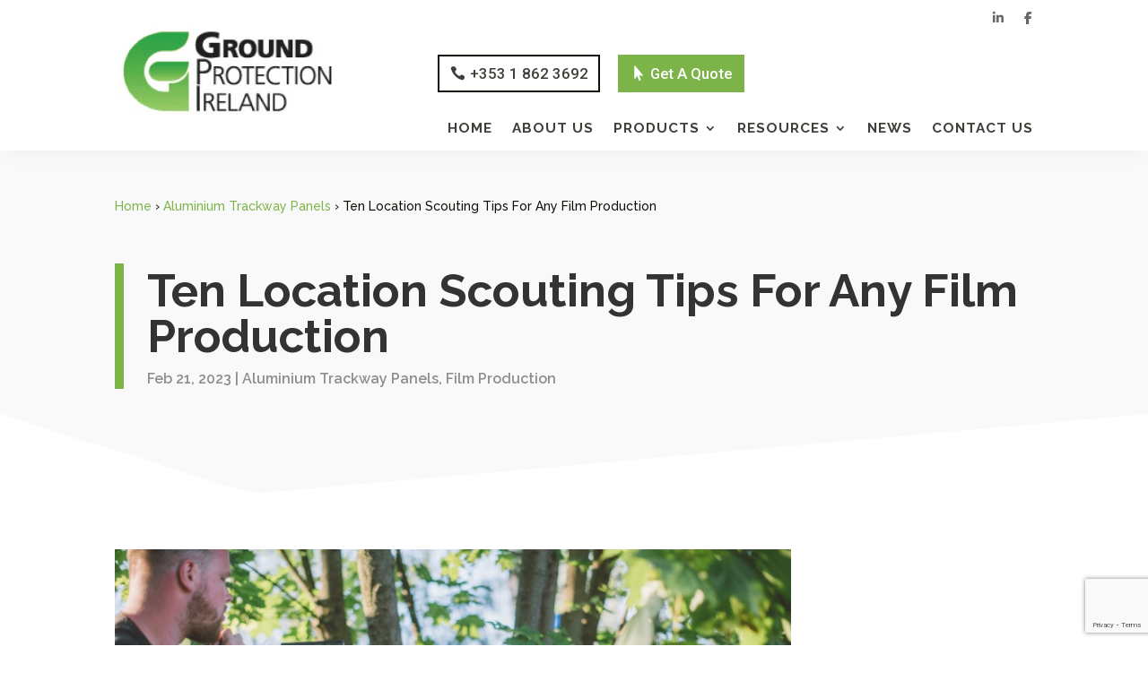

--- FILE ---
content_type: text/html; charset=UTF-8
request_url: https://groundprotection.ie/aluminium-trackway-panels/ten-location-scouting-tips-for-any-film-production/
body_size: 37136
content:
<!DOCTYPE html>
<html dir="ltr" lang="en-GB" prefix="og: https://ogp.me/ns#">
<head>
	<meta charset="UTF-8" />
<meta http-equiv="X-UA-Compatible" content="IE=edge">
	<link rel="pingback" href="https://groundprotection.ie/xmlrpc.php" />

	<script type="text/javascript">
		document.documentElement.className = 'js';
	</script>
	
	<title>Ten Location Scouting Tips For Any Film Production • Ground Protection Ireland</title>

		<!-- All in One SEO Pro 4.7.3 - aioseo.com -->
		<meta name="description" content="Great filmmakers know the value of location scouting. We discuss ten crucial tips to remember to ensure your location scouting is of Hollywood quality." />
		<meta name="robots" content="max-image-preview:large" />
		<link rel="canonical" href="https://groundprotection.ie/aluminium-trackway-panels/ten-location-scouting-tips-for-any-film-production/" />
		<meta name="generator" content="All in One SEO Pro (AIOSEO) 4.7.3" />
		<meta property="og:locale" content="en_GB" />
		<meta property="og:site_name" content="Ground Protection Ireland • Ireland’s leading provider of ground protection &amp; temporary access solutions" />
		<meta property="og:type" content="article" />
		<meta property="og:title" content="Ten Location Scouting Tips For Any Film Production • Ground Protection Ireland" />
		<meta property="og:description" content="Great filmmakers know the value of location scouting. We discuss ten crucial tips to remember to ensure your location scouting is of Hollywood quality." />
		<meta property="og:url" content="https://groundprotection.ie/aluminium-trackway-panels/ten-location-scouting-tips-for-any-film-production/" />
		<meta property="og:image" content="https://groundprotection.ie/wp-content/uploads/2023/03/Ten-Location-Scouting-Tips-For-Any-Film-Production-Ground-Protection-Ireland-1.jpg" />
		<meta property="og:image:secure_url" content="https://groundprotection.ie/wp-content/uploads/2023/03/Ten-Location-Scouting-Tips-For-Any-Film-Production-Ground-Protection-Ireland-1.jpg" />
		<meta property="og:image:width" content="800" />
		<meta property="og:image:height" content="533" />
		<meta property="article:published_time" content="2023-02-21T16:00:08+00:00" />
		<meta property="article:modified_time" content="2023-03-14T16:11:47+00:00" />
		<meta property="article:publisher" content="https://www.facebook.com/GroundProtectionIreland" />
		<meta name="twitter:card" content="summary" />
		<meta name="twitter:title" content="Ten Location Scouting Tips For Any Film Production • Ground Protection Ireland" />
		<meta name="twitter:description" content="Great filmmakers know the value of location scouting. We discuss ten crucial tips to remember to ensure your location scouting is of Hollywood quality." />
		<meta name="twitter:image" content="https://groundprotection.ie/wp-content/uploads/2023/03/Ten-Location-Scouting-Tips-For-Any-Film-Production-Ground-Protection-Ireland-1.jpg" />
		<script type="application/ld+json" class="aioseo-schema">
			{"@context":"https:\/\/schema.org","@graph":[{"@type":"BlogPosting","@id":"https:\/\/groundprotection.ie\/aluminium-trackway-panels\/ten-location-scouting-tips-for-any-film-production\/#blogposting","name":"Ten Location Scouting Tips For Any Film Production \u2022 Ground Protection Ireland","headline":"Ten Location Scouting Tips For Any Film Production","author":{"@id":"https:\/\/groundprotection.ie\/author\/jay\/#author"},"publisher":{"@id":"https:\/\/groundprotection.ie\/#organization"},"image":{"@type":"ImageObject","url":"https:\/\/groundprotection.ie\/wp-content\/uploads\/2023\/03\/Ten-Location-Scouting-Tips-For-Any-Film-Production-Ground-Protection-Ireland-1.jpg","width":800,"height":533,"caption":"Ten Location Scouting Tips For Any Film Production - Ground Protection Ireland (1)"},"datePublished":"2023-02-21T16:00:08+00:00","dateModified":"2023-03-14T16:11:47+00:00","inLanguage":"en-GB","mainEntityOfPage":{"@id":"https:\/\/groundprotection.ie\/aluminium-trackway-panels\/ten-location-scouting-tips-for-any-film-production\/#webpage"},"isPartOf":{"@id":"https:\/\/groundprotection.ie\/aluminium-trackway-panels\/ten-location-scouting-tips-for-any-film-production\/#webpage"},"articleSection":"Aluminium Trackway Panels, Film Production"},{"@type":"BreadcrumbList","@id":"https:\/\/groundprotection.ie\/aluminium-trackway-panels\/ten-location-scouting-tips-for-any-film-production\/#breadcrumblist","itemListElement":[{"@type":"ListItem","@id":"https:\/\/groundprotection.ie\/#listItem","position":1,"name":"Home","item":"https:\/\/groundprotection.ie\/","nextItem":"https:\/\/groundprotection.ie\/category\/aluminium-trackway-panels\/#listItem"},{"@type":"ListItem","@id":"https:\/\/groundprotection.ie\/category\/aluminium-trackway-panels\/#listItem","position":2,"name":"Aluminium Trackway Panels","item":"https:\/\/groundprotection.ie\/category\/aluminium-trackway-panels\/","nextItem":"https:\/\/groundprotection.ie\/aluminium-trackway-panels\/ten-location-scouting-tips-for-any-film-production\/#listItem","previousItem":"https:\/\/groundprotection.ie\/#listItem"},{"@type":"ListItem","@id":"https:\/\/groundprotection.ie\/aluminium-trackway-panels\/ten-location-scouting-tips-for-any-film-production\/#listItem","position":3,"name":"Ten Location Scouting Tips For Any Film Production","previousItem":"https:\/\/groundprotection.ie\/category\/aluminium-trackway-panels\/#listItem"}]},{"@type":"Organization","@id":"https:\/\/groundprotection.ie\/#organization","name":"Ground Protection Ireland","description":"Ireland\u2019s leading provider of ground protection & temporary access solutions","url":"https:\/\/groundprotection.ie\/","telephone":"+35318623692","logo":{"@type":"ImageObject","url":"https:\/\/groundprotection.ie\/wp-content\/uploads\/2022\/03\/Ground-Protection-Ireland-Logo.png","@id":"https:\/\/groundprotection.ie\/aluminium-trackway-panels\/ten-location-scouting-tips-for-any-film-production\/#organizationLogo","width":282,"height":111,"caption":"Ground Protection Ireland Logo"},"image":{"@id":"https:\/\/groundprotection.ie\/aluminium-trackway-panels\/ten-location-scouting-tips-for-any-film-production\/#organizationLogo"},"sameAs":["https:\/\/www.facebook.com\/GroundProtectionIreland","https:\/\/www.linkedin.com\/company\/ground-protection-ireland\/"]},{"@type":"Person","@id":"https:\/\/groundprotection.ie\/author\/jay\/#author","url":"https:\/\/groundprotection.ie\/author\/jay\/","name":"Ground Protection Ireland","image":{"@type":"ImageObject","@id":"https:\/\/groundprotection.ie\/aluminium-trackway-panels\/ten-location-scouting-tips-for-any-film-production\/#authorImage","url":"https:\/\/secure.gravatar.com\/avatar\/0acae2b2ed24c00550699038198a87dd?s=96&d=mm&r=g","width":96,"height":96,"caption":"Ground Protection Ireland"}},{"@type":"WebPage","@id":"https:\/\/groundprotection.ie\/aluminium-trackway-panels\/ten-location-scouting-tips-for-any-film-production\/#webpage","url":"https:\/\/groundprotection.ie\/aluminium-trackway-panels\/ten-location-scouting-tips-for-any-film-production\/","name":"Ten Location Scouting Tips For Any Film Production \u2022 Ground Protection Ireland","description":"Great filmmakers know the value of location scouting. We discuss ten crucial tips to remember to ensure your location scouting is of Hollywood quality.","inLanguage":"en-GB","isPartOf":{"@id":"https:\/\/groundprotection.ie\/#website"},"breadcrumb":{"@id":"https:\/\/groundprotection.ie\/aluminium-trackway-panels\/ten-location-scouting-tips-for-any-film-production\/#breadcrumblist"},"author":{"@id":"https:\/\/groundprotection.ie\/author\/jay\/#author"},"creator":{"@id":"https:\/\/groundprotection.ie\/author\/jay\/#author"},"image":{"@type":"ImageObject","url":"https:\/\/groundprotection.ie\/wp-content\/uploads\/2023\/03\/Ten-Location-Scouting-Tips-For-Any-Film-Production-Ground-Protection-Ireland-1.jpg","@id":"https:\/\/groundprotection.ie\/aluminium-trackway-panels\/ten-location-scouting-tips-for-any-film-production\/#mainImage","width":800,"height":533,"caption":"Ten Location Scouting Tips For Any Film Production - Ground Protection Ireland (1)"},"primaryImageOfPage":{"@id":"https:\/\/groundprotection.ie\/aluminium-trackway-panels\/ten-location-scouting-tips-for-any-film-production\/#mainImage"},"datePublished":"2023-02-21T16:00:08+00:00","dateModified":"2023-03-14T16:11:47+00:00"},{"@type":"WebSite","@id":"https:\/\/groundprotection.ie\/#website","url":"https:\/\/groundprotection.ie\/","name":"Ground Protection Ireland","description":"Ireland\u2019s leading provider of ground protection & temporary access solutions","inLanguage":"en-GB","publisher":{"@id":"https:\/\/groundprotection.ie\/#organization"}}]}
		</script>
		<!-- All in One SEO Pro -->

<script id="cookie-law-info-gcm-var-js">
var _ckyGcm = {"status":true,"default_settings":[{"analytics":"denied","advertisement":"denied","functional":"denied","necessary":"granted","ad_user_data":"denied","ad_personalization":"denied","regions":"All"}],"wait_for_update":2000,"url_passthrough":true,"ads_data_redaction":true}</script>
<script id="cookie-law-info-gcm-js" type="text/javascript" src="https://groundprotection.ie/wp-content/plugins/cookie-law-info/lite/frontend/js/gcm.min.js"></script> <script id="cookieyes" type="text/javascript" src="https://cdn-cookieyes.com/client_data/bd7cf6f33a484e49592458ad/script.js"></script><link rel='dns-prefetch' href='//fonts.googleapis.com' />
<link rel="alternate" type="application/rss+xml" title="Ground Protection Ireland &raquo; Feed" href="https://groundprotection.ie/feed/" />
<link rel="alternate" type="application/rss+xml" title="Ground Protection Ireland &raquo; Comments Feed" href="https://groundprotection.ie/comments/feed/" />
<script type="text/javascript">
/* <![CDATA[ */
window._wpemojiSettings = {"baseUrl":"https:\/\/s.w.org\/images\/core\/emoji\/15.0.3\/72x72\/","ext":".png","svgUrl":"https:\/\/s.w.org\/images\/core\/emoji\/15.0.3\/svg\/","svgExt":".svg","source":{"concatemoji":"https:\/\/groundprotection.ie\/wp-includes\/js\/wp-emoji-release.min.js?ver=6.6.2"}};
/*! This file is auto-generated */
!function(i,n){var o,s,e;function c(e){try{var t={supportTests:e,timestamp:(new Date).valueOf()};sessionStorage.setItem(o,JSON.stringify(t))}catch(e){}}function p(e,t,n){e.clearRect(0,0,e.canvas.width,e.canvas.height),e.fillText(t,0,0);var t=new Uint32Array(e.getImageData(0,0,e.canvas.width,e.canvas.height).data),r=(e.clearRect(0,0,e.canvas.width,e.canvas.height),e.fillText(n,0,0),new Uint32Array(e.getImageData(0,0,e.canvas.width,e.canvas.height).data));return t.every(function(e,t){return e===r[t]})}function u(e,t,n){switch(t){case"flag":return n(e,"\ud83c\udff3\ufe0f\u200d\u26a7\ufe0f","\ud83c\udff3\ufe0f\u200b\u26a7\ufe0f")?!1:!n(e,"\ud83c\uddfa\ud83c\uddf3","\ud83c\uddfa\u200b\ud83c\uddf3")&&!n(e,"\ud83c\udff4\udb40\udc67\udb40\udc62\udb40\udc65\udb40\udc6e\udb40\udc67\udb40\udc7f","\ud83c\udff4\u200b\udb40\udc67\u200b\udb40\udc62\u200b\udb40\udc65\u200b\udb40\udc6e\u200b\udb40\udc67\u200b\udb40\udc7f");case"emoji":return!n(e,"\ud83d\udc26\u200d\u2b1b","\ud83d\udc26\u200b\u2b1b")}return!1}function f(e,t,n){var r="undefined"!=typeof WorkerGlobalScope&&self instanceof WorkerGlobalScope?new OffscreenCanvas(300,150):i.createElement("canvas"),a=r.getContext("2d",{willReadFrequently:!0}),o=(a.textBaseline="top",a.font="600 32px Arial",{});return e.forEach(function(e){o[e]=t(a,e,n)}),o}function t(e){var t=i.createElement("script");t.src=e,t.defer=!0,i.head.appendChild(t)}"undefined"!=typeof Promise&&(o="wpEmojiSettingsSupports",s=["flag","emoji"],n.supports={everything:!0,everythingExceptFlag:!0},e=new Promise(function(e){i.addEventListener("DOMContentLoaded",e,{once:!0})}),new Promise(function(t){var n=function(){try{var e=JSON.parse(sessionStorage.getItem(o));if("object"==typeof e&&"number"==typeof e.timestamp&&(new Date).valueOf()<e.timestamp+604800&&"object"==typeof e.supportTests)return e.supportTests}catch(e){}return null}();if(!n){if("undefined"!=typeof Worker&&"undefined"!=typeof OffscreenCanvas&&"undefined"!=typeof URL&&URL.createObjectURL&&"undefined"!=typeof Blob)try{var e="postMessage("+f.toString()+"("+[JSON.stringify(s),u.toString(),p.toString()].join(",")+"));",r=new Blob([e],{type:"text/javascript"}),a=new Worker(URL.createObjectURL(r),{name:"wpTestEmojiSupports"});return void(a.onmessage=function(e){c(n=e.data),a.terminate(),t(n)})}catch(e){}c(n=f(s,u,p))}t(n)}).then(function(e){for(var t in e)n.supports[t]=e[t],n.supports.everything=n.supports.everything&&n.supports[t],"flag"!==t&&(n.supports.everythingExceptFlag=n.supports.everythingExceptFlag&&n.supports[t]);n.supports.everythingExceptFlag=n.supports.everythingExceptFlag&&!n.supports.flag,n.DOMReady=!1,n.readyCallback=function(){n.DOMReady=!0}}).then(function(){return e}).then(function(){var e;n.supports.everything||(n.readyCallback(),(e=n.source||{}).concatemoji?t(e.concatemoji):e.wpemoji&&e.twemoji&&(t(e.twemoji),t(e.wpemoji)))}))}((window,document),window._wpemojiSettings);
/* ]]> */
</script>
<meta content="Wayworks Divi Child Theme v.1.0.0" name="generator"/>
<style id='wp-emoji-styles-inline-css' type='text/css'>

	img.wp-smiley, img.emoji {
		display: inline !important;
		border: none !important;
		box-shadow: none !important;
		height: 1em !important;
		width: 1em !important;
		margin: 0 0.07em !important;
		vertical-align: -0.1em !important;
		background: none !important;
		padding: 0 !important;
	}
</style>
<link rel='stylesheet' id='wp-block-library-css' href='https://groundprotection.ie/wp-includes/css/dist/block-library/style.min.css?ver=6.6.2' type='text/css' media='all' />
<style id='wp-block-library-theme-inline-css' type='text/css'>
.wp-block-audio :where(figcaption){color:#555;font-size:13px;text-align:center}.is-dark-theme .wp-block-audio :where(figcaption){color:#ffffffa6}.wp-block-audio{margin:0 0 1em}.wp-block-code{border:1px solid #ccc;border-radius:4px;font-family:Menlo,Consolas,monaco,monospace;padding:.8em 1em}.wp-block-embed :where(figcaption){color:#555;font-size:13px;text-align:center}.is-dark-theme .wp-block-embed :where(figcaption){color:#ffffffa6}.wp-block-embed{margin:0 0 1em}.blocks-gallery-caption{color:#555;font-size:13px;text-align:center}.is-dark-theme .blocks-gallery-caption{color:#ffffffa6}:root :where(.wp-block-image figcaption){color:#555;font-size:13px;text-align:center}.is-dark-theme :root :where(.wp-block-image figcaption){color:#ffffffa6}.wp-block-image{margin:0 0 1em}.wp-block-pullquote{border-bottom:4px solid;border-top:4px solid;color:currentColor;margin-bottom:1.75em}.wp-block-pullquote cite,.wp-block-pullquote footer,.wp-block-pullquote__citation{color:currentColor;font-size:.8125em;font-style:normal;text-transform:uppercase}.wp-block-quote{border-left:.25em solid;margin:0 0 1.75em;padding-left:1em}.wp-block-quote cite,.wp-block-quote footer{color:currentColor;font-size:.8125em;font-style:normal;position:relative}.wp-block-quote.has-text-align-right{border-left:none;border-right:.25em solid;padding-left:0;padding-right:1em}.wp-block-quote.has-text-align-center{border:none;padding-left:0}.wp-block-quote.is-large,.wp-block-quote.is-style-large,.wp-block-quote.is-style-plain{border:none}.wp-block-search .wp-block-search__label{font-weight:700}.wp-block-search__button{border:1px solid #ccc;padding:.375em .625em}:where(.wp-block-group.has-background){padding:1.25em 2.375em}.wp-block-separator.has-css-opacity{opacity:.4}.wp-block-separator{border:none;border-bottom:2px solid;margin-left:auto;margin-right:auto}.wp-block-separator.has-alpha-channel-opacity{opacity:1}.wp-block-separator:not(.is-style-wide):not(.is-style-dots){width:100px}.wp-block-separator.has-background:not(.is-style-dots){border-bottom:none;height:1px}.wp-block-separator.has-background:not(.is-style-wide):not(.is-style-dots){height:2px}.wp-block-table{margin:0 0 1em}.wp-block-table td,.wp-block-table th{word-break:normal}.wp-block-table :where(figcaption){color:#555;font-size:13px;text-align:center}.is-dark-theme .wp-block-table :where(figcaption){color:#ffffffa6}.wp-block-video :where(figcaption){color:#555;font-size:13px;text-align:center}.is-dark-theme .wp-block-video :where(figcaption){color:#ffffffa6}.wp-block-video{margin:0 0 1em}:root :where(.wp-block-template-part.has-background){margin-bottom:0;margin-top:0;padding:1.25em 2.375em}
</style>
<style id='global-styles-inline-css' type='text/css'>
:root{--wp--preset--aspect-ratio--square: 1;--wp--preset--aspect-ratio--4-3: 4/3;--wp--preset--aspect-ratio--3-4: 3/4;--wp--preset--aspect-ratio--3-2: 3/2;--wp--preset--aspect-ratio--2-3: 2/3;--wp--preset--aspect-ratio--16-9: 16/9;--wp--preset--aspect-ratio--9-16: 9/16;--wp--preset--color--black: #000000;--wp--preset--color--cyan-bluish-gray: #abb8c3;--wp--preset--color--white: #ffffff;--wp--preset--color--pale-pink: #f78da7;--wp--preset--color--vivid-red: #cf2e2e;--wp--preset--color--luminous-vivid-orange: #ff6900;--wp--preset--color--luminous-vivid-amber: #fcb900;--wp--preset--color--light-green-cyan: #7bdcb5;--wp--preset--color--vivid-green-cyan: #00d084;--wp--preset--color--pale-cyan-blue: #8ed1fc;--wp--preset--color--vivid-cyan-blue: #0693e3;--wp--preset--color--vivid-purple: #9b51e0;--wp--preset--gradient--vivid-cyan-blue-to-vivid-purple: linear-gradient(135deg,rgba(6,147,227,1) 0%,rgb(155,81,224) 100%);--wp--preset--gradient--light-green-cyan-to-vivid-green-cyan: linear-gradient(135deg,rgb(122,220,180) 0%,rgb(0,208,130) 100%);--wp--preset--gradient--luminous-vivid-amber-to-luminous-vivid-orange: linear-gradient(135deg,rgba(252,185,0,1) 0%,rgba(255,105,0,1) 100%);--wp--preset--gradient--luminous-vivid-orange-to-vivid-red: linear-gradient(135deg,rgba(255,105,0,1) 0%,rgb(207,46,46) 100%);--wp--preset--gradient--very-light-gray-to-cyan-bluish-gray: linear-gradient(135deg,rgb(238,238,238) 0%,rgb(169,184,195) 100%);--wp--preset--gradient--cool-to-warm-spectrum: linear-gradient(135deg,rgb(74,234,220) 0%,rgb(151,120,209) 20%,rgb(207,42,186) 40%,rgb(238,44,130) 60%,rgb(251,105,98) 80%,rgb(254,248,76) 100%);--wp--preset--gradient--blush-light-purple: linear-gradient(135deg,rgb(255,206,236) 0%,rgb(152,150,240) 100%);--wp--preset--gradient--blush-bordeaux: linear-gradient(135deg,rgb(254,205,165) 0%,rgb(254,45,45) 50%,rgb(107,0,62) 100%);--wp--preset--gradient--luminous-dusk: linear-gradient(135deg,rgb(255,203,112) 0%,rgb(199,81,192) 50%,rgb(65,88,208) 100%);--wp--preset--gradient--pale-ocean: linear-gradient(135deg,rgb(255,245,203) 0%,rgb(182,227,212) 50%,rgb(51,167,181) 100%);--wp--preset--gradient--electric-grass: linear-gradient(135deg,rgb(202,248,128) 0%,rgb(113,206,126) 100%);--wp--preset--gradient--midnight: linear-gradient(135deg,rgb(2,3,129) 0%,rgb(40,116,252) 100%);--wp--preset--font-size--small: 13px;--wp--preset--font-size--medium: 20px;--wp--preset--font-size--large: 36px;--wp--preset--font-size--x-large: 42px;--wp--preset--spacing--20: 0.44rem;--wp--preset--spacing--30: 0.67rem;--wp--preset--spacing--40: 1rem;--wp--preset--spacing--50: 1.5rem;--wp--preset--spacing--60: 2.25rem;--wp--preset--spacing--70: 3.38rem;--wp--preset--spacing--80: 5.06rem;--wp--preset--shadow--natural: 6px 6px 9px rgba(0, 0, 0, 0.2);--wp--preset--shadow--deep: 12px 12px 50px rgba(0, 0, 0, 0.4);--wp--preset--shadow--sharp: 6px 6px 0px rgba(0, 0, 0, 0.2);--wp--preset--shadow--outlined: 6px 6px 0px -3px rgba(255, 255, 255, 1), 6px 6px rgba(0, 0, 0, 1);--wp--preset--shadow--crisp: 6px 6px 0px rgba(0, 0, 0, 1);}:root { --wp--style--global--content-size: 823px;--wp--style--global--wide-size: 1080px; }:where(body) { margin: 0; }.wp-site-blocks > .alignleft { float: left; margin-right: 2em; }.wp-site-blocks > .alignright { float: right; margin-left: 2em; }.wp-site-blocks > .aligncenter { justify-content: center; margin-left: auto; margin-right: auto; }:where(.is-layout-flex){gap: 0.5em;}:where(.is-layout-grid){gap: 0.5em;}.is-layout-flow > .alignleft{float: left;margin-inline-start: 0;margin-inline-end: 2em;}.is-layout-flow > .alignright{float: right;margin-inline-start: 2em;margin-inline-end: 0;}.is-layout-flow > .aligncenter{margin-left: auto !important;margin-right: auto !important;}.is-layout-constrained > .alignleft{float: left;margin-inline-start: 0;margin-inline-end: 2em;}.is-layout-constrained > .alignright{float: right;margin-inline-start: 2em;margin-inline-end: 0;}.is-layout-constrained > .aligncenter{margin-left: auto !important;margin-right: auto !important;}.is-layout-constrained > :where(:not(.alignleft):not(.alignright):not(.alignfull)){max-width: var(--wp--style--global--content-size);margin-left: auto !important;margin-right: auto !important;}.is-layout-constrained > .alignwide{max-width: var(--wp--style--global--wide-size);}body .is-layout-flex{display: flex;}.is-layout-flex{flex-wrap: wrap;align-items: center;}.is-layout-flex > :is(*, div){margin: 0;}body .is-layout-grid{display: grid;}.is-layout-grid > :is(*, div){margin: 0;}body{padding-top: 0px;padding-right: 0px;padding-bottom: 0px;padding-left: 0px;}:root :where(.wp-element-button, .wp-block-button__link){background-color: #32373c;border-width: 0;color: #fff;font-family: inherit;font-size: inherit;line-height: inherit;padding: calc(0.667em + 2px) calc(1.333em + 2px);text-decoration: none;}.has-black-color{color: var(--wp--preset--color--black) !important;}.has-cyan-bluish-gray-color{color: var(--wp--preset--color--cyan-bluish-gray) !important;}.has-white-color{color: var(--wp--preset--color--white) !important;}.has-pale-pink-color{color: var(--wp--preset--color--pale-pink) !important;}.has-vivid-red-color{color: var(--wp--preset--color--vivid-red) !important;}.has-luminous-vivid-orange-color{color: var(--wp--preset--color--luminous-vivid-orange) !important;}.has-luminous-vivid-amber-color{color: var(--wp--preset--color--luminous-vivid-amber) !important;}.has-light-green-cyan-color{color: var(--wp--preset--color--light-green-cyan) !important;}.has-vivid-green-cyan-color{color: var(--wp--preset--color--vivid-green-cyan) !important;}.has-pale-cyan-blue-color{color: var(--wp--preset--color--pale-cyan-blue) !important;}.has-vivid-cyan-blue-color{color: var(--wp--preset--color--vivid-cyan-blue) !important;}.has-vivid-purple-color{color: var(--wp--preset--color--vivid-purple) !important;}.has-black-background-color{background-color: var(--wp--preset--color--black) !important;}.has-cyan-bluish-gray-background-color{background-color: var(--wp--preset--color--cyan-bluish-gray) !important;}.has-white-background-color{background-color: var(--wp--preset--color--white) !important;}.has-pale-pink-background-color{background-color: var(--wp--preset--color--pale-pink) !important;}.has-vivid-red-background-color{background-color: var(--wp--preset--color--vivid-red) !important;}.has-luminous-vivid-orange-background-color{background-color: var(--wp--preset--color--luminous-vivid-orange) !important;}.has-luminous-vivid-amber-background-color{background-color: var(--wp--preset--color--luminous-vivid-amber) !important;}.has-light-green-cyan-background-color{background-color: var(--wp--preset--color--light-green-cyan) !important;}.has-vivid-green-cyan-background-color{background-color: var(--wp--preset--color--vivid-green-cyan) !important;}.has-pale-cyan-blue-background-color{background-color: var(--wp--preset--color--pale-cyan-blue) !important;}.has-vivid-cyan-blue-background-color{background-color: var(--wp--preset--color--vivid-cyan-blue) !important;}.has-vivid-purple-background-color{background-color: var(--wp--preset--color--vivid-purple) !important;}.has-black-border-color{border-color: var(--wp--preset--color--black) !important;}.has-cyan-bluish-gray-border-color{border-color: var(--wp--preset--color--cyan-bluish-gray) !important;}.has-white-border-color{border-color: var(--wp--preset--color--white) !important;}.has-pale-pink-border-color{border-color: var(--wp--preset--color--pale-pink) !important;}.has-vivid-red-border-color{border-color: var(--wp--preset--color--vivid-red) !important;}.has-luminous-vivid-orange-border-color{border-color: var(--wp--preset--color--luminous-vivid-orange) !important;}.has-luminous-vivid-amber-border-color{border-color: var(--wp--preset--color--luminous-vivid-amber) !important;}.has-light-green-cyan-border-color{border-color: var(--wp--preset--color--light-green-cyan) !important;}.has-vivid-green-cyan-border-color{border-color: var(--wp--preset--color--vivid-green-cyan) !important;}.has-pale-cyan-blue-border-color{border-color: var(--wp--preset--color--pale-cyan-blue) !important;}.has-vivid-cyan-blue-border-color{border-color: var(--wp--preset--color--vivid-cyan-blue) !important;}.has-vivid-purple-border-color{border-color: var(--wp--preset--color--vivid-purple) !important;}.has-vivid-cyan-blue-to-vivid-purple-gradient-background{background: var(--wp--preset--gradient--vivid-cyan-blue-to-vivid-purple) !important;}.has-light-green-cyan-to-vivid-green-cyan-gradient-background{background: var(--wp--preset--gradient--light-green-cyan-to-vivid-green-cyan) !important;}.has-luminous-vivid-amber-to-luminous-vivid-orange-gradient-background{background: var(--wp--preset--gradient--luminous-vivid-amber-to-luminous-vivid-orange) !important;}.has-luminous-vivid-orange-to-vivid-red-gradient-background{background: var(--wp--preset--gradient--luminous-vivid-orange-to-vivid-red) !important;}.has-very-light-gray-to-cyan-bluish-gray-gradient-background{background: var(--wp--preset--gradient--very-light-gray-to-cyan-bluish-gray) !important;}.has-cool-to-warm-spectrum-gradient-background{background: var(--wp--preset--gradient--cool-to-warm-spectrum) !important;}.has-blush-light-purple-gradient-background{background: var(--wp--preset--gradient--blush-light-purple) !important;}.has-blush-bordeaux-gradient-background{background: var(--wp--preset--gradient--blush-bordeaux) !important;}.has-luminous-dusk-gradient-background{background: var(--wp--preset--gradient--luminous-dusk) !important;}.has-pale-ocean-gradient-background{background: var(--wp--preset--gradient--pale-ocean) !important;}.has-electric-grass-gradient-background{background: var(--wp--preset--gradient--electric-grass) !important;}.has-midnight-gradient-background{background: var(--wp--preset--gradient--midnight) !important;}.has-small-font-size{font-size: var(--wp--preset--font-size--small) !important;}.has-medium-font-size{font-size: var(--wp--preset--font-size--medium) !important;}.has-large-font-size{font-size: var(--wp--preset--font-size--large) !important;}.has-x-large-font-size{font-size: var(--wp--preset--font-size--x-large) !important;}
:where(.wp-block-post-template.is-layout-flex){gap: 1.25em;}:where(.wp-block-post-template.is-layout-grid){gap: 1.25em;}
:where(.wp-block-columns.is-layout-flex){gap: 2em;}:where(.wp-block-columns.is-layout-grid){gap: 2em;}
:root :where(.wp-block-pullquote){font-size: 1.5em;line-height: 1.6;}
</style>
<link rel='stylesheet' id='contact-form-7-css' href='https://groundprotection.ie/wp-content/plugins/contact-form-7/includes/css/styles.css?ver=6.0.6' type='text/css' media='all' />
<link rel='stylesheet' id='dica-lightbox-styles-css' href='https://groundprotection.ie/wp-content/plugins/dg-divi-carousel/styles/light-box-styles.css?ver=2.0.26' type='text/css' media='all' />
<link rel='stylesheet' id='swipe-style-css' href='https://groundprotection.ie/wp-content/plugins/dg-divi-carousel/styles/swiper.min.css?ver=2.0.26' type='text/css' media='all' />
<link rel='stylesheet' id='wpa-css-css' href='https://groundprotection.ie/wp-content/plugins/honeypot/includes/css/wpa.css?ver=2.3.04' type='text/css' media='all' />
<link rel='stylesheet' id='wpcf7-redirect-script-frontend-css' href='https://groundprotection.ie/wp-content/plugins/wpcf7-redirect/build/assets/frontend-script.css?ver=2c532d7e2be36f6af233' type='text/css' media='all' />
<link rel='stylesheet' id='divi-carousel-styles-css' href='https://groundprotection.ie/wp-content/plugins/dg-divi-carousel/styles/style.min.css?ver=2.0.26' type='text/css' media='all' />
<link rel='stylesheet' id='divi_module_acf-styles-css' href='https://groundprotection.ie/wp-content/plugins/divi_module_acf%204.0/styles/style.min.css?ver=1.0.0' type='text/css' media='all' />
<link rel='stylesheet' id='et-builder-googlefonts-cached-css' href='https://fonts.googleapis.com/css?family=Raleway:100,200,300,regular,500,600,700,800,900,100italic,200italic,300italic,italic,500italic,600italic,700italic,800italic,900italic|Roboto:100,100italic,300,300italic,regular,italic,500,500italic,700,700italic,900,900italic&#038;subset=latin,latin-ext&#038;display=swap' type='text/css' media='all' />
<link rel='stylesheet' id='divi-style-parent-css' href='https://groundprotection.ie/wp-content/themes/Divi/style-static.min.css?ver=4.27.1' type='text/css' media='all' />
<link rel='stylesheet' id='divi-style-css' href='https://groundprotection.ie/wp-content/themes/Wayworks%20Divi%20Child%20Theme/style.css?ver=4.27.1' type='text/css' media='all' />
<script type="text/javascript" src="https://groundprotection.ie/wp-includes/js/jquery/jquery.min.js?ver=3.7.1" id="jquery-core-js"></script>
<script type="text/javascript" src="https://groundprotection.ie/wp-includes/js/jquery/jquery-migrate.min.js?ver=3.4.1" id="jquery-migrate-js"></script>
<link rel="https://api.w.org/" href="https://groundprotection.ie/wp-json/" /><link rel="alternate" title="JSON" type="application/json" href="https://groundprotection.ie/wp-json/wp/v2/posts/6040" /><link rel="EditURI" type="application/rsd+xml" title="RSD" href="https://groundprotection.ie/xmlrpc.php?rsd" />
<meta name="generator" content="WordPress 6.6.2" />
<link rel='shortlink' href='https://groundprotection.ie/?p=6040' />
<link rel="alternate" title="oEmbed (JSON)" type="application/json+oembed" href="https://groundprotection.ie/wp-json/oembed/1.0/embed?url=https%3A%2F%2Fgroundprotection.ie%2Faluminium-trackway-panels%2Ften-location-scouting-tips-for-any-film-production%2F" />
<link rel="alternate" title="oEmbed (XML)" type="text/xml+oembed" href="https://groundprotection.ie/wp-json/oembed/1.0/embed?url=https%3A%2F%2Fgroundprotection.ie%2Faluminium-trackway-panels%2Ften-location-scouting-tips-for-any-film-production%2F&#038;format=xml" />
<meta name="viewport" content="width=device-width, initial-scale=1.0, maximum-scale=1.0, user-scalable=0" /><style type="text/css" id="custom-background-css">
body.custom-background { background-color: #ffffff; }
</style>
	<!-- Google Tag Manager -->
<script>(function(w,d,s,l,i){w[l]=w[l]||[];w[l].push({'gtm.start':
new Date().getTime(),event:'gtm.js'});var f=d.getElementsByTagName(s)[0],
j=d.createElement(s),dl=l!='dataLayer'?'&l='+l:'';j.async=true;j.src=
'https://www.googletagmanager.com/gtm.js?id='+i+dl;f.parentNode.insertBefore(j,f);
})(window,document,'script','dataLayer','GTM-PPK6RDH');</script>
<!-- End Google Tag Manager -->

<script src="https://kit.fontawesome.com/f40809298f.js" crossorigin="anonymous"></script>

<meta name="google-site-verification" content="xjZQV57Zt0d0baIeqJPeeD-sMf8c8uIEiuBvIGc7UJs" />

<script type="text/javascript">
var elm=document.getElementsByTagName("html")[0];
elm.style.display="none";
document.addEventListener("DOMContentLoaded",function(event) {elm.style.display="block"; });
</script><link rel="icon" href="https://groundprotection.ie/wp-content/uploads/2022/05/Ground-Protection-Ireland-Icon-75x75.png" sizes="32x32" />
<link rel="icon" href="https://groundprotection.ie/wp-content/uploads/2022/05/Ground-Protection-Ireland-Icon-300x300.png" sizes="192x192" />
<link rel="apple-touch-icon" href="https://groundprotection.ie/wp-content/uploads/2022/05/Ground-Protection-Ireland-Icon-300x300.png" />
<meta name="msapplication-TileImage" content="https://groundprotection.ie/wp-content/uploads/2022/05/Ground-Protection-Ireland-Icon-300x300.png" />
<style id="et-divi-customizer-global-cached-inline-styles">body,.et_pb_column_1_2 .et_quote_content blockquote cite,.et_pb_column_1_2 .et_link_content a.et_link_main_url,.et_pb_column_1_3 .et_quote_content blockquote cite,.et_pb_column_3_8 .et_quote_content blockquote cite,.et_pb_column_1_4 .et_quote_content blockquote cite,.et_pb_blog_grid .et_quote_content blockquote cite,.et_pb_column_1_3 .et_link_content a.et_link_main_url,.et_pb_column_3_8 .et_link_content a.et_link_main_url,.et_pb_column_1_4 .et_link_content a.et_link_main_url,.et_pb_blog_grid .et_link_content a.et_link_main_url,body .et_pb_bg_layout_light .et_pb_post p,body .et_pb_bg_layout_dark .et_pb_post p{font-size:14px}.et_pb_slide_content,.et_pb_best_value{font-size:15px}body{color:#120d07}h1,h2,h3,h4,h5,h6{color:#120d07}#et_search_icon:hover,.mobile_menu_bar:before,.mobile_menu_bar:after,.et_toggle_slide_menu:after,.et-social-icon a:hover,.et_pb_sum,.et_pb_pricing li a,.et_pb_pricing_table_button,.et_overlay:before,.entry-summary p.price ins,.et_pb_member_social_links a:hover,.et_pb_widget li a:hover,.et_pb_filterable_portfolio .et_pb_portfolio_filters li a.active,.et_pb_filterable_portfolio .et_pb_portofolio_pagination ul li a.active,.et_pb_gallery .et_pb_gallery_pagination ul li a.active,.wp-pagenavi span.current,.wp-pagenavi a:hover,.nav-single a,.tagged_as a,.posted_in a{color:#7db44a}.et_pb_contact_submit,.et_password_protected_form .et_submit_button,.et_pb_bg_layout_light .et_pb_newsletter_button,.comment-reply-link,.form-submit .et_pb_button,.et_pb_bg_layout_light .et_pb_promo_button,.et_pb_bg_layout_light .et_pb_more_button,.et_pb_contact p input[type="checkbox"]:checked+label i:before,.et_pb_bg_layout_light.et_pb_module.et_pb_button{color:#7db44a}.footer-widget h4{color:#7db44a}.et-search-form,.nav li ul,.et_mobile_menu,.footer-widget li:before,.et_pb_pricing li:before,blockquote{border-color:#7db44a}.et_pb_counter_amount,.et_pb_featured_table .et_pb_pricing_heading,.et_quote_content,.et_link_content,.et_audio_content,.et_pb_post_slider.et_pb_bg_layout_dark,.et_slide_in_menu_container,.et_pb_contact p input[type="radio"]:checked+label i:before{background-color:#7db44a}a{color:#7db44a}.et_secondary_nav_enabled #page-container #top-header{background-color:#7db44a!important}#et-secondary-nav li ul{background-color:#7db44a}.et_header_style_centered .mobile_nav .select_page,.et_header_style_split .mobile_nav .select_page,.et_nav_text_color_light #top-menu>li>a,.et_nav_text_color_dark #top-menu>li>a,#top-menu a,.et_mobile_menu li a,.et_nav_text_color_light .et_mobile_menu li a,.et_nav_text_color_dark .et_mobile_menu li a,#et_search_icon:before,.et_search_form_container input,span.et_close_search_field:after,#et-top-navigation .et-cart-info{color:#120d07}.et_search_form_container input::-moz-placeholder{color:#120d07}.et_search_form_container input::-webkit-input-placeholder{color:#120d07}.et_search_form_container input:-ms-input-placeholder{color:#120d07}#top-menu li a,.et_search_form_container input{font-weight:bold;font-style:normal;text-transform:uppercase;text-decoration:none}.et_search_form_container input::-moz-placeholder{font-weight:bold;font-style:normal;text-transform:uppercase;text-decoration:none}.et_search_form_container input::-webkit-input-placeholder{font-weight:bold;font-style:normal;text-transform:uppercase;text-decoration:none}.et_search_form_container input:-ms-input-placeholder{font-weight:bold;font-style:normal;text-transform:uppercase;text-decoration:none}#top-menu li.current-menu-ancestor>a,#top-menu li.current-menu-item>a,#top-menu li.current_page_item>a{color:#7db44a}#main-footer .footer-widget h4,#main-footer .widget_block h1,#main-footer .widget_block h2,#main-footer .widget_block h3,#main-footer .widget_block h4,#main-footer .widget_block h5,#main-footer .widget_block h6{color:#7db44a}.footer-widget li:before{border-color:#7db44a}body .et_pb_button{background-color:#7db44a;border-color:#7db44a;border-radius:0px}body.et_pb_button_helper_class .et_pb_button,body.et_pb_button_helper_class .et_pb_module.et_pb_button{color:#ffffff}body .et_pb_button:after{content:'';font-size:20px}body .et_pb_bg_layout_light.et_pb_button:hover,body .et_pb_bg_layout_light .et_pb_button:hover,body .et_pb_button:hover{color:#ffffff!important;background-color:#95ca65;border-color:#95ca65!important;border-radius:0px}@media only screen and (min-width:981px){.et_fixed_nav #page-container .et-fixed-header#top-header{background-color:#7db44a!important}.et_fixed_nav #page-container .et-fixed-header#top-header #et-secondary-nav li ul{background-color:#7db44a}.et-fixed-header #top-menu a,.et-fixed-header #et_search_icon:before,.et-fixed-header #et_top_search .et-search-form input,.et-fixed-header .et_search_form_container input,.et-fixed-header .et_close_search_field:after,.et-fixed-header #et-top-navigation .et-cart-info{color:#120d07!important}.et-fixed-header .et_search_form_container input::-moz-placeholder{color:#120d07!important}.et-fixed-header .et_search_form_container input::-webkit-input-placeholder{color:#120d07!important}.et-fixed-header .et_search_form_container input:-ms-input-placeholder{color:#120d07!important}.et-fixed-header #top-menu li.current-menu-ancestor>a,.et-fixed-header #top-menu li.current-menu-item>a,.et-fixed-header #top-menu li.current_page_item>a{color:#7db44a!important}}@media only screen and (min-width:1350px){.et_pb_row{padding:27px 0}.et_pb_section{padding:54px 0}.single.et_pb_pagebuilder_layout.et_full_width_page .et_post_meta_wrapper{padding-top:81px}.et_pb_fullwidth_section{padding:0}}	h1,h2,h3,h4,h5,h6{font-family:'Raleway',Helvetica,Arial,Lucida,sans-serif}body,input,textarea,select{font-family:'Raleway',Helvetica,Arial,Lucida,sans-serif}.et_pb_button{font-family:'Roboto',Helvetica,Arial,Lucida,sans-serif}#main-header,#et-top-navigation{font-family:'Raleway',Helvetica,Arial,Lucida,sans-serif}.header-button-row .et_pb_column{display:inline-flex;justify-content:end;-ms-flex-pack:end!important;-webkit-box-pack:end!important}.double-button-row-left .et_pb_column{display:inline-flex;justify-content:start;-ms-flex-pack:start!important;-webkit-box-pack:start!important}.double-button-row-left .et_pb_column .et_pb_button_module_wrapper{margin-right:20px}.double-button-row-center .et_pb_column{display:inline-flex;justify-content:center;-ms-flex-pack:center!important;-webkit-box-pack:center!important}.double-button-row-center .et_pb_column .et_pb_button_module_wrapper:first-child{margin-right:20px}#nav-call-now,#nav-get-a-quote{}.nav li ul.sub-menu{width:350px}.nav li ul.sub-menu li,.nav li ul.sub-menu li a{width:100%}.align-columns{align-items:center}.about-tall-img img{object-fit:cover}.about-person .et_pb_team_member_image{max-width:150px}.cf7-form input,.cf7-form select,.cf7-form textarea{width:100%;background:#f9f9f9;border:none;font-size:16px;padding:15px}.cf7-form input[type=submit]{width:auto;background:#7db44a;color:#fff;font-weight:700;font-size:20px;padding:15px 30px}.cf7-form input[type="checkbox"]{width:auto}.no-bullet ul{list-style-type:none}.no-bullet ul i{color:#7db44a}.case-study-content h2,.case-study-content h3,.case-study-content h1,.case-study-content h5{margin-top:1em;margin-bottom:1em}.case-study-content h2{padding:10px;border-left:4px solid #7db44a}.projects-row .et_pb_grid_item{}.overlay-close span{color:#cfcfcf}@media all and (min-width:1405px){.et_pb_row{max-width:80%}}@media all and (min-width:1100px) and (max-width:1405px){}@media all and (min-width:981px){.projects-row .et_pb_grid_item{width:30%!important;margin-right:5%!important}.projects-row .et_pb_grid_item:nth-child(3){margin-right:0!important}.projects-row .et_pb_portfolio_grid .et_pb_portfolio_item h2{word-wrap:unset;position:absolute;bottom:20px;background:#120D07;color:#fff;width:100%;padding:15px;text-align:center;height:55px;display:inline;white-space:nowrap;overflow:hidden;text-overflow:ellipsis}}@media all and (max-width:980px){.et-l--header .et_pb_image_wrap img{width:55%!important}}@media all and (min-width:768px) and (max-width:980px){}@media all and (max-width:767px){.et-l--header .et_pb_image_wrap img{width:40%!important}}</style></head>
<body class="post-template-default single single-post postid-6040 single-format-standard custom-background et-tb-has-template et-tb-has-header et-tb-has-body et-tb-has-footer et_button_left et_button_icon_visible et_button_custom_icon et_pb_button_helper_class et_cover_background et_pb_gutter linux et_pb_gutters3 et_divi_theme et-db">
	<div id="page-container">
<div id="et-boc" class="et-boc">
			
		<header class="et-l et-l--header">
			<div class="et_builder_inner_content et_pb_gutters3">
		<div class="et_pb_with_border et_pb_section et_pb_section_0_tb_header et_section_specialty et_pb_section--with-menu" >
				
				
				
				
				
				<div class="et_pb_row">
				<div class="et_pb_column et_pb_column_1_3 et_pb_column_0_tb_header    et_pb_css_mix_blend_mode_passthrough">
				
				
				
				
				<div class="et_pb_module et_pb_image et_pb_image_0_tb_header et_pb_image_sticky">
				
				
				
				
				<span class="et_pb_image_wrap "><img decoding="async" width="282" height="111" src="https://groundprotection.ie/wp-content/uploads/2022/03/Ground-Protection-Ireland-Logo.png" alt="Ground Protection Ireland Logo" title="Ground Protection Ireland Logo" class="wp-image-26" /></span>
			</div>
			</div><div class="et_pb_column et_pb_column_2_3 et_pb_column_1_tb_header   et_pb_specialty_column  et_pb_css_mix_blend_mode_passthrough et-last-child et_pb_column--with-menu">
				
				
				
				
				<div class="et_pb_row_inner et_pb_row_inner_0_tb_header et_pb_row--with-menu">
				<div class="et_pb_column et_pb_column_4_4 et_pb_column_inner et_pb_column_inner_0_tb_header et-last-child et_pb_column--with-menu">
				
				
				
				
				<div class="et_pb_module et_pb_menu et_pb_menu_0_tb_header et_pb_bg_layout_light  et_pb_text_align_right et_dropdown_animation_fade et_pb_menu--without-logo et_pb_menu--style-left_aligned">
					
					
					
					
					<div class="et_pb_menu_inner_container clearfix">
						
						<div class="et_pb_menu__wrap">
							<div class="et_pb_menu__menu">
								<nav class="et-menu-nav"><ul id="menu-secondary-menu" class="et-menu nav"><li id="menu-item-62" class="et_pb_menu_page_id-62 menu-item menu-item-type-custom menu-item-object-custom menu-item-62"><a href="https://www.linkedin.com/company/ground-protection-ireland/"><i class="fa-brands fa-linkedin-in"></i></a></li>
<li id="menu-item-58" class="et_pb_menu_page_id-58 menu-item menu-item-type-custom menu-item-object-custom menu-item-58"><a href="https://www.facebook.com/GroundProtectionIreland"><i class="fa-brands fa-facebook-f"></i></a></li>
</ul></nav>
							</div>
							
							
							<div class="et_mobile_nav_menu">
				<div class="mobile_nav closed">
					<span class="mobile_menu_bar"></span>
				</div>
			</div>
						</div>
						
					</div>
				</div>
			</div>
				
				
				
				
			</div><div class="et_pb_row_inner et_pb_row_inner_1_tb_header header-button-row">
				<div class="et_pb_column et_pb_column_4_4 et_pb_column_inner et_pb_column_inner_1_tb_header et-last-child">
				
				
				
				
				<div class="et_pb_button_module_wrapper et_pb_button_0_tb_header_wrapper  et_pb_module ">
				<a id="nav-call-now" class="et_pb_button et_pb_button_0_tb_header et_pb_bg_layout_light" href="tel:+35318623692%20" data-icon="&#xe090;">+353 1 862 3692 </a>
			</div><div class="et_pb_button_module_wrapper et_pb_button_1_tb_header_wrapper  et_pb_module ">
				<a id="nav-get-a-quote" class="et_pb_button et_pb_button_1_tb_header get-a-quote et_pb_bg_layout_light" href="#" data-icon="&#xe07e;">Get A Quote</a>
			</div>
			</div>
				
				
				
				
			</div><div class="et_pb_row_inner et_pb_row_inner_2_tb_header et_pb_row--with-menu">
				<div class="et_pb_column et_pb_column_4_4 et_pb_column_inner et_pb_column_inner_2_tb_header et-last-child et_pb_column--with-menu">
				
				
				
				
				<div class="et_pb_with_border et_pb_module et_pb_menu et_pb_menu_1_tb_header et_pb_bg_layout_light  et_pb_text_align_right et_dropdown_animation_fade et_pb_menu--without-logo et_pb_menu--style-left_aligned">
					
					
					
					
					<div class="et_pb_menu_inner_container clearfix">
						
						<div class="et_pb_menu__wrap">
							<div class="et_pb_menu__menu">
								<nav class="et-menu-nav"><ul id="menu-primary-menu" class="et-menu nav"><li class="et_pb_menu_page_id-home menu-item menu-item-type-custom menu-item-object-custom menu-item-home menu-item-29"><a href="https://groundprotection.ie/">Home</a></li>
<li class="et_pb_menu_page_id-14 menu-item menu-item-type-post_type menu-item-object-page menu-item-30"><a href="https://groundprotection.ie/about-us/">About Us</a></li>
<li class="et_pb_menu_page_id-16 menu-item menu-item-type-post_type menu-item-object-page menu-item-has-children menu-item-33"><a href="https://groundprotection.ie/products/">Products</a>
<ul class="sub-menu">
	<li class="et_pb_menu_page_id-170 menu-item menu-item-type-post_type menu-item-object-page menu-item-176"><a href="https://groundprotection.ie/products/aluminium-trackway-panels/">Aluminium Trackway Panels</a></li>
	<li class="et_pb_menu_page_id-169 menu-item menu-item-type-post_type menu-item-object-page menu-item-177"><a href="https://groundprotection.ie/products/ground-mats/">Ground Mats</a></li>
	<li class="et_pb_menu_page_id-8597 menu-item menu-item-type-post_type menu-item-object-page menu-item-8643"><a href="https://groundprotection.ie/products/event-flooring/">Event Flooring</a></li>
	<li class="et_pb_menu_page_id-24 menu-item menu-item-type-post_type menu-item-object-page menu-item-34"><a href="https://groundprotection.ie/products/terratrak-plus/">TerraTrak plus</a></li>
	<li class="et_pb_menu_page_id-171 menu-item menu-item-type-post_type menu-item-object-page menu-item-175"><a href="https://groundprotection.ie/products/tufftrak/">TuffTrak</a></li>
	<li class="et_pb_menu_page_id-6927 menu-item menu-item-type-post_type menu-item-object-page menu-item-7111"><a href="https://groundprotection.ie/products/carpetdeck/">CarpetDeck</a></li>
</ul>
</li>
<li class="et_pb_menu_page_id-18 menu-item menu-item-type-post_type menu-item-object-page menu-item-has-children menu-item-35"><a href="https://groundprotection.ie/resources/">Resources</a>
<ul class="sub-menu">
	<li class="et_pb_menu_page_id-647 menu-item menu-item-type-post_type menu-item-object-page menu-item-663"><a href="https://groundprotection.ie/resources/case-studies/">Case Studies</a></li>
</ul>
</li>
<li class="et_pb_menu_page_id-20 menu-item menu-item-type-post_type menu-item-object-page menu-item-32"><a href="https://groundprotection.ie/news/">News</a></li>
<li class="et_pb_menu_page_id-22 menu-item menu-item-type-post_type menu-item-object-page menu-item-31"><a href="https://groundprotection.ie/contact/">Contact Us</a></li>
</ul></nav>
							</div>
							
							
							<div class="et_mobile_nav_menu">
				<div class="mobile_nav closed">
					<span class="mobile_menu_bar"></span>
				</div>
			</div>
						</div>
						
					</div>
				</div>
			</div>
				
				
				
				
			</div>
			</div>
				</div>
				
			</div><div class="et_pb_with_border et_pb_section et_pb_section_1_tb_header et_section_regular et_pb_section--with-menu" >
				
				
				
				
				
				
				<div class="et_pb_row et_pb_row_0_tb_header">
				<div class="et_pb_column et_pb_column_4_4 et_pb_column_2_tb_header  et_pb_css_mix_blend_mode_passthrough et-last-child">
				
				
				
				
				<div class="et_pb_module et_pb_image et_pb_image_1_tb_header et_pb_image_sticky">
				
				
				
				
				<span class="et_pb_image_wrap "><img decoding="async" width="282" height="111" src="https://groundprotection.ie/wp-content/uploads/2022/03/Ground-Protection-Ireland-Logo.png" alt="Ground Protection Ireland Logo" title="Ground Protection Ireland Logo" class="wp-image-26" /></span>
			</div>
			</div>
				
				
				
				
			</div><div class="et_pb_row et_pb_row_1_tb_header et_pb_row--with-menu">
				<div class="et_pb_column et_pb_column_4_4 et_pb_column_3_tb_header  et_pb_css_mix_blend_mode_passthrough et-last-child et_pb_column--with-menu">
				
				
				
				
				<div class="et_pb_module et_pb_menu et_pb_menu_2_tb_header et_pb_bg_layout_light  et_pb_text_align_left et_dropdown_animation_fade et_pb_menu--without-logo et_pb_menu--style-left_aligned">
					
					
					
					
					<div class="et_pb_menu_inner_container clearfix">
						
						<div class="et_pb_menu__wrap">
							<div class="et_pb_menu__menu">
								<nav class="et-menu-nav"><ul id="menu-mobile-menu" class="et-menu nav"><li id="menu-item-184" class="et_pb_menu_page_id-184 menu-item menu-item-type-custom menu-item-object-custom menu-item-184"><a href="tel:+35318623692"><i class="fa fa-phone" aria-hidden="true"></i> 01 862 3692</a></li>
<li id="menu-item-180" class="et_pb_menu_page_id-169 menu-item menu-item-type-post_type menu-item-object-page menu-item-180"><a href="https://groundprotection.ie/products/ground-mats/">Ground Mats</a></li>
<li id="menu-item-181" class="et_pb_menu_page_id-24 menu-item menu-item-type-post_type menu-item-object-page menu-item-181"><a href="https://groundprotection.ie/products/terratrak-plus/">TerraTrak plus</a></li>
<li id="menu-item-179" class="et_pb_menu_page_id-170 menu-item menu-item-type-post_type menu-item-object-page menu-item-179"><a href="https://groundprotection.ie/products/aluminium-trackway-panels/">Aluminium Trackway Panels</a></li>
<li id="menu-item-178" class="et_pb_menu_page_id-171 menu-item menu-item-type-post_type menu-item-object-page menu-item-178"><a href="https://groundprotection.ie/products/tufftrak/">TuffTrak</a></li>
<li id="menu-item-182" class="et_pb_menu_page_id-14 menu-item menu-item-type-post_type menu-item-object-page menu-item-182"><a href="https://groundprotection.ie/about-us/">About Us</a></li>
<li id="menu-item-183" class="et_pb_menu_page_id-18 menu-item menu-item-type-post_type menu-item-object-page menu-item-183"><a href="https://groundprotection.ie/resources/">Resources</a></li>
<li id="menu-item-560" class="et_pb_menu_page_id-316 menu-item menu-item-type-post_type menu-item-object-page menu-item-560"><a href="https://groundprotection.ie/?page_id=316">Testimonials</a></li>
<li id="menu-item-580" class="et_pb_menu_page_id-22 menu-item menu-item-type-post_type menu-item-object-page menu-item-580"><a href="https://groundprotection.ie/contact/">Contact Us</a></li>
</ul></nav>
							</div>
							
							
							<div class="et_mobile_nav_menu">
				<div class="mobile_nav closed">
					<span class="mobile_menu_bar"></span>
				</div>
			</div>
						</div>
						
					</div>
				</div>
			</div>
				
				
				
				
			</div>
				
				
			</div>		</div>
	</header>
	<div id="et-main-area">
	
    <div id="main-content">
    <div class="et-l et-l--body">
			<div class="et_builder_inner_content et_pb_gutters3">
		<div class="et_pb_section et_pb_section_0_tb_body et_pb_with_background et_section_regular section_has_divider et_pb_bottom_divider" >
				
				
				
				
				
				
				<div class="et_pb_row et_pb_row_0_tb_body">
				<div class="et_pb_column et_pb_column_3_4 et_pb_column_0_tb_body  et_pb_css_mix_blend_mode_passthrough">
				
				
				
				
				<div class="et_pb_module et_pb_text et_pb_text_0_tb_body  et_pb_text_align_left et_pb_bg_layout_light">
				
				
				
				
				<div class="et_pb_text_inner"><div class="aioseo-breadcrumbs"><span class="aioseo-breadcrumb">
	<a href="https://groundprotection.ie" title="Home">Home</a>
</span><span class="aioseo-breadcrumb-separator">&rsaquo;</span><span class="aioseo-breadcrumb">
	<a href="https://groundprotection.ie/category/aluminium-trackway-panels/" title="Aluminium Trackway Panels">Aluminium Trackway Panels</a>
</span><span class="aioseo-breadcrumb-separator">&rsaquo;</span><span class="aioseo-breadcrumb">
	Ten Location Scouting Tips For Any Film Production
</span></div></div>
			</div>
			</div><div class="et_pb_column et_pb_column_1_4 et_pb_column_1_tb_body  et_pb_css_mix_blend_mode_passthrough et-last-child et_pb_column_empty">
				
				
				
				
				
			</div>
				
				
				
				
			</div><div class="et_pb_row et_pb_row_1_tb_body">
				<div class="et_pb_column et_pb_column_4_4 et_pb_column_2_tb_body  et_pb_css_mix_blend_mode_passthrough et-last-child">
				
				
				
				
				<div class="et_pb_with_border et_pb_module et_pb_post_title et_pb_post_title_0_tb_body et_pb_bg_layout_light  et_pb_text_align_left"   >
				
				
				
				
				
				<div class="et_pb_title_container">
					<h1 class="entry-title">Ten Location Scouting Tips For Any Film Production</h1><p class="et_pb_title_meta_container"><span class="published">Feb 21, 2023</span> | <a href="https://groundprotection.ie/category/aluminium-trackway-panels/" rel="category tag">Aluminium Trackway Panels</a>, <a href="https://groundprotection.ie/category/film-production/" rel="category tag">Film Production</a></p>
				</div>
				
			</div>
			</div>
				
				
				
				
			</div>
				
				<div class="et_pb_bottom_inside_divider et-no-transition"></div>
			</div><div class="et_pb_section et_pb_section_1_tb_body et_section_regular" >
				
				
				
				
				
				
				<div class="et_pb_row et_pb_row_2_tb_body">
				<div class="et_pb_column et_pb_column_3_4 et_pb_column_3_tb_body  et_pb_css_mix_blend_mode_passthrough">
				
				
				
				
				<div class="et_pb_module et_pb_post_title et_pb_post_title_1_tb_body et_pb_bg_layout_light  et_pb_text_align_left"   >
				
				
				
				
				<div class="et_pb_title_featured_container"><span class="et_pb_image_wrap"><img decoding="async" width="800" height="533" src="https://groundprotection.ie/wp-content/uploads/2023/03/Ten-Location-Scouting-Tips-For-Any-Film-Production-Ground-Protection-Ireland-1.jpg" alt="Ten Location Scouting Tips For Any Film Production - Ground Protection Ireland (1)" title="Ten Location Scouting Tips For Any Film Production &#8211; Ground Protection Ireland (1)" srcset="https://groundprotection.ie/wp-content/uploads/2023/03/Ten-Location-Scouting-Tips-For-Any-Film-Production-Ground-Protection-Ireland-1.jpg 800w, https://groundprotection.ie/wp-content/uploads/2023/03/Ten-Location-Scouting-Tips-For-Any-Film-Production-Ground-Protection-Ireland-1-480x320.jpg 480w" sizes="(min-width: 0px) and (max-width: 480px) 480px, (min-width: 481px) 800px, 100vw" class="wp-image-6021" /></span></div>
				<div class="et_pb_title_container">
					
				</div>
				
			</div><div class="et_pb_with_border et_pb_module et_pb_post_title et_pb_post_title_2_tb_body et_pb_bg_layout_light  et_pb_text_align_left"   >
				
				
				
				
				
				<div class="et_pb_title_container">
					<h1 class="entry-title">Ten Location Scouting Tips For Any Film Production</h1>
				</div>
				
			</div>
			</div><div class="et_pb_column et_pb_column_1_4 et_pb_column_4_tb_body  et_pb_css_mix_blend_mode_passthrough et-last-child et_pb_column_empty">
				
				
				
				
				
			</div>
				
				
				
				
			</div><div class="et_pb_row et_pb_row_3_tb_body">
				<div class="et_pb_column et_pb_column_3_4 et_pb_column_5_tb_body  et_pb_css_mix_blend_mode_passthrough">
				
				
				
				
				<div class="et_pb_module et_pb_post_content et_pb_post_content_0_tb_body case-study-content">
				
				
				
				
				<p>Strong talent, clear direction, and competent editing are just part of successful cinematography: good filmmakers know the value of finding the ideal setting &#8211; they know the value of location scouting.</p>
<p>Location scouting involves searching for spots that fit the bill. Armed with scripts, notes, and checklists, scouts research multiple locations online and in person to set the perfect tone for an enthralling film.</p>
<p>Scouts don&#8217;t just look for the positives. They also uncover the limitations and flaws of different sites, laying the groundwork for smoother filming.</p>
<p>For any budding filmmakers out there, here are ten crucial tips to remember to ensure your location scouting is of Hollywood quality.</p>
<p>&nbsp;</p>
<h2>Ten location scouting tips for any film production</h2>
<p>&nbsp;</p>
<h3>1. Know your script</h3>
<p>&nbsp;</p>
<p>Finding a location that looks good on camera is only half the battle. Ensure you understand the script&#8217;s pacing and content to find locations that reinforce the narrative. Looking good is one thing &#8211; but does it match the tone, style and vibe of your script?</p>
<p>&nbsp;</p>
<h3>2. Location scouting requires the right time</h3>
<p>&nbsp;</p>
<p>The same location can look wildly different depending on when you visit &#8211; the differences can quite literally be day and night. When picking a spot, be sure to come at times that match the story — like at night for evening scenes — and let you explore without fighting crowds and traffic. Make sure you get a sense of how the location looks at polar opposite times and situations.</p>
<p>&nbsp;</p>
<h3>3. Mind the lighting</h3>
<p>&nbsp;</p>
<p>Bring a light meter and be ready to shoot test footage: few locations have perfect natural lighting for film, so you&#8217;ll want to inform your crew what to expect. A stunning location will quickly become a hindrance rather than an asset if it can’t be properly lit.</p>
<p>&nbsp;</p>
<h3>4. Confirm available power supplies</h3>
<p>&nbsp;</p>
<p>Make sure your spot has accessible, reliable energy: there&#8217;s nothing worse than running out of battery mid-scene or keeping people waiting in bad weather on long shoots. From camera gear to fans and beverage coolers, your gaffer will need dependable power to keep things rolling &#8211; and your location must be able to accommodate that need.</p>
<p>&nbsp;</p>
<p><img fetchpriority="high" decoding="async" class="alignnone size-full wp-image-6022" src="https://groundprotection.ie/wp-content/uploads/2023/03/Ten-Location-Scouting-Tips-For-Any-Film-Production-Ground-Protection-Ireland-2.jpg" alt="Ten Location Scouting Tips For Any Film Production - Ground Protection Ireland (2)" width="800" height="533" srcset="https://groundprotection.ie/wp-content/uploads/2023/03/Ten-Location-Scouting-Tips-For-Any-Film-Production-Ground-Protection-Ireland-2.jpg 800w, https://groundprotection.ie/wp-content/uploads/2023/03/Ten-Location-Scouting-Tips-For-Any-Film-Production-Ground-Protection-Ireland-2-480x320.jpg 480w" sizes="(min-width: 0px) and (max-width: 480px) 480px, (min-width: 481px) 800px, 100vw" /></p>
<p>&nbsp;</p>
<h3>5. Monitor the noise</h3>
<p>&nbsp;</p>
<p>You can&#8217;t control every source of background noise, so the next-best alternative is preparing for it. Spend time at your locations and develop a good aural sense of them. Note when vehicles, people, planes, and other noise sources are the loudest. Your sound production team — and editors — will thank you!</p>
<p>&nbsp;</p>
<h3>6. Your gear needs space</h3>
<p>&nbsp;</p>
<p>Film shoots demand more room than what shows up on camera. Ensure you&#8217;ve got enough space not only to shoot the actors but also for the crew, directors, lighting, and equipment. If the location can’t provide the room for all these, you’ll struggle to bring it to its maximum potential on screen.</p>
<p>&nbsp;</p>
<h3>7. Location scouting sometimes requires permits</h3>
<p>&nbsp;</p>
<p>Not all locations require <a href="https://www.screenireland.ie/filming/guilds/guide-to-filmmaking" target="_blank" rel="noopener">permits</a>, especially for low-budget or indie films — but it&#8217;s better safe than sorry. Learn what legal permits you need in advance, ask the locals if they mind you shooting there, and always ask property owners if you can occupy their space. Don’t miss out on an amazing location because you assumed you didn’t need to clear any legalities.</p>
<p>&nbsp;</p>
<h3>8. Pick a convenient location</h3>
<p>&nbsp;</p>
<p>Simplify the logistics by choosing a location that&#8217;s easy to access and work in. Your crew shouldn&#8217;t have to struggle to get food, find backup equipment, and relax between scenes. If your dream location is out in the sticks, plan ahead with supplies, snacks and protection from the elements.</p>
<p>&nbsp;</p>
<h3>9. Record what you learn</h3>
<p>&nbsp;</p>
<p>Photos, audio comments, and written notes make productions infinitely smoother. Always record your observations for later reference. It&#8217;ll save you tonnes of work later. As a bonus, such materials can also provide a fascinating glimpse into the filmmaking process and could help you retain some harshly-learned lessons for future projects!</p>
<p>&nbsp;</p>
<h3>10. Get the proper kit</h3>
<p>&nbsp;</p>
<p>Location scouting is easier when you come prepared with:</p>
<ul>
<li>Mobile phones or tablets: essential tools for referencing scripts and taking notes</li>
<li>Maps: phones don&#8217;t always cut the mustard in remote areas that lack 4G</li>
<li>Compact video and still cameras: pick something easy to carry with optics similar to what you&#8217;ll be shooting on</li>
<li>Tripods: you&#8217;ll produce better reference images for storyboarding and pre-production in general</li>
<li>Light meters: a must for accurately measuring conditions which may appear quite misleading to the naked eye</li>
</ul>
<p>&nbsp;</p>
<p><img decoding="async" class="alignnone size-full wp-image-6017" src="https://groundprotection.ie/wp-content/uploads/2023/03/Ten-Location-Scouting-Tips-For-Any-Film-Production-Ground-Protection-Ireland-3.jpg" alt="Ten Location Scouting Tips For Any Film Production - Ground Protection Ireland (3)" width="800" height="533" srcset="https://groundprotection.ie/wp-content/uploads/2023/03/Ten-Location-Scouting-Tips-For-Any-Film-Production-Ground-Protection-Ireland-3.jpg 800w, https://groundprotection.ie/wp-content/uploads/2023/03/Ten-Location-Scouting-Tips-For-Any-Film-Production-Ground-Protection-Ireland-3-480x320.jpg 480w" sizes="(min-width: 0px) and (max-width: 480px) 480px, (min-width: 481px) 800px, 100vw" /></p>
<p>&nbsp;</p>
<h2>Gain the location scouting access you need with our Aluminium Trackway Panels</h2>
<p>&nbsp;</p>
<p>Location scouting is essential, but it isn&#8217;t the whole story: getting everything and everyone onsite is a huge job.</p>
<p>Fortunately, our <a href="https://groundprotection.ie/products/aluminium-trackway-panels/" target="_blank" rel="noopener">Aluminium Trackway Panels</a> make the journey easier by offering a level, slip-free platform for everything from people and gear to vehicles, wiring, and camera dollies.</p>
<p>You put a lot into realising an amazing cinematographic experience. Why not make sure your locations can accommodate this?</p>
<p><a href="https://groundprotection.ie/contact/" target="_blank" rel="noopener">Reach out</a> to us here at <a href="https://groundprotection.ie/" target="_blank" rel="noopener">Ground Protection Ireland</a> to find the ideal temporary access solution for your next masterpiece &#8211; and don’t forget to also check out our <a href="https://groundprotection.ie/news/" target="_blank" rel="noopener">blog</a> and <a href="https://groundprotection.ie/resources/" target="_blank" rel="noopener">resources</a> for more topics related to ground protection and access solutions.</p>

			</div>
			</div><div class="et_pb_column et_pb_column_1_4 et_pb_column_6_tb_body  et_pb_css_mix_blend_mode_passthrough et-last-child">
				
				
				
				
				<div class="et_pb_module et_pb_sidebar_0_tb_body et_pb_widget_area clearfix et_pb_widget_area_right et_pb_bg_layout_light">
				
				
				
				
				<div id="block-2" class="et_pb_widget widget_block widget_search"><form role="search" method="get" action="https://groundprotection.ie/" class="wp-block-search__button-outside wp-block-search__text-button wp-block-search"    ><label class="wp-block-search__label" for="wp-block-search__input-1" >Search</label><div class="wp-block-search__inside-wrapper " ><input class="wp-block-search__input" id="wp-block-search__input-1" placeholder="" value="" type="search" name="s" required /><button aria-label="Search" class="wp-block-search__button wp-element-button" type="submit" >Search</button></div></form></div><div id="block-3" class="et_pb_widget widget_block"><div class="wp-block-group is-layout-flow wp-block-group-is-layout-flow"><h2 class="wp-block-heading">Recent Posts</h2><ul class="wp-block-latest-posts__list wp-block-latest-posts"><li><a class="wp-block-latest-posts__post-title" href="https://groundprotection.ie/event-flooring/the-benefits-of-event-flooring-for-events-across-ireland/">The Benefits Of Event Flooring For Events Across Ireland</a></li>
<li><a class="wp-block-latest-posts__post-title" href="https://groundprotection.ie/event-flooring/elevate-your-outdoor-events-this-spring-with-our-event-flooring/">Elevate Your Outdoor Events This Spring With Our Event Flooring</a></li>
<li><a class="wp-block-latest-posts__post-title" href="https://groundprotection.ie/aluminium-trackway-panels/creating-temporary-car-parks-with-our-innovative-access-solutions/">Creating Temporary Car Parks With Our Innovative Access Solutions</a></li>
<li><a class="wp-block-latest-posts__post-title" href="https://groundprotection.ie/terratrak-plus/the-importance-of-temporary-walkways-for-crowd-management/">The Importance Of Temporary Walkways For Crowd Management</a></li>
<li><a class="wp-block-latest-posts__post-title" href="https://groundprotection.ie/tufftrak/implementing-effective-ground-protection-for-industrial-projects/">Implementing Effective Ground Protection For Industrial Projects</a></li>
</ul></div></div><div id="block-4" class="et_pb_widget widget_block"><div class="wp-block-group is-layout-flow wp-block-group-is-layout-flow"><h2 class="wp-block-heading">Recent Comments</h2><div class="no-comments wp-block-latest-comments">No comments to show.</div></div></div>
			</div>
			</div>
				
				
				
				
			</div>
				
				
			</div><div class="et_pb_section et_pb_section_2_tb_body et_pb_with_background et_section_regular" >
				
				
				
				
				
				
				<div class="et_pb_row et_pb_row_4_tb_body">
				<div class="et_pb_column et_pb_column_3_4 et_pb_column_7_tb_body  et_pb_css_mix_blend_mode_passthrough">
				
				
				
				
				<div class="et_pb_module et_pb_text et_pb_text_1_tb_body  et_pb_text_align_left et_pb_bg_layout_dark">
				
				
				
				
				<div class="et_pb_text_inner"><h3>If you need a tailored ground protection solution or temporary access solution for an upcoming project or event, get in touch today.</h3></div>
			</div>
			</div><div class="et_pb_column et_pb_column_1_4 et_pb_column_8_tb_body  et_pb_css_mix_blend_mode_passthrough et-last-child">
				
				
				
				
				<div class="et_pb_button_module_wrapper et_pb_button_0_tb_body_wrapper et_pb_button_alignment_center et_pb_module ">
				<a class="et_pb_button et_pb_button_0_tb_body et_pb_bg_layout_dark" href="#" data-icon="&#xf245;">Get A Quote</a>
			</div>
			</div>
				
				
				
				
			</div>
				
				
			</div>		</div>
	</div>
	    </div>
    
	<footer class="et-l et-l--footer">
			<div class="et_builder_inner_content et_pb_gutters3">
		<div class="et_pb_section et_pb_section_0_tb_footer et_pb_with_background et_section_regular" >
				
				
				
				
				
				
				<div class="et_pb_row et_pb_row_0_tb_footer et_pb_gutters3">
				<div class="et_pb_column et_pb_column_1_4 et_pb_column_0_tb_footer  et_pb_css_mix_blend_mode_passthrough">
				
				
				
				
				<div class="et_pb_module et_pb_image et_pb_image_0_tb_footer">
				
				
				
				
				<span class="et_pb_image_wrap "><img loading="lazy" decoding="async" width="282" height="111" src="https://groundprotection.ie/wp-content/uploads/2022/03/Ground-Protection-Ireland-Logo.png" alt="Ground Protection Ireland Logo" title="Ground Protection Ireland Logo" class="wp-image-26" /></span>
			</div><div class="et_pb_module et_pb_text et_pb_text_0_tb_footer  et_pb_text_align_left et_pb_bg_layout_light">
				
				
				
				
				<div class="et_pb_text_inner"><p>As Ireland’s largest independent supplier of ground mats, temporary roads, trackway systems, and event flooring, Ground Protection Ireland is your one-stop shop for ground protection and temporary access systems.</p></div>
			</div>
			</div><div class="et_pb_column et_pb_column_1_4 et_pb_column_1_tb_footer  et_pb_css_mix_blend_mode_passthrough">
				
				
				
				
				<div class="et_pb_module et_pb_text et_pb_text_1_tb_footer  et_pb_text_align_left et_pb_bg_layout_light">
				
				
				
				
				<div class="et_pb_text_inner"><h3>Products</h3>
<ul>
<li><a href="/products/aluminium-trackway-panels/">Aluminium Trackway Panels</a></li>
<li><a href="/products/terratrak-plus/">Terratrak plus</a></li>
<li><a href="/products/tufftrak/">Tufftrak</a></li>
<li><a href="/products/ground-mats/">Ground Mats</a></li>
</ul></div>
			</div><div class="et_pb_module et_pb_text et_pb_text_2_tb_footer  et_pb_text_align_left et_pb_bg_layout_light">
				
				
				
				
				<div class="et_pb_text_inner"><h3>Navigation</h3>
<ul>
<li><a href="https://groundprotection.ie">Home</a></li>
<li><a href="/about-us/">About Us</a></li>
<li><a href="/news/">News</a></li>
<li><a href="/resources/">Resources</a></li>
<li><a href="/contact/">Contact</a></li>
</ul>
<p>&nbsp;</p></div>
			</div>
			</div><div class="et_pb_column et_pb_column_1_4 et_pb_column_2_tb_footer  et_pb_css_mix_blend_mode_passthrough">
				
				
				
				
				<div class="et_pb_module et_pb_text et_pb_text_3_tb_footer  et_pb_text_align_left et_pb_bg_layout_light">
				
				
				
				
				<div class="et_pb_text_inner"><h3>Contact</h3>
<p>Ground Protection Ireland<br />Killamonan, The Ward, <br />Co. Dublin D11 Y925</p>
<p>+353 18623692<br />+353 18623694<br />info@groundprotection.ie</p></div>
			</div><ul class="et_pb_module et_pb_social_media_follow et_pb_social_media_follow_0_tb_footer clearfix  et_pb_bg_layout_light">
				
				
				
				
				<li
            class='et_pb_social_media_follow_network_0_tb_footer et_pb_social_icon et_pb_social_network_link  et-social-linkedin'><a
              href='https://www.linkedin.com/company/ground-protection-ireland/'
              class='icon et_pb_with_border'
              title='Follow on LinkedIn'
               target="_blank"><span
                class='et_pb_social_media_follow_network_name'
                aria-hidden='true'
                >Follow</span></a></li><li
            class='et_pb_social_media_follow_network_1_tb_footer et_pb_social_icon et_pb_social_network_link  et-social-facebook'><a
              href='https://www.facebook.com/GroundProtectionIreland'
              class='icon et_pb_with_border'
              title='Follow on Facebook'
               target="_blank"><span
                class='et_pb_social_media_follow_network_name'
                aria-hidden='true'
                >Follow</span></a></li>
			</ul>
			</div><div class="et_pb_column et_pb_column_1_4 et_pb_column_3_tb_footer  et_pb_css_mix_blend_mode_passthrough et-last-child">
				
				
				
				
				<div class="et_pb_module et_pb_text et_pb_text_4_tb_footer  et_pb_text_align_left et_pb_bg_layout_light">
				
				
				
				
				<div class="et_pb_text_inner"><h3>Office hours:</h3>
<p>Monday &#8211; Friday:<br />9:00 AM &#8211; 6:00 PM</p>
<p>Saturday &#8211; Sunday:<br />9:00 AM &#8211; 12:00 PM</p></div>
			</div>
			</div>
				
				
				
				
			</div>
				
				
			</div><div class="et_pb_section et_pb_section_1_tb_footer et_pb_with_background et_section_regular" >
				
				
				
				
				
				
				<div class="et_pb_row et_pb_row_1_tb_footer">
				<div class="et_pb_column et_pb_column_4_4 et_pb_column_4_tb_footer  et_pb_css_mix_blend_mode_passthrough et-last-child">
				
				
				
				
				<div class="et_pb_module et_pb_text et_pb_text_5_tb_footer  et_pb_text_align_center et_pb_bg_layout_dark">
				
				
				
				
				<div class="et_pb_text_inner"><p><a href="https://groundprotection.ie/privacy-policy/" target="_blank" rel="noopener">Privacy Policy</a> | <a href="//groundprotection.ie/cookie-policy/" target="_blank" rel="noopener">Cookie Policy</a> | <span>© </span>All Rights Reserved</p></div>
			</div>
			</div>
				
				
				
				
			</div>
				
				
			</div>		</div>
	</footer>
		</div>

			
		</div>
		</div>

			<script type="text/javascript">var overlays_with_css_trigger = {'677': '.request-a-callback','676': '.book-a-consultation','675': '.get-started','674': '.book-a-callout','673': '.speak-to-us','672': '.enquire-now','667': '.get-a-quote',};</script><script type="text/javascript">var overlays_with_automatic_trigger = {'677': '{"at_type":"0","at_value":"0","at_onceperload":"0"}','676': '{"at_type":"0","at_value":"0","at_onceperload":"0"}','675': '{"at_type":"0","at_value":"0","at_onceperload":"0"}','674': '{"at_type":"0","at_value":"0","at_onceperload":"0"}','673': '{"at_type":"0","at_value":"0","at_onceperload":"0"}','672': '{"at_type":"0","at_value":"0","at_onceperload":"0"}','667': '{"at_type":"0","at_value":"0","at_onceperload":"0"}',};</script><style></style><style id="divioverlay-styles"></style><div id="divioverlay-links"></div><div id="sidebar-overlay" class="hiddenMainContainer">	<div id="divi-overlay-container-677" class="overlay-container">
	<div class="divioverlay-bg animate__animated"></div>
		<div id="overlay-677" class="divioverlay" style="display:none;"
		data-bgcolor="rgba(0,0,0,0.6)" data-enablebgblur="0" data-preventscroll="1"
 data-enableesckey="1"		
		data-scrolltop="" data-cookie="0" data-enableajax="0" data-contentloaded="0" data-animationin="backInDown" data-animationout="backOutDown" data-animationspeedin="1" data-animationspeedout="1" data-closeclickingoutside="0">
			
						<a href="javascript:;" class="overlay-close overlay-customclose-btn-677"><span class="">&times;</span></a>
						
			<div class="animate__animated entry-content">
			<div id="et-boc" class="et-boc">
			
		<div class="et-l et-l--post">
			<div class="et_builder_inner_content et_pb_gutters3">
		<div class="dov_dv_section et_pb_section_dov_677_0 et_pb_with_background et_section_regular" >
				
				
				
				
				
				
				<div class="et_pb_row et_pb_row_dov_677_1">
				<div class="et_pb_column et_pb_column_1_4 et_pb_column_dov_677_2  et_pb_css_mix_blend_mode_passthrough et_pb_column_empty">
				
				
				
				
				
			</div><div class="et_pb_column et_pb_column_1_2 et_pb_column_dov_677_3  et_pb_css_mix_blend_mode_passthrough">
				
				
				
				
				<div class="et_pb_module et_pb_text et_pb_text_dov_677_4 cf7-form contact-page-form  et_pb_text_align_center et_pb_bg_layout_light">
				
				
				
				
				<div class="et_pb_text_inner"><h2>Request A Callback</h2>
<p>Complete the form below and one of our experienced team will call you back as soon as possible.</p>
<p>
<div class="wpcf7 no-js" id="wpcf7-f665-o1" lang="en-US" dir="ltr" data-wpcf7-id="665">
<div class="screen-reader-response"><p role="status" aria-live="polite" aria-atomic="true"></p> <ul></ul></div>
<form action="/aluminium-trackway-panels/ten-location-scouting-tips-for-any-film-production/#wpcf7-f665-o1" method="post" class="wpcf7-form init" id="callback-request" aria-label="Contact form" novalidate="novalidate" data-status="init">
<div style="display: none;">
<input type="hidden" name="_wpcf7" value="665" />
<input type="hidden" name="_wpcf7_version" value="6.0.6" />
<input type="hidden" name="_wpcf7_locale" value="en_US" />
<input type="hidden" name="_wpcf7_unit_tag" value="wpcf7-f665-o1" />
<input type="hidden" name="_wpcf7_container_post" value="0" />
<input type="hidden" name="_wpcf7_posted_data_hash" value="" />
<input type="hidden" name="_wpcf7_recaptcha_response" value="" />
</div>
<p><span class="wpcf7-form-control-wrap" data-name="your-name"><input size="40" maxlength="400" class="wpcf7-form-control wpcf7-text wpcf7-validates-as-required" aria-required="true" aria-invalid="false" placeholder="Name*" value="" type="text" name="your-name" /></span>
</p>
<p><span class="wpcf7-form-control-wrap" data-name="your-number"><input size="40" maxlength="400" class="wpcf7-form-control wpcf7-text wpcf7-validates-as-required" aria-required="true" aria-invalid="false" placeholder="Phone Number*" value="" type="text" name="your-number" /></span>
</p>
<p><span class="wpcf7-form-control-wrap" data-name="your-company"><input size="40" maxlength="400" class="wpcf7-form-control wpcf7-text" aria-invalid="false" placeholder="Company" value="" type="text" name="your-company" /></span>
</p>
<p><span class="wpcf7-form-control-wrap" data-name="your-location"><input size="40" maxlength="400" class="wpcf7-form-control wpcf7-text wpcf7-validates-as-required" aria-required="true" aria-invalid="false" placeholder="Location*" value="" type="text" name="your-location" /></span>
</p>
<p><span class="wpcf7-form-control-wrap" data-name="enquiry-type"><select class="wpcf7-form-control wpcf7-select wpcf7-validates-as-required" aria-required="true" aria-invalid="false" name="enquiry-type"><option value="">Please select</option><option value="Aluminium Trackway Panels">Aluminium Trackway Panels</option><option value="TerraTrak plus">TerraTrak plus</option><option value="TuffTrak">TuffTrak</option><option value="Ground Mats">Ground Mats</option><option value="Other">Other</option><option value="I&#039;m not sure...">I&#039;m not sure...</option></select></span>
</p>
<p><input class="wpcf7-form-control wpcf7-submit has-spinner" type="submit" value="Request Callback" />
</p><div class="wpcf7-response-output" aria-hidden="true"></div>
</form>
</div>
</p></div>
			</div>
			</div><div class="et_pb_column et_pb_column_1_4 et_pb_column_dov_677_5  et_pb_css_mix_blend_mode_passthrough et-last-child et_pb_column_empty">
				
				
				
				
				
			</div>
				
				
				
				
			</div>
				
				
			</div>
		</div>
	</div>
	
			
		</div>
					</div>
			
		</div>
	</div>
		<div id="divi-overlay-container-676" class="overlay-container">
	<div class="divioverlay-bg animate__animated"></div>
		<div id="overlay-676" class="divioverlay" style="display:none;"
		data-bgcolor="rgba(0,0,0,0.6)" data-enablebgblur="0" data-preventscroll="1"
 data-enableesckey="1"		
		data-scrolltop="" data-cookie="0" data-enableajax="0" data-contentloaded="0" data-animationin="backInDown" data-animationout="backOutDown" data-animationspeedin="1" data-animationspeedout="1" data-closeclickingoutside="0">
			
						<a href="javascript:;" class="overlay-close overlay-customclose-btn-676"><span class="">&times;</span></a>
						
			<div class="animate__animated entry-content">
			<div id="et-boc" class="et-boc">
			
		<div class="et-l et-l--post">
			<div class="et_builder_inner_content et_pb_gutters3">
		<div class="dov_dv_section et_pb_section_dov_676_6 et_pb_with_background et_section_regular" >
				
				
				
				
				
				
				<div class="et_pb_row et_pb_row_dov_676_7">
				<div class="et_pb_column et_pb_column_1_4 et_pb_column_dov_676_8  et_pb_css_mix_blend_mode_passthrough et_pb_column_empty">
				
				
				
				
				
			</div><div class="et_pb_column et_pb_column_1_2 et_pb_column_dov_676_9  et_pb_css_mix_blend_mode_passthrough">
				
				
				
				
				<div class="et_pb_module et_pb_text et_pb_text_dov_676_10 cf7-form contact-page-form  et_pb_text_align_center et_pb_bg_layout_light">
				
				
				
				
				<div class="et_pb_text_inner"><h2>Book A Consultation</h2>
<p>To book in a free consultation with one of our team, simply complete the form below. We'll get in touch to discuss your upcoming project requirements with you as soon as possible.</p>
<p>
<div class="wpcf7 no-js" id="wpcf7-f664-o2" lang="en-US" dir="ltr" data-wpcf7-id="664">
<div class="screen-reader-response"><p role="status" aria-live="polite" aria-atomic="true"></p> <ul></ul></div>
<form action="/aluminium-trackway-panels/ten-location-scouting-tips-for-any-film-production/#wpcf7-f664-o2" method="post" class="wpcf7-form init" id="consultation-enquiry" aria-label="Contact form" novalidate="novalidate" data-status="init">
<div style="display: none;">
<input type="hidden" name="_wpcf7" value="664" />
<input type="hidden" name="_wpcf7_version" value="6.0.6" />
<input type="hidden" name="_wpcf7_locale" value="en_US" />
<input type="hidden" name="_wpcf7_unit_tag" value="wpcf7-f664-o2" />
<input type="hidden" name="_wpcf7_container_post" value="0" />
<input type="hidden" name="_wpcf7_posted_data_hash" value="" />
<input type="hidden" name="_wpcf7_recaptcha_response" value="" />
</div>
<p><span class="wpcf7-form-control-wrap" data-name="your-name"><input size="40" maxlength="400" class="wpcf7-form-control wpcf7-text wpcf7-validates-as-required" aria-required="true" aria-invalid="false" placeholder="Name*" value="" type="text" name="your-name" /></span>
</p>
<p><span class="wpcf7-form-control-wrap" data-name="your-email"><input size="40" maxlength="400" class="wpcf7-form-control wpcf7-email wpcf7-validates-as-required wpcf7-text wpcf7-validates-as-email" aria-required="true" aria-invalid="false" placeholder="Email*" value="" type="email" name="your-email" /></span>
</p>
<p><span class="wpcf7-form-control-wrap" data-name="your-number"><input size="40" maxlength="400" class="wpcf7-form-control wpcf7-text wpcf7-validates-as-required" aria-required="true" aria-invalid="false" placeholder="Phone Number*" value="" type="text" name="your-number" /></span>
</p>
<p><span class="wpcf7-form-control-wrap" data-name="your-company"><input size="40" maxlength="400" class="wpcf7-form-control wpcf7-text" aria-invalid="false" placeholder="Company" value="" type="text" name="your-company" /></span>
</p>
<p><span class="wpcf7-form-control-wrap" data-name="your-location"><input size="40" maxlength="400" class="wpcf7-form-control wpcf7-text wpcf7-validates-as-required" aria-required="true" aria-invalid="false" placeholder="Location*" value="" type="text" name="your-location" /></span>
</p>
<p><span class="wpcf7-form-control-wrap" data-name="enquiry-type"><select class="wpcf7-form-control wpcf7-select wpcf7-validates-as-required" aria-required="true" aria-invalid="false" name="enquiry-type"><option value="">Please select</option><option value="Aluminium Trackway Panels">Aluminium Trackway Panels</option><option value="TerraTrak plus">TerraTrak plus</option><option value="TuffTrak">TuffTrak</option><option value="Ground Mats">Ground Mats</option><option value="Other">Other</option><option value="I&#039;m not sure...">I&#039;m not sure...</option></select></span>
</p>
<p><span class="wpcf7-form-control-wrap" data-name="your-message"><textarea cols="40" rows="2" maxlength="2000" class="wpcf7-form-control wpcf7-textarea wpcf7-validates-as-required" aria-required="true" aria-invalid="false" placeholder="Tell us a little about your requirements...*" name="your-message"></textarea></span>
</p>
<p><input class="wpcf7-form-control wpcf7-submit has-spinner" type="submit" value="Request Site Callout" />
</p><div class="wpcf7-response-output" aria-hidden="true"></div>
</form>
</div>
</p></div>
			</div>
			</div><div class="et_pb_column et_pb_column_1_4 et_pb_column_dov_676_11  et_pb_css_mix_blend_mode_passthrough et-last-child et_pb_column_empty">
				
				
				
				
				
			</div>
				
				
				
				
			</div>
				
				
			</div>
		</div>
	</div>
	
			
		</div>
					</div>
			
		</div>
	</div>
		<div id="divi-overlay-container-675" class="overlay-container">
	<div class="divioverlay-bg animate__animated"></div>
		<div id="overlay-675" class="divioverlay" style="display:none;"
		data-bgcolor="rgba(0,0,0,0.6)" data-enablebgblur="0" data-preventscroll="1"
 data-enableesckey="1"		
		data-scrolltop="" data-cookie="0" data-enableajax="0" data-contentloaded="0" data-animationin="backInDown" data-animationout="backOutDown" data-animationspeedin="1" data-animationspeedout="1" data-closeclickingoutside="0">
			
						<a href="javascript:;" class="overlay-close overlay-customclose-btn-675"><span class="">&times;</span></a>
						
			<div class="animate__animated entry-content">
			<div id="et-boc" class="et-boc">
			
		<div class="et-l et-l--post">
			<div class="et_builder_inner_content et_pb_gutters3">
		<div class="dov_dv_section et_pb_section_dov_675_12 et_pb_with_background et_section_regular" >
				
				
				
				
				
				
				<div class="et_pb_row et_pb_row_dov_675_13">
				<div class="et_pb_column et_pb_column_1_4 et_pb_column_dov_675_14  et_pb_css_mix_blend_mode_passthrough et_pb_column_empty">
				
				
				
				
				
			</div><div class="et_pb_column et_pb_column_1_2 et_pb_column_dov_675_15  et_pb_css_mix_blend_mode_passthrough">
				
				
				
				
				<div class="et_pb_module et_pb_text et_pb_text_dov_675_16 cf7-form contact-page-form  et_pb_text_align_center et_pb_bg_layout_light">
				
				
				
				
				<div class="et_pb_text_inner"><h2>Get Started</h2>
<p>To get started, simply complete the form below. Our team is standing by to help.</p>
<p>
<div class="wpcf7 no-js" id="wpcf7-f284-o3" lang="en-US" dir="ltr" data-wpcf7-id="284">
<div class="screen-reader-response"><p role="status" aria-live="polite" aria-atomic="true"></p> <ul></ul></div>
<form action="/aluminium-trackway-panels/ten-location-scouting-tips-for-any-film-production/#wpcf7-f284-o3" method="post" class="wpcf7-form init" id="general-enquiry" aria-label="Contact form" novalidate="novalidate" data-status="init">
<div style="display: none;">
<input type="hidden" name="_wpcf7" value="284" />
<input type="hidden" name="_wpcf7_version" value="6.0.6" />
<input type="hidden" name="_wpcf7_locale" value="en_US" />
<input type="hidden" name="_wpcf7_unit_tag" value="wpcf7-f284-o3" />
<input type="hidden" name="_wpcf7_container_post" value="0" />
<input type="hidden" name="_wpcf7_posted_data_hash" value="" />
<input type="hidden" name="_wpcf7_recaptcha_response" value="" />
</div>
<p><span class="wpcf7-form-control-wrap" data-name="your-name"><input size="40" maxlength="400" class="wpcf7-form-control wpcf7-text wpcf7-validates-as-required" aria-required="true" aria-invalid="false" placeholder="Name*" value="" type="text" name="your-name" /></span>
</p>
<p><span class="wpcf7-form-control-wrap" data-name="your-email"><input size="40" maxlength="400" class="wpcf7-form-control wpcf7-email wpcf7-validates-as-required wpcf7-text wpcf7-validates-as-email" aria-required="true" aria-invalid="false" placeholder="Email*" value="" type="email" name="your-email" /></span>
</p>
<p><span class="wpcf7-form-control-wrap" data-name="your-number"><input size="40" maxlength="400" class="wpcf7-form-control wpcf7-text wpcf7-validates-as-required" aria-required="true" aria-invalid="false" placeholder="Phone Number*" value="" type="text" name="your-number" /></span>
</p>
<p><span class="wpcf7-form-control-wrap" data-name="your-company"><input size="40" maxlength="400" class="wpcf7-form-control wpcf7-text" aria-invalid="false" placeholder="Company" value="" type="text" name="your-company" /></span>
</p>
<p><span class="wpcf7-form-control-wrap" data-name="your-location"><input size="40" maxlength="400" class="wpcf7-form-control wpcf7-text wpcf7-validates-as-required" aria-required="true" aria-invalid="false" placeholder="Location*" value="" type="text" name="your-location" /></span>
</p>
<p><span class="wpcf7-form-control-wrap" data-name="enquiry-type"><select class="wpcf7-form-control wpcf7-select wpcf7-validates-as-required" aria-required="true" aria-invalid="false" name="enquiry-type"><option value="">Please select</option><option value="Aluminium Trackway Panels">Aluminium Trackway Panels</option><option value="TerraTrak plus">TerraTrak plus</option><option value="TuffTrak">TuffTrak</option><option value="Ground Mats">Ground Mats</option><option value="Other">Other</option><option value="I&#039;m not sure...">I&#039;m not sure...</option></select></span>
</p>
<p><span class="wpcf7-form-control-wrap" data-name="your-message"><textarea cols="40" rows="2" maxlength="2000" class="wpcf7-form-control wpcf7-textarea wpcf7-validates-as-required" aria-required="true" aria-invalid="false" placeholder="Tell us a little about your requirements...*" name="your-message"></textarea></span>
</p>
<p><input class="wpcf7-form-control wpcf7-submit has-spinner" type="submit" value="Send" />
</p><div class="wpcf7-response-output" aria-hidden="true"></div>
</form>
</div>
</p></div>
			</div>
			</div><div class="et_pb_column et_pb_column_1_4 et_pb_column_dov_675_17  et_pb_css_mix_blend_mode_passthrough et-last-child et_pb_column_empty">
				
				
				
				
				
			</div>
				
				
				
				
			</div>
				
				
			</div>
		</div>
	</div>
	
			
		</div>
					</div>
			
		</div>
	</div>
		<div id="divi-overlay-container-674" class="overlay-container">
	<div class="divioverlay-bg animate__animated"></div>
		<div id="overlay-674" class="divioverlay" style="display:none;"
		data-bgcolor="rgba(0,0,0,0.6)" data-enablebgblur="0" data-preventscroll="1"
 data-enableesckey="1"		
		data-scrolltop="" data-cookie="0" data-enableajax="0" data-contentloaded="0" data-animationin="backInDown" data-animationout="backOutDown" data-animationspeedin="1" data-animationspeedout="1" data-closeclickingoutside="0">
			
						<a href="javascript:;" class="overlay-close overlay-customclose-btn-674"><span class="">&times;</span></a>
						
			<div class="animate__animated entry-content">
			<div id="et-boc" class="et-boc">
			
		<div class="et-l et-l--post">
			<div class="et_builder_inner_content et_pb_gutters3">
		<div class="dov_dv_section et_pb_section_dov_674_18 et_pb_with_background et_section_regular" >
				
				
				
				
				
				
				<div class="et_pb_row et_pb_row_dov_674_19">
				<div class="et_pb_column et_pb_column_1_4 et_pb_column_dov_674_20  et_pb_css_mix_blend_mode_passthrough et_pb_column_empty">
				
				
				
				
				
			</div><div class="et_pb_column et_pb_column_1_2 et_pb_column_dov_674_21  et_pb_css_mix_blend_mode_passthrough">
				
				
				
				
				<div class="et_pb_module et_pb_text et_pb_text_dov_674_22 cf7-form contact-page-form  et_pb_text_align_center et_pb_bg_layout_light">
				
				
				
				
				<div class="et_pb_text_inner"><h2>Book A Free Site Callout</h2>
<p>To request a free site callout, simply complete the form below. Our team is standing by to help.</p>
<p>
<div class="wpcf7 no-js" id="wpcf7-f664-o4" lang="en-US" dir="ltr" data-wpcf7-id="664">
<div class="screen-reader-response"><p role="status" aria-live="polite" aria-atomic="true"></p> <ul></ul></div>
<form action="/aluminium-trackway-panels/ten-location-scouting-tips-for-any-film-production/#wpcf7-f664-o4" method="post" class="wpcf7-form init" id="consultation-enquiry" aria-label="Contact form" novalidate="novalidate" data-status="init">
<div style="display: none;">
<input type="hidden" name="_wpcf7" value="664" />
<input type="hidden" name="_wpcf7_version" value="6.0.6" />
<input type="hidden" name="_wpcf7_locale" value="en_US" />
<input type="hidden" name="_wpcf7_unit_tag" value="wpcf7-f664-o4" />
<input type="hidden" name="_wpcf7_container_post" value="0" />
<input type="hidden" name="_wpcf7_posted_data_hash" value="" />
<input type="hidden" name="_wpcf7_recaptcha_response" value="" />
</div>
<p><span class="wpcf7-form-control-wrap" data-name="your-name"><input size="40" maxlength="400" class="wpcf7-form-control wpcf7-text wpcf7-validates-as-required" aria-required="true" aria-invalid="false" placeholder="Name*" value="" type="text" name="your-name" /></span>
</p>
<p><span class="wpcf7-form-control-wrap" data-name="your-email"><input size="40" maxlength="400" class="wpcf7-form-control wpcf7-email wpcf7-validates-as-required wpcf7-text wpcf7-validates-as-email" aria-required="true" aria-invalid="false" placeholder="Email*" value="" type="email" name="your-email" /></span>
</p>
<p><span class="wpcf7-form-control-wrap" data-name="your-number"><input size="40" maxlength="400" class="wpcf7-form-control wpcf7-text wpcf7-validates-as-required" aria-required="true" aria-invalid="false" placeholder="Phone Number*" value="" type="text" name="your-number" /></span>
</p>
<p><span class="wpcf7-form-control-wrap" data-name="your-company"><input size="40" maxlength="400" class="wpcf7-form-control wpcf7-text" aria-invalid="false" placeholder="Company" value="" type="text" name="your-company" /></span>
</p>
<p><span class="wpcf7-form-control-wrap" data-name="your-location"><input size="40" maxlength="400" class="wpcf7-form-control wpcf7-text wpcf7-validates-as-required" aria-required="true" aria-invalid="false" placeholder="Location*" value="" type="text" name="your-location" /></span>
</p>
<p><span class="wpcf7-form-control-wrap" data-name="enquiry-type"><select class="wpcf7-form-control wpcf7-select wpcf7-validates-as-required" aria-required="true" aria-invalid="false" name="enquiry-type"><option value="">Please select</option><option value="Aluminium Trackway Panels">Aluminium Trackway Panels</option><option value="TerraTrak plus">TerraTrak plus</option><option value="TuffTrak">TuffTrak</option><option value="Ground Mats">Ground Mats</option><option value="Other">Other</option><option value="I&#039;m not sure...">I&#039;m not sure...</option></select></span>
</p>
<p><span class="wpcf7-form-control-wrap" data-name="your-message"><textarea cols="40" rows="2" maxlength="2000" class="wpcf7-form-control wpcf7-textarea wpcf7-validates-as-required" aria-required="true" aria-invalid="false" placeholder="Tell us a little about your requirements...*" name="your-message"></textarea></span>
</p>
<p><input class="wpcf7-form-control wpcf7-submit has-spinner" type="submit" value="Request Site Callout" />
</p><div class="wpcf7-response-output" aria-hidden="true"></div>
</form>
</div>
</p></div>
			</div>
			</div><div class="et_pb_column et_pb_column_1_4 et_pb_column_dov_674_23  et_pb_css_mix_blend_mode_passthrough et-last-child et_pb_column_empty">
				
				
				
				
				
			</div>
				
				
				
				
			</div>
				
				
			</div>
		</div>
	</div>
	
			
		</div>
					</div>
			
		</div>
	</div>
		<div id="divi-overlay-container-673" class="overlay-container">
	<div class="divioverlay-bg animate__animated"></div>
		<div id="overlay-673" class="divioverlay" style="display:none;"
		data-bgcolor="rgba(0,0,0,0.6)" data-enablebgblur="0" data-preventscroll="1"
 data-enableesckey="1"		
		data-scrolltop="" data-cookie="0" data-enableajax="0" data-contentloaded="0" data-animationin="backInDown" data-animationout="backOutDown" data-animationspeedin="1" data-animationspeedout="1" data-closeclickingoutside="0">
			
						<a href="javascript:;" class="overlay-close overlay-customclose-btn-673"><span class="">&times;</span></a>
						
			<div class="animate__animated entry-content">
			<div id="et-boc" class="et-boc">
			
		<div class="et-l et-l--post">
			<div class="et_builder_inner_content et_pb_gutters3">
		<div class="dov_dv_section et_pb_section_dov_673_24 et_pb_with_background et_section_regular" >
				
				
				
				
				
				
				<div class="et_pb_row et_pb_row_dov_673_25">
				<div class="et_pb_column et_pb_column_1_4 et_pb_column_dov_673_26  et_pb_css_mix_blend_mode_passthrough et_pb_column_empty">
				
				
				
				
				
			</div><div class="et_pb_column et_pb_column_1_2 et_pb_column_dov_673_27  et_pb_css_mix_blend_mode_passthrough">
				
				
				
				
				<div class="et_pb_module et_pb_text et_pb_text_dov_673_28 cf7-form contact-page-form  et_pb_text_align_center et_pb_bg_layout_light">
				
				
				
				
				<div class="et_pb_text_inner"><h2>Speak To Us Today</h2>
<p>To speak to one of our team today, simply complete the form below or you call us directly on 01 862 3692.</p>
<p>
<div class="wpcf7 no-js" id="wpcf7-f284-o5" lang="en-US" dir="ltr" data-wpcf7-id="284">
<div class="screen-reader-response"><p role="status" aria-live="polite" aria-atomic="true"></p> <ul></ul></div>
<form action="/aluminium-trackway-panels/ten-location-scouting-tips-for-any-film-production/#wpcf7-f284-o5" method="post" class="wpcf7-form init" id="general-enquiry" aria-label="Contact form" novalidate="novalidate" data-status="init">
<div style="display: none;">
<input type="hidden" name="_wpcf7" value="284" />
<input type="hidden" name="_wpcf7_version" value="6.0.6" />
<input type="hidden" name="_wpcf7_locale" value="en_US" />
<input type="hidden" name="_wpcf7_unit_tag" value="wpcf7-f284-o5" />
<input type="hidden" name="_wpcf7_container_post" value="0" />
<input type="hidden" name="_wpcf7_posted_data_hash" value="" />
<input type="hidden" name="_wpcf7_recaptcha_response" value="" />
</div>
<p><span class="wpcf7-form-control-wrap" data-name="your-name"><input size="40" maxlength="400" class="wpcf7-form-control wpcf7-text wpcf7-validates-as-required" aria-required="true" aria-invalid="false" placeholder="Name*" value="" type="text" name="your-name" /></span>
</p>
<p><span class="wpcf7-form-control-wrap" data-name="your-email"><input size="40" maxlength="400" class="wpcf7-form-control wpcf7-email wpcf7-validates-as-required wpcf7-text wpcf7-validates-as-email" aria-required="true" aria-invalid="false" placeholder="Email*" value="" type="email" name="your-email" /></span>
</p>
<p><span class="wpcf7-form-control-wrap" data-name="your-number"><input size="40" maxlength="400" class="wpcf7-form-control wpcf7-text wpcf7-validates-as-required" aria-required="true" aria-invalid="false" placeholder="Phone Number*" value="" type="text" name="your-number" /></span>
</p>
<p><span class="wpcf7-form-control-wrap" data-name="your-company"><input size="40" maxlength="400" class="wpcf7-form-control wpcf7-text" aria-invalid="false" placeholder="Company" value="" type="text" name="your-company" /></span>
</p>
<p><span class="wpcf7-form-control-wrap" data-name="your-location"><input size="40" maxlength="400" class="wpcf7-form-control wpcf7-text wpcf7-validates-as-required" aria-required="true" aria-invalid="false" placeholder="Location*" value="" type="text" name="your-location" /></span>
</p>
<p><span class="wpcf7-form-control-wrap" data-name="enquiry-type"><select class="wpcf7-form-control wpcf7-select wpcf7-validates-as-required" aria-required="true" aria-invalid="false" name="enquiry-type"><option value="">Please select</option><option value="Aluminium Trackway Panels">Aluminium Trackway Panels</option><option value="TerraTrak plus">TerraTrak plus</option><option value="TuffTrak">TuffTrak</option><option value="Ground Mats">Ground Mats</option><option value="Other">Other</option><option value="I&#039;m not sure...">I&#039;m not sure...</option></select></span>
</p>
<p><span class="wpcf7-form-control-wrap" data-name="your-message"><textarea cols="40" rows="2" maxlength="2000" class="wpcf7-form-control wpcf7-textarea wpcf7-validates-as-required" aria-required="true" aria-invalid="false" placeholder="Tell us a little about your requirements...*" name="your-message"></textarea></span>
</p>
<p><input class="wpcf7-form-control wpcf7-submit has-spinner" type="submit" value="Send" />
</p><div class="wpcf7-response-output" aria-hidden="true"></div>
</form>
</div>
</p></div>
			</div>
			</div><div class="et_pb_column et_pb_column_1_4 et_pb_column_dov_673_29  et_pb_css_mix_blend_mode_passthrough et-last-child et_pb_column_empty">
				
				
				
				
				
			</div>
				
				
				
				
			</div>
				
				
			</div>
		</div>
	</div>
	
			
		</div>
					</div>
			
		</div>
	</div>
		<div id="divi-overlay-container-672" class="overlay-container">
	<div class="divioverlay-bg animate__animated"></div>
		<div id="overlay-672" class="divioverlay" style="display:none;"
		data-bgcolor="rgba(0,0,0,0.6)" data-enablebgblur="0" data-preventscroll="1"
 data-enableesckey="1"		
		data-scrolltop="" data-cookie="0" data-enableajax="0" data-contentloaded="0" data-animationin="backInDown" data-animationout="backOutDown" data-animationspeedin="1" data-animationspeedout="1" data-closeclickingoutside="0">
			
						<a href="javascript:;" class="overlay-close overlay-customclose-btn-672"><span class="">&times;</span></a>
						
			<div class="animate__animated entry-content">
			<div id="et-boc" class="et-boc">
			
		<div class="et-l et-l--post">
			<div class="et_builder_inner_content et_pb_gutters3">
		<div class="dov_dv_section et_pb_section_dov_672_30 et_pb_with_background et_section_regular" >
				
				
				
				
				
				
				<div class="et_pb_row et_pb_row_dov_672_31">
				<div class="et_pb_column et_pb_column_1_4 et_pb_column_dov_672_32  et_pb_css_mix_blend_mode_passthrough et_pb_column_empty">
				
				
				
				
				
			</div><div class="et_pb_column et_pb_column_1_2 et_pb_column_dov_672_33  et_pb_css_mix_blend_mode_passthrough">
				
				
				
				
				<div class="et_pb_module et_pb_text et_pb_text_dov_672_34 cf7-form contact-page-form  et_pb_text_align_center et_pb_bg_layout_light">
				
				
				
				
				<div class="et_pb_text_inner"><h2>Enquire Now</h2>
<p>To enquire now, simply complete the form below. Our team is standing by to help.</p>
<p>
<div class="wpcf7 no-js" id="wpcf7-f284-o6" lang="en-US" dir="ltr" data-wpcf7-id="284">
<div class="screen-reader-response"><p role="status" aria-live="polite" aria-atomic="true"></p> <ul></ul></div>
<form action="/aluminium-trackway-panels/ten-location-scouting-tips-for-any-film-production/#wpcf7-f284-o6" method="post" class="wpcf7-form init" id="general-enquiry" aria-label="Contact form" novalidate="novalidate" data-status="init">
<div style="display: none;">
<input type="hidden" name="_wpcf7" value="284" />
<input type="hidden" name="_wpcf7_version" value="6.0.6" />
<input type="hidden" name="_wpcf7_locale" value="en_US" />
<input type="hidden" name="_wpcf7_unit_tag" value="wpcf7-f284-o6" />
<input type="hidden" name="_wpcf7_container_post" value="0" />
<input type="hidden" name="_wpcf7_posted_data_hash" value="" />
<input type="hidden" name="_wpcf7_recaptcha_response" value="" />
</div>
<p><span class="wpcf7-form-control-wrap" data-name="your-name"><input size="40" maxlength="400" class="wpcf7-form-control wpcf7-text wpcf7-validates-as-required" aria-required="true" aria-invalid="false" placeholder="Name*" value="" type="text" name="your-name" /></span>
</p>
<p><span class="wpcf7-form-control-wrap" data-name="your-email"><input size="40" maxlength="400" class="wpcf7-form-control wpcf7-email wpcf7-validates-as-required wpcf7-text wpcf7-validates-as-email" aria-required="true" aria-invalid="false" placeholder="Email*" value="" type="email" name="your-email" /></span>
</p>
<p><span class="wpcf7-form-control-wrap" data-name="your-number"><input size="40" maxlength="400" class="wpcf7-form-control wpcf7-text wpcf7-validates-as-required" aria-required="true" aria-invalid="false" placeholder="Phone Number*" value="" type="text" name="your-number" /></span>
</p>
<p><span class="wpcf7-form-control-wrap" data-name="your-company"><input size="40" maxlength="400" class="wpcf7-form-control wpcf7-text" aria-invalid="false" placeholder="Company" value="" type="text" name="your-company" /></span>
</p>
<p><span class="wpcf7-form-control-wrap" data-name="your-location"><input size="40" maxlength="400" class="wpcf7-form-control wpcf7-text wpcf7-validates-as-required" aria-required="true" aria-invalid="false" placeholder="Location*" value="" type="text" name="your-location" /></span>
</p>
<p><span class="wpcf7-form-control-wrap" data-name="enquiry-type"><select class="wpcf7-form-control wpcf7-select wpcf7-validates-as-required" aria-required="true" aria-invalid="false" name="enquiry-type"><option value="">Please select</option><option value="Aluminium Trackway Panels">Aluminium Trackway Panels</option><option value="TerraTrak plus">TerraTrak plus</option><option value="TuffTrak">TuffTrak</option><option value="Ground Mats">Ground Mats</option><option value="Other">Other</option><option value="I&#039;m not sure...">I&#039;m not sure...</option></select></span>
</p>
<p><span class="wpcf7-form-control-wrap" data-name="your-message"><textarea cols="40" rows="2" maxlength="2000" class="wpcf7-form-control wpcf7-textarea wpcf7-validates-as-required" aria-required="true" aria-invalid="false" placeholder="Tell us a little about your requirements...*" name="your-message"></textarea></span>
</p>
<p><input class="wpcf7-form-control wpcf7-submit has-spinner" type="submit" value="Send" />
</p><div class="wpcf7-response-output" aria-hidden="true"></div>
</form>
</div>
</p></div>
			</div>
			</div><div class="et_pb_column et_pb_column_1_4 et_pb_column_dov_672_35  et_pb_css_mix_blend_mode_passthrough et-last-child et_pb_column_empty">
				
				
				
				
				
			</div>
				
				
				
				
			</div>
				
				
			</div>
		</div>
	</div>
	
			
		</div>
					</div>
			
		</div>
	</div>
		<div id="divi-overlay-container-667" class="overlay-container">
	<div class="divioverlay-bg animate__animated"></div>
		<div id="overlay-667" class="divioverlay" style="display:none;"
		data-bgcolor="rgba(0,0,0,0.6)" data-enablebgblur="0" data-preventscroll="1"
 data-enableesckey="1"		
		data-scrolltop="" data-cookie="0" data-enableajax="0" data-contentloaded="0" data-animationin="backInDown" data-animationout="backOutDown" data-animationspeedin="1" data-animationspeedout="1" data-closeclickingoutside="0">
			
						<a href="javascript:;" class="overlay-close overlay-customclose-btn-667"><span class="">&times;</span></a>
						
			<div class="animate__animated entry-content">
			<div id="et-boc" class="et-boc">
			
		<div class="et-l et-l--post">
			<div class="et_builder_inner_content et_pb_gutters3">
		<div class="dov_dv_section et_pb_section_dov_667_36 et_pb_with_background et_section_regular" >
				
				
				
				
				
				
				<div class="et_pb_row et_pb_row_dov_667_37">
				<div class="et_pb_column et_pb_column_1_4 et_pb_column_dov_667_38  et_pb_css_mix_blend_mode_passthrough et_pb_column_empty">
				
				
				
				
				
			</div><div class="et_pb_column et_pb_column_1_2 et_pb_column_dov_667_39  et_pb_css_mix_blend_mode_passthrough">
				
				
				
				
				<div class="et_pb_module et_pb_text et_pb_text_dov_667_40 cf7-form contact-page-form  et_pb_text_align_center et_pb_bg_layout_light">
				
				
				
				
				<div class="et_pb_text_inner"><h2>Get A Quote</h2>
<p>To get a quote, simply complete the form below. Our team is standing by to help.</p>
<p>
<div class="wpcf7 no-js" id="wpcf7-f284-o7" lang="en-US" dir="ltr" data-wpcf7-id="284">
<div class="screen-reader-response"><p role="status" aria-live="polite" aria-atomic="true"></p> <ul></ul></div>
<form action="/aluminium-trackway-panels/ten-location-scouting-tips-for-any-film-production/#wpcf7-f284-o7" method="post" class="wpcf7-form init" id="general-enquiry" aria-label="Contact form" novalidate="novalidate" data-status="init">
<div style="display: none;">
<input type="hidden" name="_wpcf7" value="284" />
<input type="hidden" name="_wpcf7_version" value="6.0.6" />
<input type="hidden" name="_wpcf7_locale" value="en_US" />
<input type="hidden" name="_wpcf7_unit_tag" value="wpcf7-f284-o7" />
<input type="hidden" name="_wpcf7_container_post" value="0" />
<input type="hidden" name="_wpcf7_posted_data_hash" value="" />
<input type="hidden" name="_wpcf7_recaptcha_response" value="" />
</div>
<p><span class="wpcf7-form-control-wrap" data-name="your-name"><input size="40" maxlength="400" class="wpcf7-form-control wpcf7-text wpcf7-validates-as-required" aria-required="true" aria-invalid="false" placeholder="Name*" value="" type="text" name="your-name" /></span>
</p>
<p><span class="wpcf7-form-control-wrap" data-name="your-email"><input size="40" maxlength="400" class="wpcf7-form-control wpcf7-email wpcf7-validates-as-required wpcf7-text wpcf7-validates-as-email" aria-required="true" aria-invalid="false" placeholder="Email*" value="" type="email" name="your-email" /></span>
</p>
<p><span class="wpcf7-form-control-wrap" data-name="your-number"><input size="40" maxlength="400" class="wpcf7-form-control wpcf7-text wpcf7-validates-as-required" aria-required="true" aria-invalid="false" placeholder="Phone Number*" value="" type="text" name="your-number" /></span>
</p>
<p><span class="wpcf7-form-control-wrap" data-name="your-company"><input size="40" maxlength="400" class="wpcf7-form-control wpcf7-text" aria-invalid="false" placeholder="Company" value="" type="text" name="your-company" /></span>
</p>
<p><span class="wpcf7-form-control-wrap" data-name="your-location"><input size="40" maxlength="400" class="wpcf7-form-control wpcf7-text wpcf7-validates-as-required" aria-required="true" aria-invalid="false" placeholder="Location*" value="" type="text" name="your-location" /></span>
</p>
<p><span class="wpcf7-form-control-wrap" data-name="enquiry-type"><select class="wpcf7-form-control wpcf7-select wpcf7-validates-as-required" aria-required="true" aria-invalid="false" name="enquiry-type"><option value="">Please select</option><option value="Aluminium Trackway Panels">Aluminium Trackway Panels</option><option value="TerraTrak plus">TerraTrak plus</option><option value="TuffTrak">TuffTrak</option><option value="Ground Mats">Ground Mats</option><option value="Other">Other</option><option value="I&#039;m not sure...">I&#039;m not sure...</option></select></span>
</p>
<p><span class="wpcf7-form-control-wrap" data-name="your-message"><textarea cols="40" rows="2" maxlength="2000" class="wpcf7-form-control wpcf7-textarea wpcf7-validates-as-required" aria-required="true" aria-invalid="false" placeholder="Tell us a little about your requirements...*" name="your-message"></textarea></span>
</p>
<p><input class="wpcf7-form-control wpcf7-submit has-spinner" type="submit" value="Send" />
</p><div class="wpcf7-response-output" aria-hidden="true"></div>
</form>
</div>
</p></div>
			</div>
			</div><div class="et_pb_column et_pb_column_1_4 et_pb_column_dov_667_41  et_pb_css_mix_blend_mode_passthrough et-last-child et_pb_column_empty">
				
				
				
				
				
			</div>
				
				
				
				
			</div>
				
				
			</div>
		</div>
	</div>
	
			
		</div>
					</div>
			
		</div>
	</div>
	</div>		<script type="text/javascript">
		var divioverlays_ajaxurl = "https://groundprotection.ie/"
		, divioverlays_us = "83354407ab"
		, divioverlays_loadingimg = "https://groundprotection.ie/wp-content/plugins/divi-overlays/assets/img/divilife-loader.svg";
		</script>
		<!-- Google Tag Manager (noscript) -->
<noscript><iframe src="https://www.googletagmanager.com/ns.html?id=GTM-PPK6RDH" height="0" width="0" style="display:none;visibility:hidden"></iframe></noscript>
<!-- End Google Tag Manager (noscript) --><link rel='stylesheet' id='divi-overlays-animate-style-css' href='https://groundprotection.ie/wp-content/plugins/divi-overlays/assets/css/animate.min.css?ver=4.1.1' type='text/css' media='all' />
<link rel='stylesheet' id='divi-overlays-customanimations-css' href='https://groundprotection.ie/wp-content/plugins/divi-overlays/assets/css/custom_animations.css?ver=2.9.7.6' type='text/css' media='all' />
<link rel='stylesheet' id='divi-overlays-custom_style_css-css' href='https://groundprotection.ie/wp-content/plugins/divi-overlays/assets/css/style.css?ver=2.9.7.6' type='text/css' media='all' />
<script type="text/javascript" src="https://groundprotection.ie/wp-includes/js/dist/hooks.min.js?ver=2810c76e705dd1a53b18" id="wp-hooks-js"></script>
<script type="text/javascript" src="https://groundprotection.ie/wp-includes/js/dist/i18n.min.js?ver=5e580eb46a90c2b997e6" id="wp-i18n-js"></script>
<script type="text/javascript" id="wp-i18n-js-after">
/* <![CDATA[ */
wp.i18n.setLocaleData( { 'text direction\u0004ltr': [ 'ltr' ] } );
/* ]]> */
</script>
<script type="text/javascript" src="https://groundprotection.ie/wp-content/plugins/contact-form-7/includes/swv/js/index.js?ver=6.0.6" id="swv-js"></script>
<script type="text/javascript" id="contact-form-7-js-before">
/* <![CDATA[ */
var wpcf7 = {
    "api": {
        "root": "https:\/\/groundprotection.ie\/wp-json\/",
        "namespace": "contact-form-7\/v1"
    },
    "cached": 1
};
/* ]]> */
</script>
<script type="text/javascript" src="https://groundprotection.ie/wp-content/plugins/contact-form-7/includes/js/index.js?ver=6.0.6" id="contact-form-7-js"></script>
<script type="text/javascript" src="https://groundprotection.ie/wp-content/plugins/dg-divi-carousel/scripts/swiper.min.js?ver=2.0.26" id="swipe-script-js"></script>
<script type="text/javascript" src="https://groundprotection.ie/wp-content/plugins/honeypot/includes/js/wpa.js?ver=2.3.04" id="wpascript-js"></script>
<script type="text/javascript" id="wpascript-js-after">
/* <![CDATA[ */
wpa_field_info = {"wpa_field_name":"hytdna116","wpa_field_value":515044,"wpa_add_test":"no"}
/* ]]> */
</script>
<script type="text/javascript" id="wpcf7-redirect-script-js-extra">
/* <![CDATA[ */
var wpcf7r = {"ajax_url":"https:\/\/groundprotection.ie\/wp-admin\/admin-ajax.php"};
/* ]]> */
</script>
<script type="text/javascript" src="https://groundprotection.ie/wp-content/plugins/wpcf7-redirect/build/assets/frontend-script.js?ver=2c532d7e2be36f6af233" id="wpcf7-redirect-script-js"></script>
<script type="text/javascript" id="divi-custom-script-js-extra">
/* <![CDATA[ */
var DIVI = {"item_count":"%d Item","items_count":"%d Items"};
var et_builder_utils_params = {"condition":{"diviTheme":true,"extraTheme":false},"scrollLocations":["app","top"],"builderScrollLocations":{"desktop":"app","tablet":"app","phone":"app"},"onloadScrollLocation":"app","builderType":"fe"};
var et_frontend_scripts = {"builderCssContainerPrefix":"#et-boc","builderCssLayoutPrefix":"#et-boc .et-l"};
var et_pb_custom = {"ajaxurl":"https:\/\/groundprotection.ie\/wp-admin\/admin-ajax.php","images_uri":"https:\/\/groundprotection.ie\/wp-content\/themes\/Divi\/images","builder_images_uri":"https:\/\/groundprotection.ie\/wp-content\/themes\/Divi\/includes\/builder\/images","et_frontend_nonce":"80356cba43","subscription_failed":"Please, check the fields below to make sure you entered the correct information.","et_ab_log_nonce":"71f6084a71","fill_message":"Please, fill in the following fields:","contact_error_message":"Please, fix the following errors:","invalid":"Invalid email","captcha":"Captcha","prev":"Prev","previous":"Previous","next":"Next","wrong_captcha":"You entered the wrong number in captcha.","wrong_checkbox":"Checkbox","ignore_waypoints":"no","is_divi_theme_used":"1","widget_search_selector":".widget_search","ab_tests":[],"is_ab_testing_active":"","page_id":"6040","unique_test_id":"","ab_bounce_rate":"5","is_cache_plugin_active":"no","is_shortcode_tracking":"","tinymce_uri":"https:\/\/groundprotection.ie\/wp-content\/themes\/Divi\/includes\/builder\/frontend-builder\/assets\/vendors","accent_color":"#7db44a","waypoints_options":[]};
var et_pb_box_shadow_elements = [];
/* ]]> */
</script>
<script type="text/javascript" src="https://groundprotection.ie/wp-content/themes/Divi/js/scripts.min.js?ver=4.27.1" id="divi-custom-script-js"></script>
<script type="text/javascript" src="https://groundprotection.ie/wp-content/themes/Divi/includes/builder/feature/dynamic-assets/assets/js/jquery.fitvids.js?ver=4.27.1" id="fitvids-js"></script>
<script type="text/javascript" src="https://groundprotection.ie/wp-includes/js/comment-reply.min.js?ver=6.6.2" id="comment-reply-js" async="async" data-wp-strategy="async"></script>
<script type="text/javascript" src="https://groundprotection.ie/wp-content/themes/Divi/includes/builder/feature/dynamic-assets/assets/js/jquery.mobile.js?ver=4.27.1" id="jquery-mobile-js"></script>
<script type="text/javascript" src="https://groundprotection.ie/wp-content/themes/Divi/includes/builder/feature/dynamic-assets/assets/js/magnific-popup.js?ver=4.27.1" id="magnific-popup-js"></script>
<script type="text/javascript" src="https://groundprotection.ie/wp-content/themes/Divi/includes/builder/feature/dynamic-assets/assets/js/easypiechart.js?ver=4.27.1" id="easypiechart-js"></script>
<script type="text/javascript" src="https://groundprotection.ie/wp-content/themes/Divi/includes/builder/feature/dynamic-assets/assets/js/salvattore.js?ver=4.27.1" id="salvattore-js"></script>
<script type="text/javascript" src="https://groundprotection.ie/wp-content/plugins/dg-divi-carousel/scripts/frontend-bundle.min.js?ver=2.0.26" id="divi-carousel-frontend-bundle-js"></script>
<script type="text/javascript" src="https://groundprotection.ie/wp-content/plugins/divi_module_acf%204.0/scripts/frontend-bundle.min.js?ver=1.0.0" id="divi_module_acf-frontend-bundle-js"></script>
<script type="text/javascript" src="https://groundprotection.ie/wp-content/themes/Divi/core/admin/js/common.js?ver=4.27.1" id="et-core-common-js"></script>
<script type="text/javascript" src="https://www.google.com/recaptcha/api.js?render=6LeEMugfAAAAALt_K869J2VoxUkMKQVyX_O0XK43&amp;ver=3.0" id="google-recaptcha-js"></script>
<script type="text/javascript" src="https://groundprotection.ie/wp-includes/js/dist/vendor/wp-polyfill.min.js?ver=3.15.0" id="wp-polyfill-js"></script>
<script type="text/javascript" id="wpcf7-recaptcha-js-before">
/* <![CDATA[ */
var wpcf7_recaptcha = {
    "sitekey": "6LeEMugfAAAAALt_K869J2VoxUkMKQVyX_O0XK43",
    "actions": {
        "homepage": "homepage",
        "contactform": "contactform"
    }
};
/* ]]> */
</script>
<script type="text/javascript" src="https://groundprotection.ie/wp-content/plugins/contact-form-7/modules/recaptcha/index.js?ver=6.0.6" id="wpcf7-recaptcha-js"></script>
<script type="text/javascript" src="https://groundprotection.ie/wp-content/plugins/divi-overlays/assets/js/jquery.exitintent.js?ver=2.9.7.6" id="divi-overlays-exit-intent-js"></script>
<script type="text/javascript" src="https://groundprotection.ie/wp-content/plugins/divi-overlays/assets/js/custom.js?ver=2.9.7.6" id="divi-overlays-custom-js-js"></script>
<script type="text/javascript" id="et-builder-modules-script-motion-js-extra">
/* <![CDATA[ */
var et_pb_motion_elements = {"desktop":[],"tablet":[],"phone":[]};
/* ]]> */
</script>
<script type="text/javascript" src="https://groundprotection.ie/wp-content/themes/Divi/includes/builder/feature/dynamic-assets/assets/js/motion-effects.js?ver=4.27.1" id="et-builder-modules-script-motion-js"></script>
<script type="text/javascript" id="et-builder-modules-script-sticky-js-extra">
/* <![CDATA[ */
var et_pb_sticky_elements = [];
/* ]]> */
</script>
<script type="text/javascript" src="https://groundprotection.ie/wp-content/themes/Divi/includes/builder/feature/dynamic-assets/assets/js/sticky-elements.js?ver=4.27.1" id="et-builder-modules-script-sticky-js"></script>
<style id="et-builder-module-design-tb-36-tb-1530-tb-144-6040-cached-inline-styles">.et_pb_section_0_tb_header,.et_pb_section_1_tb_header{border-bottom-color:#FFFFFF;z-index:10;box-shadow:0px 12px 18px -6px rgba(0,0,0,0.03)}.et_pb_section_0_tb_header.et_pb_section,.et_pb_section_1_tb_header.et_pb_section{padding-top:0px;padding-bottom:20px}.et_pb_image_0_tb_header .et_pb_image_wrap img{max-height:100px;width:auto}.et_pb_image_0_tb_header{padding-bottom:25px;text-align:left;margin-left:0}.et_pb_row_inner_0_tb_header.et_pb_row_inner{padding-top:5px!important;padding-bottom:0px!important;margin-bottom:0px!important}.et_pb_column .et_pb_row_inner_0_tb_header{padding-top:5px;padding-bottom:0px}.et_pb_menu_0_tb_header.et_pb_menu ul li a{font-family:'Raleway',Helvetica,Arial,Lucida,sans-serif;font-weight:700;text-transform:uppercase;font-size:1em;letter-spacing:1px}.et_pb_menu_0_tb_header.et_pb_menu,.et_pb_menu_2_tb_header.et_pb_menu{background-color:#ffffff}.et_pb_menu_0_tb_header,.et_pb_button_1_tb_header_wrapper{margin-bottom:0px!important}.et_pb_menu_0_tb_header.et_pb_menu ul li.current-menu-item a,.et_pb_menu_0_tb_header.et_pb_menu .nav li ul.sub-menu li.current-menu-item a,.et_pb_menu_1_tb_header.et_pb_menu ul li.current-menu-item a,.et_pb_menu_1_tb_header.et_pb_menu .nav li ul.sub-menu li.current-menu-item a{color:#7DB44A!important}.et_pb_menu_0_tb_header.et_pb_menu .nav li ul,.et_pb_menu_1_tb_header.et_pb_menu .nav li ul{background-color:#FAF7F7!important;border-color:#7DB44A}.et_pb_menu_0_tb_header.et_pb_menu .et_mobile_menu,.et_pb_menu_1_tb_header.et_pb_menu .et_mobile_menu{border-color:#7DB44A}.et_pb_menu_0_tb_header.et_pb_menu .nav li ul.sub-menu a,.et_pb_menu_0_tb_header.et_pb_menu .et_mobile_menu a,.et_pb_menu_1_tb_header.et_pb_menu .nav li ul.sub-menu a,.et_pb_menu_1_tb_header.et_pb_menu .et_mobile_menu a{color:#120D07!important}.et_pb_menu_0_tb_header.et_pb_menu .et_mobile_menu,.et_pb_menu_0_tb_header.et_pb_menu .et_mobile_menu ul,.et_pb_menu_1_tb_header.et_pb_menu .et_mobile_menu,.et_pb_menu_1_tb_header.et_pb_menu .et_mobile_menu ul{background-color:#FAF7F7!important}.et_pb_menu_0_tb_header .et_pb_menu_inner_container>.et_pb_menu__logo-wrap,.et_pb_menu_0_tb_header .et_pb_menu__logo-slot,.et_pb_menu_1_tb_header .et_pb_menu_inner_container>.et_pb_menu__logo-wrap,.et_pb_menu_1_tb_header .et_pb_menu__logo-slot,.et_pb_menu_2_tb_header .et_pb_menu_inner_container>.et_pb_menu__logo-wrap,.et_pb_menu_2_tb_header .et_pb_menu__logo-slot{width:auto;max-width:100%}.et_pb_menu_0_tb_header .et_pb_menu_inner_container>.et_pb_menu__logo-wrap .et_pb_menu__logo img,.et_pb_menu_0_tb_header .et_pb_menu__logo-slot .et_pb_menu__logo-wrap img,.et_pb_menu_1_tb_header .et_pb_menu_inner_container>.et_pb_menu__logo-wrap .et_pb_menu__logo img,.et_pb_menu_1_tb_header .et_pb_menu__logo-slot .et_pb_menu__logo-wrap img,.et_pb_menu_2_tb_header .et_pb_menu_inner_container>.et_pb_menu__logo-wrap .et_pb_menu__logo img,.et_pb_menu_2_tb_header .et_pb_menu__logo-slot .et_pb_menu__logo-wrap img{height:auto;max-height:none}.et_pb_menu_0_tb_header .mobile_nav .mobile_menu_bar:before,.et_pb_menu_0_tb_header .et_pb_menu__icon.et_pb_menu__search-button,.et_pb_menu_0_tb_header .et_pb_menu__icon.et_pb_menu__close-search-button,.et_pb_menu_0_tb_header .et_pb_menu__icon.et_pb_menu__cart-button,.et_pb_menu_1_tb_header .mobile_nav .mobile_menu_bar:before,.et_pb_menu_1_tb_header .et_pb_menu__icon.et_pb_menu__search-button,.et_pb_menu_1_tb_header .et_pb_menu__icon.et_pb_menu__close-search-button,.et_pb_menu_1_tb_header .et_pb_menu__icon.et_pb_menu__cart-button,.et_pb_menu_2_tb_header .mobile_nav .mobile_menu_bar:before,.et_pb_menu_2_tb_header .et_pb_menu__icon.et_pb_menu__search-button,.et_pb_menu_2_tb_header .et_pb_menu__icon.et_pb_menu__close-search-button,.et_pb_menu_2_tb_header .et_pb_menu__icon.et_pb_menu__cart-button{color:#7db44a}.et_pb_row_inner_1_tb_header.et_pb_row_inner{padding-top:2vw!important;padding-bottom:2vw!important}.et_pb_column .et_pb_row_inner_1_tb_header{padding-top:2vw;padding-bottom:2vw}.et_pb_button_0_tb_header_wrapper{margin-right:20px!important;margin-bottom:0px!important}body #page-container .et_pb_section .et_pb_button_0_tb_header{color:rgba(18,13,7,0.8)!important;border-width:2px!important;border-color:#120D07;border-radius:0px;font-size:1.2em;font-family:'Roboto',Helvetica,Arial,Lucida,sans-serif!important;padding-right:0.7em;padding-left:2em;background-color:#FFFFFF}body #page-container .et_pb_section .et_pb_button_0_tb_header:after,body #page-container .et_pb_section .et_pb_button_1_tb_header:after{display:none}body #page-container .et_pb_section .et_pb_button_0_tb_header:before{content:attr(data-icon);font-family:ETmodules!important;font-weight:400!important;color:rgba(18,13,7,0.8);line-height:inherit;font-size:inherit!important;opacity:1;margin-left:-1.3em;right:auto;display:inline-block;font-family:ETmodules!important;font-weight:400!important}body #page-container .et_pb_section .et_pb_button_0_tb_header:hover:before,body #page-container .et_pb_section .et_pb_button_1_tb_header:hover:before{margin-left:.3em;right:auto;margin-left:-1.3em}.et_pb_button_0_tb_header,.et_pb_button_0_tb_header:after,.et_pb_button_1_tb_header,.et_pb_button_1_tb_header:after{transition:all 300ms ease 0ms}body #page-container .et_pb_section .et_pb_button_1_tb_header{color:#FFFFFF!important;border-width:2px!important;border-color:#7DB44A;border-radius:0px;font-size:1.2em;font-family:'Roboto',Helvetica,Arial,Lucida,sans-serif!important;padding-right:0.7em;padding-left:2em;background-color:#7DB44A}body #page-container .et_pb_section .et_pb_button_1_tb_header:before{content:attr(data-icon);font-family:ETmodules!important;font-weight:400!important;color:#FFFFFF;line-height:inherit;font-size:inherit!important;opacity:1;margin-left:-1.3em;right:auto;display:inline-block;font-family:ETmodules!important;font-weight:400!important}.et_pb_row_inner_2_tb_header.et_pb_row_inner{padding-top:0px!important;padding-bottom:15px!important;margin-bottom:0px!important}.et_pb_column .et_pb_row_inner_2_tb_header{padding-top:0px;padding-bottom:15px}.et_pb_menu_1_tb_header.et_pb_menu ul li a{font-family:'Raleway',Helvetica,Arial,Lucida,sans-serif;font-weight:700;text-transform:uppercase;font-size:1.1em;color:rgba(18,13,7,0.8)!important;letter-spacing:1px}.et_pb_menu_1_tb_header.et_pb_menu{background-color:#ffffff;border-top-color:#E6E6E6}.et_pb_menu_1_tb_header{padding-bottom:10px;margin-bottom:0px!important}.et_pb_row_0_tb_header.et_pb_row{padding-top:20px!important;padding-bottom:0px!important;padding-top:20px;padding-bottom:0px}.et_pb_image_1_tb_header{text-align:left;margin-left:0}.et_pb_row_1_tb_header.et_pb_row{padding-top:0px!important;padding-bottom:0px!important;padding-top:0px;padding-bottom:0px}.et_pb_menu_2_tb_header.et_pb_menu .nav li ul,.et_pb_menu_2_tb_header.et_pb_menu .et_mobile_menu,.et_pb_menu_2_tb_header.et_pb_menu .et_mobile_menu ul{background-color:#ffffff!important}@media only screen and (min-width:981px){.et_pb_section_1_tb_header{display:none!important}}@media only screen and (max-width:980px){.et_pb_section_0_tb_header,.et_pb_section_1_tb_header{border-bottom-color:#FFFFFF}.et_pb_image_0_tb_header .et_pb_image_wrap img,.et_pb_image_1_tb_header .et_pb_image_wrap img{width:auto}body #page-container .et_pb_section .et_pb_button_0_tb_header:before,body #page-container .et_pb_section .et_pb_button_1_tb_header:before{line-height:inherit;font-size:inherit!important;margin-left:-1.3em;right:auto;display:inline-block;opacity:1;content:attr(data-icon);font-family:ETmodules!important;font-weight:400!important}body #page-container .et_pb_section .et_pb_button_0_tb_header:after,body #page-container .et_pb_section .et_pb_button_1_tb_header:after{display:none}body #page-container .et_pb_section .et_pb_button_0_tb_header:hover:before,body #page-container .et_pb_section .et_pb_button_1_tb_header:hover:before{margin-left:.3em;right:auto;margin-left:-1.3em}.et_pb_menu_1_tb_header.et_pb_menu{border-top-color:#E6E6E6}}@media only screen and (min-width:768px) and (max-width:980px){.et_pb_section_0_tb_header{display:none!important}}@media only screen and (max-width:767px){.et_pb_section_0_tb_header{border-bottom-color:#FFFFFF;display:none!important}.et_pb_image_0_tb_header .et_pb_image_wrap img,.et_pb_image_1_tb_header .et_pb_image_wrap img{width:auto}body #page-container .et_pb_section .et_pb_button_0_tb_header:before,body #page-container .et_pb_section .et_pb_button_1_tb_header:before{line-height:inherit;font-size:inherit!important;margin-left:-1.3em;right:auto;display:inline-block;opacity:1;content:attr(data-icon);font-family:ETmodules!important;font-weight:400!important}body #page-container .et_pb_section .et_pb_button_0_tb_header:after,body #page-container .et_pb_section .et_pb_button_1_tb_header:after{display:none}body #page-container .et_pb_section .et_pb_button_0_tb_header:hover:before,body #page-container .et_pb_section .et_pb_button_1_tb_header:hover:before{margin-left:.3em;right:auto;margin-left:-1.3em}.et_pb_menu_1_tb_header.et_pb_menu{border-top-color:#E6E6E6}.et_pb_section_1_tb_header{border-bottom-color:#FFFFFF}}.et_pb_section_0_tb_body{min-height:auto}.et_pb_section_0_tb_body.et_pb_section{padding-bottom:8vw;background-color:#f9f9f9!important}.et_pb_section_0_tb_body.section_has_divider.et_pb_bottom_divider .et_pb_bottom_inside_divider{background-image:url([data-uri]);background-size:100% 100px;bottom:0;height:100px;z-index:1;transform:scale(-1,1)}.et_pb_row_0_tb_body.et_pb_row,.et_pb_row_1_tb_body.et_pb_row{padding-top:0px!important;padding-top:0px}.et_pb_post_title_0_tb_body .et_pb_title_container h1.entry-title,.et_pb_post_title_0_tb_body .et_pb_title_container h2.entry-title,.et_pb_post_title_0_tb_body .et_pb_title_container h3.entry-title,.et_pb_post_title_0_tb_body .et_pb_title_container h4.entry-title,.et_pb_post_title_0_tb_body .et_pb_title_container h5.entry-title,.et_pb_post_title_0_tb_body .et_pb_title_container h6.entry-title{font-weight:700;font-size:4vw;color:#333333!important}.et_pb_post_title_0_tb_body .et_pb_title_container .et_pb_title_meta_container,.et_pb_post_title_0_tb_body .et_pb_title_container .et_pb_title_meta_container a{font-weight:600;font-size:16px;color:#8F8D8D!important}.et_pb_post_title_0_tb_body.et_pb_featured_bg,.et_pb_post_title_0_tb_body,.et_pb_post_title_2_tb_body.et_pb_featured_bg,.et_pb_post_title_2_tb_body{border-left-width:10px;border-left-color:#7DB44A}.et_pb_section .et_pb_post_title_0_tb_body.et_pb_post_title,.et_pb_section .et_pb_post_title_2_tb_body.et_pb_post_title{margin-top:2vw!important;padding-top:5px!important;padding-left:2vw!important}.et_pb_row_2_tb_body.et_pb_row{padding-top:0px!important;padding-bottom:0px!important;padding-top:0px;padding-bottom:0px}.et_pb_post_title_1_tb_body .et_pb_title_featured_container img{height:auto;max-height:none}.et_pb_post_title_2_tb_body .et_pb_title_container h1.entry-title,.et_pb_post_title_2_tb_body .et_pb_title_container h2.entry-title,.et_pb_post_title_2_tb_body .et_pb_title_container h3.entry-title,.et_pb_post_title_2_tb_body .et_pb_title_container h4.entry-title,.et_pb_post_title_2_tb_body .et_pb_title_container h5.entry-title,.et_pb_post_title_2_tb_body .et_pb_title_container h6.entry-title{font-weight:700;font-size:2vw;color:#333333!important}.et_pb_post_title_2_tb_body .et_pb_title_container .et_pb_title_meta_container,.et_pb_post_title_2_tb_body .et_pb_title_container .et_pb_title_meta_container a{font-weight:600;font-size:14px;color:#8F8D8D!important}.et_pb_section_2_tb_body.et_pb_section{background-color:#7DB44A!important}.et_pb_text_1_tb_body.et_pb_text{color:#FFFFFF!important}.et_pb_text_1_tb_body h2{font-size:25px;line-height:1.2em}.et_pb_text_1_tb_body h3{line-height:1.3em}body #page-container .et_pb_section .et_pb_button_0_tb_body{color:#120D07!important;border-color:#FFFFFF;font-size:1.4vw;padding-right:0.7em;padding-left:2em;background-color:#FFFFFF}body #page-container .et_pb_section .et_pb_button_0_tb_body:after{display:none}body #page-container .et_pb_section .et_pb_button_0_tb_body:before{content:attr(data-icon);font-family:FontAwesome!important;font-weight:900!important;line-height:inherit;font-size:inherit!important;opacity:1;margin-left:-1.3em;right:auto;display:inline-block;font-family:FontAwesome!important;font-weight:900!important}body #page-container .et_pb_section .et_pb_button_0_tb_body:hover:before{margin-left:.3em;right:auto;margin-left:-1.3em}.et_pb_button_0_tb_body,.et_pb_button_0_tb_body:after{transition:all 300ms ease 0ms}@media only screen and (max-width:980px){.et_pb_section_0_tb_body{min-height:auto}.et_pb_row_0_tb_body.et_pb_row,.et_pb_row_1_tb_body.et_pb_row{padding-bottom:0px!important;padding-bottom:0px!important}.et_pb_post_title_0_tb_body .et_pb_title_container h1.entry-title,.et_pb_post_title_0_tb_body .et_pb_title_container h2.entry-title,.et_pb_post_title_0_tb_body .et_pb_title_container h3.entry-title,.et_pb_post_title_0_tb_body .et_pb_title_container h4.entry-title,.et_pb_post_title_0_tb_body .et_pb_title_container h5.entry-title,.et_pb_post_title_0_tb_body .et_pb_title_container h6.entry-title{font-size:6vw}.et_pb_post_title_0_tb_body.et_pb_featured_bg,.et_pb_post_title_0_tb_body,.et_pb_post_title_2_tb_body.et_pb_featured_bg,.et_pb_post_title_2_tb_body{border-left-width:10px;border-left-color:#7DB44A}.et_pb_post_title_2_tb_body .et_pb_title_container h1.entry-title,.et_pb_post_title_2_tb_body .et_pb_title_container h2.entry-title,.et_pb_post_title_2_tb_body .et_pb_title_container h3.entry-title,.et_pb_post_title_2_tb_body .et_pb_title_container h4.entry-title,.et_pb_post_title_2_tb_body .et_pb_title_container h5.entry-title,.et_pb_post_title_2_tb_body .et_pb_title_container h6.entry-title{font-size:3vw}body #page-container .et_pb_section .et_pb_button_0_tb_body{font-size:2.4vw!important}body #page-container .et_pb_section .et_pb_button_0_tb_body:before{line-height:inherit;font-size:inherit!important;margin-left:-1.3em;right:auto;display:inline-block;opacity:1;content:attr(data-icon);font-family:FontAwesome!important;font-weight:900!important}body #page-container .et_pb_section .et_pb_button_0_tb_body:after{display:none}body #page-container .et_pb_section .et_pb_button_0_tb_body:hover:before{margin-left:.3em;right:auto;margin-left:-1.3em}}@media only screen and (max-width:767px){.et_pb_section_0_tb_body{min-height:auto}.et_pb_row_0_tb_body.et_pb_row,.et_pb_row_1_tb_body.et_pb_row{padding-bottom:0px!important;padding-bottom:0px!important}.et_pb_post_title_0_tb_body .et_pb_title_container h1.entry-title,.et_pb_post_title_0_tb_body .et_pb_title_container h2.entry-title,.et_pb_post_title_0_tb_body .et_pb_title_container h3.entry-title,.et_pb_post_title_0_tb_body .et_pb_title_container h4.entry-title,.et_pb_post_title_0_tb_body .et_pb_title_container h5.entry-title,.et_pb_post_title_0_tb_body .et_pb_title_container h6.entry-title{font-size:8vw}.et_pb_post_title_0_tb_body.et_pb_featured_bg,.et_pb_post_title_0_tb_body,.et_pb_post_title_2_tb_body.et_pb_featured_bg,.et_pb_post_title_2_tb_body{border-left-width:10px;border-left-color:#7DB44A}.et_pb_post_title_2_tb_body .et_pb_title_container h1.entry-title,.et_pb_post_title_2_tb_body .et_pb_title_container h2.entry-title,.et_pb_post_title_2_tb_body .et_pb_title_container h3.entry-title,.et_pb_post_title_2_tb_body .et_pb_title_container h4.entry-title,.et_pb_post_title_2_tb_body .et_pb_title_container h5.entry-title,.et_pb_post_title_2_tb_body .et_pb_title_container h6.entry-title{font-size:4vw}.et_pb_text_1_tb_body h3{text-align:center}body #page-container .et_pb_section .et_pb_button_0_tb_body{font-size:3.5vw!important}body #page-container .et_pb_section .et_pb_button_0_tb_body:before{line-height:inherit;font-size:inherit!important;margin-left:-1.3em;right:auto;display:inline-block;opacity:1;content:attr(data-icon);font-family:FontAwesome!important;font-weight:900!important}body #page-container .et_pb_section .et_pb_button_0_tb_body:after{display:none}body #page-container .et_pb_section .et_pb_button_0_tb_body:hover:before{margin-left:.3em;right:auto;margin-left:-1.3em}}.et_pb_section_0_tb_footer.et_pb_section{padding-bottom:29px;background-color:#FFFFFF!important}.et_pb_image_0_tb_footer{text-align:left;margin-left:0}.et_pb_text_1_tb_footer.et_pb_text a,.et_pb_text_2_tb_footer.et_pb_text a{color:#120D07!important}.et_pb_text_1_tb_footer h3,.et_pb_text_2_tb_footer h3,.et_pb_text_3_tb_footer h3,.et_pb_text_4_tb_footer h3{font-weight:700;color:#2CA548!important}.et_pb_section_1_tb_footer.et_pb_section{padding-top:0px;padding-bottom:0px;background-color:#120D07!important}.et_pb_row_1_tb_footer.et_pb_row{padding-top:10px!important;padding-bottom:10px!important;padding-top:10px;padding-bottom:10px}.et_pb_social_media_follow_network_0_tb_footer a.icon{background-color:#007bb6!important}.et_pb_social_media_follow_network_1_tb_footer a.icon{background-color:#3b5998!important}@media only screen and (max-width:980px){.et_pb_image_0_tb_footer .et_pb_image_wrap img{width:auto}}@media only screen and (max-width:767px){.et_pb_image_0_tb_footer .et_pb_image_wrap img{width:auto}}.et-db #et-boc .et-l .et_pb_section_dov_677_0.et_pb_section,.et-db #et-boc .et-l .et_pb_section_dov_676_6.et_pb_section,.et-db #et-boc .et-l .et_pb_section_dov_675_12.et_pb_section,.et-db #et-boc .et-l .et_pb_section_dov_674_18.et_pb_section,.et-db #et-boc .et-l .et_pb_section_dov_673_24.et_pb_section,.et-db #et-boc .et-l .et_pb_section_dov_672_30.et_pb_section,.et-db #et-boc .et-l .et_pb_section_dov_667_36.et_pb_section{margin-top:4vw;background-color:#FFFFFF!important}.et-db #et-boc .et-l .et_pb_row_dov_677_1.et_pb_row,.et-db #et-boc .et-l .et_pb_row_dov_676_7.et_pb_row,.et-db #et-boc .et-l .et_pb_row_dov_675_13.et_pb_row,.et-db #et-boc .et-l .et_pb_row_dov_674_19.et_pb_row,.et-db #et-boc .et-l .et_pb_row_dov_673_25.et_pb_row,.et-db #et-boc .et-l .et_pb_row_dov_672_31.et_pb_row,.et-db #et-boc .et-l .et_pb_row_dov_667_37.et_pb_row{padding-top:0px!important;padding-bottom:0px!important;padding-top:0px;padding-bottom:0px}.et-db #et-boc .et-l .et_pb_section_dov_677_0,.et-db #et-boc .et-l .et_pb_section_dov_676_6,.et-db #et-boc .et-l .et_pb_section_dov_675_12,.et-db #et-boc .et-l .et_pb_section_dov_674_18,.et-db #et-boc .et-l .et_pb_section_dov_673_24,.et-db #et-boc .et-l .et_pb_section_dov_672_30,.et-db #et-boc .et-l .et_pb_section_dov_667_36{width:80%;margin-left:auto!important;margin-right:auto!important}</style>	
	</body>
</html>


<!-- Page cached by LiteSpeed Cache 7.6.2 on 2026-01-21 11:36:40 -->

--- FILE ---
content_type: text/html; charset=utf-8
request_url: https://www.google.com/recaptcha/api2/anchor?ar=1&k=6LeEMugfAAAAALt_K869J2VoxUkMKQVyX_O0XK43&co=aHR0cHM6Ly9ncm91bmRwcm90ZWN0aW9uLmllOjQ0Mw..&hl=en&v=PoyoqOPhxBO7pBk68S4YbpHZ&size=invisible&anchor-ms=20000&execute-ms=30000&cb=guz7at7gbyj5
body_size: 48587
content:
<!DOCTYPE HTML><html dir="ltr" lang="en"><head><meta http-equiv="Content-Type" content="text/html; charset=UTF-8">
<meta http-equiv="X-UA-Compatible" content="IE=edge">
<title>reCAPTCHA</title>
<style type="text/css">
/* cyrillic-ext */
@font-face {
  font-family: 'Roboto';
  font-style: normal;
  font-weight: 400;
  font-stretch: 100%;
  src: url(//fonts.gstatic.com/s/roboto/v48/KFO7CnqEu92Fr1ME7kSn66aGLdTylUAMa3GUBHMdazTgWw.woff2) format('woff2');
  unicode-range: U+0460-052F, U+1C80-1C8A, U+20B4, U+2DE0-2DFF, U+A640-A69F, U+FE2E-FE2F;
}
/* cyrillic */
@font-face {
  font-family: 'Roboto';
  font-style: normal;
  font-weight: 400;
  font-stretch: 100%;
  src: url(//fonts.gstatic.com/s/roboto/v48/KFO7CnqEu92Fr1ME7kSn66aGLdTylUAMa3iUBHMdazTgWw.woff2) format('woff2');
  unicode-range: U+0301, U+0400-045F, U+0490-0491, U+04B0-04B1, U+2116;
}
/* greek-ext */
@font-face {
  font-family: 'Roboto';
  font-style: normal;
  font-weight: 400;
  font-stretch: 100%;
  src: url(//fonts.gstatic.com/s/roboto/v48/KFO7CnqEu92Fr1ME7kSn66aGLdTylUAMa3CUBHMdazTgWw.woff2) format('woff2');
  unicode-range: U+1F00-1FFF;
}
/* greek */
@font-face {
  font-family: 'Roboto';
  font-style: normal;
  font-weight: 400;
  font-stretch: 100%;
  src: url(//fonts.gstatic.com/s/roboto/v48/KFO7CnqEu92Fr1ME7kSn66aGLdTylUAMa3-UBHMdazTgWw.woff2) format('woff2');
  unicode-range: U+0370-0377, U+037A-037F, U+0384-038A, U+038C, U+038E-03A1, U+03A3-03FF;
}
/* math */
@font-face {
  font-family: 'Roboto';
  font-style: normal;
  font-weight: 400;
  font-stretch: 100%;
  src: url(//fonts.gstatic.com/s/roboto/v48/KFO7CnqEu92Fr1ME7kSn66aGLdTylUAMawCUBHMdazTgWw.woff2) format('woff2');
  unicode-range: U+0302-0303, U+0305, U+0307-0308, U+0310, U+0312, U+0315, U+031A, U+0326-0327, U+032C, U+032F-0330, U+0332-0333, U+0338, U+033A, U+0346, U+034D, U+0391-03A1, U+03A3-03A9, U+03B1-03C9, U+03D1, U+03D5-03D6, U+03F0-03F1, U+03F4-03F5, U+2016-2017, U+2034-2038, U+203C, U+2040, U+2043, U+2047, U+2050, U+2057, U+205F, U+2070-2071, U+2074-208E, U+2090-209C, U+20D0-20DC, U+20E1, U+20E5-20EF, U+2100-2112, U+2114-2115, U+2117-2121, U+2123-214F, U+2190, U+2192, U+2194-21AE, U+21B0-21E5, U+21F1-21F2, U+21F4-2211, U+2213-2214, U+2216-22FF, U+2308-230B, U+2310, U+2319, U+231C-2321, U+2336-237A, U+237C, U+2395, U+239B-23B7, U+23D0, U+23DC-23E1, U+2474-2475, U+25AF, U+25B3, U+25B7, U+25BD, U+25C1, U+25CA, U+25CC, U+25FB, U+266D-266F, U+27C0-27FF, U+2900-2AFF, U+2B0E-2B11, U+2B30-2B4C, U+2BFE, U+3030, U+FF5B, U+FF5D, U+1D400-1D7FF, U+1EE00-1EEFF;
}
/* symbols */
@font-face {
  font-family: 'Roboto';
  font-style: normal;
  font-weight: 400;
  font-stretch: 100%;
  src: url(//fonts.gstatic.com/s/roboto/v48/KFO7CnqEu92Fr1ME7kSn66aGLdTylUAMaxKUBHMdazTgWw.woff2) format('woff2');
  unicode-range: U+0001-000C, U+000E-001F, U+007F-009F, U+20DD-20E0, U+20E2-20E4, U+2150-218F, U+2190, U+2192, U+2194-2199, U+21AF, U+21E6-21F0, U+21F3, U+2218-2219, U+2299, U+22C4-22C6, U+2300-243F, U+2440-244A, U+2460-24FF, U+25A0-27BF, U+2800-28FF, U+2921-2922, U+2981, U+29BF, U+29EB, U+2B00-2BFF, U+4DC0-4DFF, U+FFF9-FFFB, U+10140-1018E, U+10190-1019C, U+101A0, U+101D0-101FD, U+102E0-102FB, U+10E60-10E7E, U+1D2C0-1D2D3, U+1D2E0-1D37F, U+1F000-1F0FF, U+1F100-1F1AD, U+1F1E6-1F1FF, U+1F30D-1F30F, U+1F315, U+1F31C, U+1F31E, U+1F320-1F32C, U+1F336, U+1F378, U+1F37D, U+1F382, U+1F393-1F39F, U+1F3A7-1F3A8, U+1F3AC-1F3AF, U+1F3C2, U+1F3C4-1F3C6, U+1F3CA-1F3CE, U+1F3D4-1F3E0, U+1F3ED, U+1F3F1-1F3F3, U+1F3F5-1F3F7, U+1F408, U+1F415, U+1F41F, U+1F426, U+1F43F, U+1F441-1F442, U+1F444, U+1F446-1F449, U+1F44C-1F44E, U+1F453, U+1F46A, U+1F47D, U+1F4A3, U+1F4B0, U+1F4B3, U+1F4B9, U+1F4BB, U+1F4BF, U+1F4C8-1F4CB, U+1F4D6, U+1F4DA, U+1F4DF, U+1F4E3-1F4E6, U+1F4EA-1F4ED, U+1F4F7, U+1F4F9-1F4FB, U+1F4FD-1F4FE, U+1F503, U+1F507-1F50B, U+1F50D, U+1F512-1F513, U+1F53E-1F54A, U+1F54F-1F5FA, U+1F610, U+1F650-1F67F, U+1F687, U+1F68D, U+1F691, U+1F694, U+1F698, U+1F6AD, U+1F6B2, U+1F6B9-1F6BA, U+1F6BC, U+1F6C6-1F6CF, U+1F6D3-1F6D7, U+1F6E0-1F6EA, U+1F6F0-1F6F3, U+1F6F7-1F6FC, U+1F700-1F7FF, U+1F800-1F80B, U+1F810-1F847, U+1F850-1F859, U+1F860-1F887, U+1F890-1F8AD, U+1F8B0-1F8BB, U+1F8C0-1F8C1, U+1F900-1F90B, U+1F93B, U+1F946, U+1F984, U+1F996, U+1F9E9, U+1FA00-1FA6F, U+1FA70-1FA7C, U+1FA80-1FA89, U+1FA8F-1FAC6, U+1FACE-1FADC, U+1FADF-1FAE9, U+1FAF0-1FAF8, U+1FB00-1FBFF;
}
/* vietnamese */
@font-face {
  font-family: 'Roboto';
  font-style: normal;
  font-weight: 400;
  font-stretch: 100%;
  src: url(//fonts.gstatic.com/s/roboto/v48/KFO7CnqEu92Fr1ME7kSn66aGLdTylUAMa3OUBHMdazTgWw.woff2) format('woff2');
  unicode-range: U+0102-0103, U+0110-0111, U+0128-0129, U+0168-0169, U+01A0-01A1, U+01AF-01B0, U+0300-0301, U+0303-0304, U+0308-0309, U+0323, U+0329, U+1EA0-1EF9, U+20AB;
}
/* latin-ext */
@font-face {
  font-family: 'Roboto';
  font-style: normal;
  font-weight: 400;
  font-stretch: 100%;
  src: url(//fonts.gstatic.com/s/roboto/v48/KFO7CnqEu92Fr1ME7kSn66aGLdTylUAMa3KUBHMdazTgWw.woff2) format('woff2');
  unicode-range: U+0100-02BA, U+02BD-02C5, U+02C7-02CC, U+02CE-02D7, U+02DD-02FF, U+0304, U+0308, U+0329, U+1D00-1DBF, U+1E00-1E9F, U+1EF2-1EFF, U+2020, U+20A0-20AB, U+20AD-20C0, U+2113, U+2C60-2C7F, U+A720-A7FF;
}
/* latin */
@font-face {
  font-family: 'Roboto';
  font-style: normal;
  font-weight: 400;
  font-stretch: 100%;
  src: url(//fonts.gstatic.com/s/roboto/v48/KFO7CnqEu92Fr1ME7kSn66aGLdTylUAMa3yUBHMdazQ.woff2) format('woff2');
  unicode-range: U+0000-00FF, U+0131, U+0152-0153, U+02BB-02BC, U+02C6, U+02DA, U+02DC, U+0304, U+0308, U+0329, U+2000-206F, U+20AC, U+2122, U+2191, U+2193, U+2212, U+2215, U+FEFF, U+FFFD;
}
/* cyrillic-ext */
@font-face {
  font-family: 'Roboto';
  font-style: normal;
  font-weight: 500;
  font-stretch: 100%;
  src: url(//fonts.gstatic.com/s/roboto/v48/KFO7CnqEu92Fr1ME7kSn66aGLdTylUAMa3GUBHMdazTgWw.woff2) format('woff2');
  unicode-range: U+0460-052F, U+1C80-1C8A, U+20B4, U+2DE0-2DFF, U+A640-A69F, U+FE2E-FE2F;
}
/* cyrillic */
@font-face {
  font-family: 'Roboto';
  font-style: normal;
  font-weight: 500;
  font-stretch: 100%;
  src: url(//fonts.gstatic.com/s/roboto/v48/KFO7CnqEu92Fr1ME7kSn66aGLdTylUAMa3iUBHMdazTgWw.woff2) format('woff2');
  unicode-range: U+0301, U+0400-045F, U+0490-0491, U+04B0-04B1, U+2116;
}
/* greek-ext */
@font-face {
  font-family: 'Roboto';
  font-style: normal;
  font-weight: 500;
  font-stretch: 100%;
  src: url(//fonts.gstatic.com/s/roboto/v48/KFO7CnqEu92Fr1ME7kSn66aGLdTylUAMa3CUBHMdazTgWw.woff2) format('woff2');
  unicode-range: U+1F00-1FFF;
}
/* greek */
@font-face {
  font-family: 'Roboto';
  font-style: normal;
  font-weight: 500;
  font-stretch: 100%;
  src: url(//fonts.gstatic.com/s/roboto/v48/KFO7CnqEu92Fr1ME7kSn66aGLdTylUAMa3-UBHMdazTgWw.woff2) format('woff2');
  unicode-range: U+0370-0377, U+037A-037F, U+0384-038A, U+038C, U+038E-03A1, U+03A3-03FF;
}
/* math */
@font-face {
  font-family: 'Roboto';
  font-style: normal;
  font-weight: 500;
  font-stretch: 100%;
  src: url(//fonts.gstatic.com/s/roboto/v48/KFO7CnqEu92Fr1ME7kSn66aGLdTylUAMawCUBHMdazTgWw.woff2) format('woff2');
  unicode-range: U+0302-0303, U+0305, U+0307-0308, U+0310, U+0312, U+0315, U+031A, U+0326-0327, U+032C, U+032F-0330, U+0332-0333, U+0338, U+033A, U+0346, U+034D, U+0391-03A1, U+03A3-03A9, U+03B1-03C9, U+03D1, U+03D5-03D6, U+03F0-03F1, U+03F4-03F5, U+2016-2017, U+2034-2038, U+203C, U+2040, U+2043, U+2047, U+2050, U+2057, U+205F, U+2070-2071, U+2074-208E, U+2090-209C, U+20D0-20DC, U+20E1, U+20E5-20EF, U+2100-2112, U+2114-2115, U+2117-2121, U+2123-214F, U+2190, U+2192, U+2194-21AE, U+21B0-21E5, U+21F1-21F2, U+21F4-2211, U+2213-2214, U+2216-22FF, U+2308-230B, U+2310, U+2319, U+231C-2321, U+2336-237A, U+237C, U+2395, U+239B-23B7, U+23D0, U+23DC-23E1, U+2474-2475, U+25AF, U+25B3, U+25B7, U+25BD, U+25C1, U+25CA, U+25CC, U+25FB, U+266D-266F, U+27C0-27FF, U+2900-2AFF, U+2B0E-2B11, U+2B30-2B4C, U+2BFE, U+3030, U+FF5B, U+FF5D, U+1D400-1D7FF, U+1EE00-1EEFF;
}
/* symbols */
@font-face {
  font-family: 'Roboto';
  font-style: normal;
  font-weight: 500;
  font-stretch: 100%;
  src: url(//fonts.gstatic.com/s/roboto/v48/KFO7CnqEu92Fr1ME7kSn66aGLdTylUAMaxKUBHMdazTgWw.woff2) format('woff2');
  unicode-range: U+0001-000C, U+000E-001F, U+007F-009F, U+20DD-20E0, U+20E2-20E4, U+2150-218F, U+2190, U+2192, U+2194-2199, U+21AF, U+21E6-21F0, U+21F3, U+2218-2219, U+2299, U+22C4-22C6, U+2300-243F, U+2440-244A, U+2460-24FF, U+25A0-27BF, U+2800-28FF, U+2921-2922, U+2981, U+29BF, U+29EB, U+2B00-2BFF, U+4DC0-4DFF, U+FFF9-FFFB, U+10140-1018E, U+10190-1019C, U+101A0, U+101D0-101FD, U+102E0-102FB, U+10E60-10E7E, U+1D2C0-1D2D3, U+1D2E0-1D37F, U+1F000-1F0FF, U+1F100-1F1AD, U+1F1E6-1F1FF, U+1F30D-1F30F, U+1F315, U+1F31C, U+1F31E, U+1F320-1F32C, U+1F336, U+1F378, U+1F37D, U+1F382, U+1F393-1F39F, U+1F3A7-1F3A8, U+1F3AC-1F3AF, U+1F3C2, U+1F3C4-1F3C6, U+1F3CA-1F3CE, U+1F3D4-1F3E0, U+1F3ED, U+1F3F1-1F3F3, U+1F3F5-1F3F7, U+1F408, U+1F415, U+1F41F, U+1F426, U+1F43F, U+1F441-1F442, U+1F444, U+1F446-1F449, U+1F44C-1F44E, U+1F453, U+1F46A, U+1F47D, U+1F4A3, U+1F4B0, U+1F4B3, U+1F4B9, U+1F4BB, U+1F4BF, U+1F4C8-1F4CB, U+1F4D6, U+1F4DA, U+1F4DF, U+1F4E3-1F4E6, U+1F4EA-1F4ED, U+1F4F7, U+1F4F9-1F4FB, U+1F4FD-1F4FE, U+1F503, U+1F507-1F50B, U+1F50D, U+1F512-1F513, U+1F53E-1F54A, U+1F54F-1F5FA, U+1F610, U+1F650-1F67F, U+1F687, U+1F68D, U+1F691, U+1F694, U+1F698, U+1F6AD, U+1F6B2, U+1F6B9-1F6BA, U+1F6BC, U+1F6C6-1F6CF, U+1F6D3-1F6D7, U+1F6E0-1F6EA, U+1F6F0-1F6F3, U+1F6F7-1F6FC, U+1F700-1F7FF, U+1F800-1F80B, U+1F810-1F847, U+1F850-1F859, U+1F860-1F887, U+1F890-1F8AD, U+1F8B0-1F8BB, U+1F8C0-1F8C1, U+1F900-1F90B, U+1F93B, U+1F946, U+1F984, U+1F996, U+1F9E9, U+1FA00-1FA6F, U+1FA70-1FA7C, U+1FA80-1FA89, U+1FA8F-1FAC6, U+1FACE-1FADC, U+1FADF-1FAE9, U+1FAF0-1FAF8, U+1FB00-1FBFF;
}
/* vietnamese */
@font-face {
  font-family: 'Roboto';
  font-style: normal;
  font-weight: 500;
  font-stretch: 100%;
  src: url(//fonts.gstatic.com/s/roboto/v48/KFO7CnqEu92Fr1ME7kSn66aGLdTylUAMa3OUBHMdazTgWw.woff2) format('woff2');
  unicode-range: U+0102-0103, U+0110-0111, U+0128-0129, U+0168-0169, U+01A0-01A1, U+01AF-01B0, U+0300-0301, U+0303-0304, U+0308-0309, U+0323, U+0329, U+1EA0-1EF9, U+20AB;
}
/* latin-ext */
@font-face {
  font-family: 'Roboto';
  font-style: normal;
  font-weight: 500;
  font-stretch: 100%;
  src: url(//fonts.gstatic.com/s/roboto/v48/KFO7CnqEu92Fr1ME7kSn66aGLdTylUAMa3KUBHMdazTgWw.woff2) format('woff2');
  unicode-range: U+0100-02BA, U+02BD-02C5, U+02C7-02CC, U+02CE-02D7, U+02DD-02FF, U+0304, U+0308, U+0329, U+1D00-1DBF, U+1E00-1E9F, U+1EF2-1EFF, U+2020, U+20A0-20AB, U+20AD-20C0, U+2113, U+2C60-2C7F, U+A720-A7FF;
}
/* latin */
@font-face {
  font-family: 'Roboto';
  font-style: normal;
  font-weight: 500;
  font-stretch: 100%;
  src: url(//fonts.gstatic.com/s/roboto/v48/KFO7CnqEu92Fr1ME7kSn66aGLdTylUAMa3yUBHMdazQ.woff2) format('woff2');
  unicode-range: U+0000-00FF, U+0131, U+0152-0153, U+02BB-02BC, U+02C6, U+02DA, U+02DC, U+0304, U+0308, U+0329, U+2000-206F, U+20AC, U+2122, U+2191, U+2193, U+2212, U+2215, U+FEFF, U+FFFD;
}
/* cyrillic-ext */
@font-face {
  font-family: 'Roboto';
  font-style: normal;
  font-weight: 900;
  font-stretch: 100%;
  src: url(//fonts.gstatic.com/s/roboto/v48/KFO7CnqEu92Fr1ME7kSn66aGLdTylUAMa3GUBHMdazTgWw.woff2) format('woff2');
  unicode-range: U+0460-052F, U+1C80-1C8A, U+20B4, U+2DE0-2DFF, U+A640-A69F, U+FE2E-FE2F;
}
/* cyrillic */
@font-face {
  font-family: 'Roboto';
  font-style: normal;
  font-weight: 900;
  font-stretch: 100%;
  src: url(//fonts.gstatic.com/s/roboto/v48/KFO7CnqEu92Fr1ME7kSn66aGLdTylUAMa3iUBHMdazTgWw.woff2) format('woff2');
  unicode-range: U+0301, U+0400-045F, U+0490-0491, U+04B0-04B1, U+2116;
}
/* greek-ext */
@font-face {
  font-family: 'Roboto';
  font-style: normal;
  font-weight: 900;
  font-stretch: 100%;
  src: url(//fonts.gstatic.com/s/roboto/v48/KFO7CnqEu92Fr1ME7kSn66aGLdTylUAMa3CUBHMdazTgWw.woff2) format('woff2');
  unicode-range: U+1F00-1FFF;
}
/* greek */
@font-face {
  font-family: 'Roboto';
  font-style: normal;
  font-weight: 900;
  font-stretch: 100%;
  src: url(//fonts.gstatic.com/s/roboto/v48/KFO7CnqEu92Fr1ME7kSn66aGLdTylUAMa3-UBHMdazTgWw.woff2) format('woff2');
  unicode-range: U+0370-0377, U+037A-037F, U+0384-038A, U+038C, U+038E-03A1, U+03A3-03FF;
}
/* math */
@font-face {
  font-family: 'Roboto';
  font-style: normal;
  font-weight: 900;
  font-stretch: 100%;
  src: url(//fonts.gstatic.com/s/roboto/v48/KFO7CnqEu92Fr1ME7kSn66aGLdTylUAMawCUBHMdazTgWw.woff2) format('woff2');
  unicode-range: U+0302-0303, U+0305, U+0307-0308, U+0310, U+0312, U+0315, U+031A, U+0326-0327, U+032C, U+032F-0330, U+0332-0333, U+0338, U+033A, U+0346, U+034D, U+0391-03A1, U+03A3-03A9, U+03B1-03C9, U+03D1, U+03D5-03D6, U+03F0-03F1, U+03F4-03F5, U+2016-2017, U+2034-2038, U+203C, U+2040, U+2043, U+2047, U+2050, U+2057, U+205F, U+2070-2071, U+2074-208E, U+2090-209C, U+20D0-20DC, U+20E1, U+20E5-20EF, U+2100-2112, U+2114-2115, U+2117-2121, U+2123-214F, U+2190, U+2192, U+2194-21AE, U+21B0-21E5, U+21F1-21F2, U+21F4-2211, U+2213-2214, U+2216-22FF, U+2308-230B, U+2310, U+2319, U+231C-2321, U+2336-237A, U+237C, U+2395, U+239B-23B7, U+23D0, U+23DC-23E1, U+2474-2475, U+25AF, U+25B3, U+25B7, U+25BD, U+25C1, U+25CA, U+25CC, U+25FB, U+266D-266F, U+27C0-27FF, U+2900-2AFF, U+2B0E-2B11, U+2B30-2B4C, U+2BFE, U+3030, U+FF5B, U+FF5D, U+1D400-1D7FF, U+1EE00-1EEFF;
}
/* symbols */
@font-face {
  font-family: 'Roboto';
  font-style: normal;
  font-weight: 900;
  font-stretch: 100%;
  src: url(//fonts.gstatic.com/s/roboto/v48/KFO7CnqEu92Fr1ME7kSn66aGLdTylUAMaxKUBHMdazTgWw.woff2) format('woff2');
  unicode-range: U+0001-000C, U+000E-001F, U+007F-009F, U+20DD-20E0, U+20E2-20E4, U+2150-218F, U+2190, U+2192, U+2194-2199, U+21AF, U+21E6-21F0, U+21F3, U+2218-2219, U+2299, U+22C4-22C6, U+2300-243F, U+2440-244A, U+2460-24FF, U+25A0-27BF, U+2800-28FF, U+2921-2922, U+2981, U+29BF, U+29EB, U+2B00-2BFF, U+4DC0-4DFF, U+FFF9-FFFB, U+10140-1018E, U+10190-1019C, U+101A0, U+101D0-101FD, U+102E0-102FB, U+10E60-10E7E, U+1D2C0-1D2D3, U+1D2E0-1D37F, U+1F000-1F0FF, U+1F100-1F1AD, U+1F1E6-1F1FF, U+1F30D-1F30F, U+1F315, U+1F31C, U+1F31E, U+1F320-1F32C, U+1F336, U+1F378, U+1F37D, U+1F382, U+1F393-1F39F, U+1F3A7-1F3A8, U+1F3AC-1F3AF, U+1F3C2, U+1F3C4-1F3C6, U+1F3CA-1F3CE, U+1F3D4-1F3E0, U+1F3ED, U+1F3F1-1F3F3, U+1F3F5-1F3F7, U+1F408, U+1F415, U+1F41F, U+1F426, U+1F43F, U+1F441-1F442, U+1F444, U+1F446-1F449, U+1F44C-1F44E, U+1F453, U+1F46A, U+1F47D, U+1F4A3, U+1F4B0, U+1F4B3, U+1F4B9, U+1F4BB, U+1F4BF, U+1F4C8-1F4CB, U+1F4D6, U+1F4DA, U+1F4DF, U+1F4E3-1F4E6, U+1F4EA-1F4ED, U+1F4F7, U+1F4F9-1F4FB, U+1F4FD-1F4FE, U+1F503, U+1F507-1F50B, U+1F50D, U+1F512-1F513, U+1F53E-1F54A, U+1F54F-1F5FA, U+1F610, U+1F650-1F67F, U+1F687, U+1F68D, U+1F691, U+1F694, U+1F698, U+1F6AD, U+1F6B2, U+1F6B9-1F6BA, U+1F6BC, U+1F6C6-1F6CF, U+1F6D3-1F6D7, U+1F6E0-1F6EA, U+1F6F0-1F6F3, U+1F6F7-1F6FC, U+1F700-1F7FF, U+1F800-1F80B, U+1F810-1F847, U+1F850-1F859, U+1F860-1F887, U+1F890-1F8AD, U+1F8B0-1F8BB, U+1F8C0-1F8C1, U+1F900-1F90B, U+1F93B, U+1F946, U+1F984, U+1F996, U+1F9E9, U+1FA00-1FA6F, U+1FA70-1FA7C, U+1FA80-1FA89, U+1FA8F-1FAC6, U+1FACE-1FADC, U+1FADF-1FAE9, U+1FAF0-1FAF8, U+1FB00-1FBFF;
}
/* vietnamese */
@font-face {
  font-family: 'Roboto';
  font-style: normal;
  font-weight: 900;
  font-stretch: 100%;
  src: url(//fonts.gstatic.com/s/roboto/v48/KFO7CnqEu92Fr1ME7kSn66aGLdTylUAMa3OUBHMdazTgWw.woff2) format('woff2');
  unicode-range: U+0102-0103, U+0110-0111, U+0128-0129, U+0168-0169, U+01A0-01A1, U+01AF-01B0, U+0300-0301, U+0303-0304, U+0308-0309, U+0323, U+0329, U+1EA0-1EF9, U+20AB;
}
/* latin-ext */
@font-face {
  font-family: 'Roboto';
  font-style: normal;
  font-weight: 900;
  font-stretch: 100%;
  src: url(//fonts.gstatic.com/s/roboto/v48/KFO7CnqEu92Fr1ME7kSn66aGLdTylUAMa3KUBHMdazTgWw.woff2) format('woff2');
  unicode-range: U+0100-02BA, U+02BD-02C5, U+02C7-02CC, U+02CE-02D7, U+02DD-02FF, U+0304, U+0308, U+0329, U+1D00-1DBF, U+1E00-1E9F, U+1EF2-1EFF, U+2020, U+20A0-20AB, U+20AD-20C0, U+2113, U+2C60-2C7F, U+A720-A7FF;
}
/* latin */
@font-face {
  font-family: 'Roboto';
  font-style: normal;
  font-weight: 900;
  font-stretch: 100%;
  src: url(//fonts.gstatic.com/s/roboto/v48/KFO7CnqEu92Fr1ME7kSn66aGLdTylUAMa3yUBHMdazQ.woff2) format('woff2');
  unicode-range: U+0000-00FF, U+0131, U+0152-0153, U+02BB-02BC, U+02C6, U+02DA, U+02DC, U+0304, U+0308, U+0329, U+2000-206F, U+20AC, U+2122, U+2191, U+2193, U+2212, U+2215, U+FEFF, U+FFFD;
}

</style>
<link rel="stylesheet" type="text/css" href="https://www.gstatic.com/recaptcha/releases/PoyoqOPhxBO7pBk68S4YbpHZ/styles__ltr.css">
<script nonce="81XUhJwF2CmaQ-wmLJNa9w" type="text/javascript">window['__recaptcha_api'] = 'https://www.google.com/recaptcha/api2/';</script>
<script type="text/javascript" src="https://www.gstatic.com/recaptcha/releases/PoyoqOPhxBO7pBk68S4YbpHZ/recaptcha__en.js" nonce="81XUhJwF2CmaQ-wmLJNa9w">
      
    </script></head>
<body><div id="rc-anchor-alert" class="rc-anchor-alert"></div>
<input type="hidden" id="recaptcha-token" value="[base64]">
<script type="text/javascript" nonce="81XUhJwF2CmaQ-wmLJNa9w">
      recaptcha.anchor.Main.init("[\x22ainput\x22,[\x22bgdata\x22,\x22\x22,\[base64]/[base64]/[base64]/bmV3IHJbeF0oY1swXSk6RT09Mj9uZXcgclt4XShjWzBdLGNbMV0pOkU9PTM/bmV3IHJbeF0oY1swXSxjWzFdLGNbMl0pOkU9PTQ/[base64]/[base64]/[base64]/[base64]/[base64]/[base64]/[base64]/[base64]\x22,\[base64]\x22,\x22RsKDfUbCiipawoJEw6rCh2RWZCRHw7XCqWAswoplA8OPKsOkBSgxMSBqwoHCp2B3wo3CgVfCu2bDq8K2XXzCgE9WEcO1w7F+w644HsOxNksYRsOVV8KYw6x3w5cvNipxa8O1w5nCjcOxL8KoKC/CqsKbG8KMwp3DjsOfw4YYw5HDrMO2wqpvDCoxwr7DtsOnTVHDn8O8TcOlwr80UMOSaVNZUAzDm8K7d8KOwqfCkMO3YG/CgRjDhWnCpzRYX8OAMcO7wozDj8O4woVewqp7XHhuFsOuwo0RNMOxSwPCjsKEbkLDtTcHVF9ONVzCs8KewpQvOhzCicKCQn7Djg/CvsKew4N1CsORwq7Ck8KCVMONFX/Ds8KMwpM6wpPCicKdw6fDgELCkmEDw5kFwo0Hw5XCi8Kmwq3DocOJa8KfLsO8w710wqTDvsKTwoVOw6zCnx9eMsK5P8OaZXPCt8KmH17ChMO0w4caw5Jnw4M6HcOTZMKfw6MKw5vCg3HDisKnwqrCmMO1Gwwgw5IAYsKBasKffcK+dMOqTSfCtxM4wonDjMOJwr/CpFZobcKpTUgVSMOVw65xwoxmO3jDrxRTw6tfw5PCmsKbw6cWA8O+wrHCl8O/DWHCocKvw4wCw5xew6UkIMKkw4BXw4N/OznDux7CucKFw6Utw7sCw53Cj8KrD8KbXyHDgsOCFsO/M3rCmsKYHhDDtnF0fRPDnDvDu1kMe8OFGcKFwpnDssK0XcKkwro7w5cAUmEqwoshw5DCnsOrYsKLw5gCwrY9GcKnwqXCjcOVwp0SHcKow55mwp3CnlLCtsO5w4vCocK/[base64]/CpRzDpkN8wptqTDTCt8K9wp8xDsO7wq8vwq7Dol/CvSxwAXPClsK6JcO8BWTDvnfDtjMYw4vCh0RlOcKAwpdpeCzDlsOSwq/DjcOAw47CkMOqW8OVAsKgX8OUasOSwrpjfsKyezkWwq/DkFTDnMKJS8Omw5wmdsOEe8O5w7x+w6MkwovCocKvRC7DhzjCjxArwrrCilvCksO/[base64]/FXcvZ8KgwoHCpxN/wqDCpivCkgABw5xPOCsMw7PDtzpjIEnCvR5Gw4HCjnPCrlUDw5ZYSsOpw7vDjjfDtsK6w7YlwonCrG1nwq1SVMOheMKwF8KzbkXDujNCJXsQJMOyHAMlw7PCsG/DvMKVw7LCs8K5TDEFw61qw5kEZmIDw4bDgTbDs8KuLg/CmBjCpWnCs8KxJHMGO3gHwr3DgMOqDsOkwpzCpsKRGcKdS8OyczTCicOhFXfCmMOIHSlhw4MpEjY2w60DwqY0CcOZwqw7w5XCusOawqALD0LDtVFRL1zDk3fDgMKtw6/Ds8OCNMOQwrHDtHdCwoZSQsK0w79GT0nCkMKldMKPwpsDwoVxdXwjCcKpw53DjMODdMK2I8Ohw7TCgCwew4TChMKWEMK/DhTDv0MCwobDicOhw7TDlcKfw6J8IMOQw6ogE8KgPF8Ew6XDhxEMHHAsFg3DgVbDmjtoYhfCkMO5w59GcsKvYjx3w44ucsO+wqg8w7nDny8UVcONwph1cMK2wr0jZ359w5oywr8ewpDDs8Kew5fChXFIwpcZw4bDoV4sb8OSw59TRMKvYXjCmi/[base64]/ChcKKwpDCqMK2wpA8RsKJZcK2CcOaw6DDnHtow4pIwqLDsX4yE8KGScOXfCzCjn4YOsOHwpXDhsO2ID4FIh/CtUTCv3DCsWc5PsO3SMOjX2fCg1LDnAzDg1fDl8OsWMO8wqLCkcOswoNOEgTDl8OkKsO9wqfCrcKRE8KFcwR8SmzDncOfP8O/IFYEw49Rw5rDgw8ew4rDosKxwrUTw6QgeG8fOC5ywpVHwpnCp1MlY8KYw5DCmwAiDibDvAB/AMKqbcO/TBfDoMOwwqU/[base64]/CicO+cMKaKiotGsOnw5HCvz3ClW8Wwo7DsMOXwoHCgcOFw4jCnsK2wosYw7PCrcKVG8KawoHCnCNewqB+cGvCo8KMw7jDhsKFAMOiZFDDv8OyWhvDohvDp8Kew6EFLsKew4TDvg7CmcKENjpcFcKSc8OcwoXDjsKPwpQ9wp/DvGo6w4LDkcKBw6gaS8OIScK7Z1TCl8O9OsK6wrocAUE+HMK2w59Ewp5dCMKAcMO8w67CglXCgMKjF8OLTXLDs8O4ZMK/[base64]/ClGMnw4vDgBAEw7nDhBpfwpdoaRfCnX7CmMKHwoTCs8OHwpFLw7TDmsKaQQfDpcOWZ8K4wpJjwq4uw4PCtD4Iwr4cwpTDmAZ3w4bDtMOZwqVtRA3Dqlguw4jChkfCiifCqcOVPsOCdsKnworDosKcwqfCscKsGsK4wq/DsMKJw5Fhw51JSFp5VzIIBcOTZCLCuMKReMKLwpRhFxIvwr1TC8O8AsKQZ8O3w50twod3EMO/[base64]/DhMOCAMOuMcO0wrzDq8KuY1IVwrsXAF4QBMKVw7nCtBHDscK+wrIuB8KzC0Abw5rDhgPDhnXCqjnClcORwr0yTMOowonDqcKSScK0w7oaw6TCmDPDmsO2XsOrwo4Iw4psbWsowpvCl8OgRndRwpg1wpbCv2Jbwqk8SSBtw6gGw5/[base64]/w63CtcK3wokawq93wo7DrRxxw57DlRlEwr/CtcODNsOCwogvd8KWwo9yw4YSw6LDlsOgw6lsMcOlw6XDgMKfw51qwrrCncOtw5jDpFLCkj8GDhvDn2RpZjR6C8KfesOkw5wrwoZaw7LChBFAw41FwpDDiCbDvsKJwrTDncOhE8O0w5xow7dRank9LMOGw7AHw7LDj8O8wpzConjDuMOVKho/EcKDOBsYaQo4CgTDnhNOw4jCuUdTX8KgGcO9w7vCv2vCpGImwoEZdcONMHFrw6tmQEHDqsKswpNyw4taJmrDrXVVasKFwpdKOsO1DFTCrMKewonDog7DvsOGw4RKw58/A8O/e8KYw5nDrMKCZQHChMOvw4/[base64]/Dv0R/GzzDthQXwo3DvFjDnlXCtW1+wogowojCmFxeImc3bsO8JDFwS8O2wo01w70Vw4kPwrorcQ7DjjdnJ8OeUMKww7rCiMOkw6nCnWQ2XcORw5QIXsKMOHgmA3U7wocbwrYgwrHDlcK3O8OWw4PDlcO/[base64]/DqB81w4shIMKcw7jCncOgw7MhwqkHwosdfSrCtUTDoCRQw7/DocOyNsK/[base64]/Cgm/DqcKgHy/CnsKIZ8OewqTDkwnDhChpw7IvPm7Cg8KYDMKtdcK1fcOgUMKpwq8OWVLCuRTDv8KLOcOOw67DmSLCoWUsw4/CgsOUwoXCk8KfZgrCjsOGw6RWLiTCgsK9Nk43b0vDhMOMVC8BNcKPecKifsKaw5TCqcOWScOKfMOMwqoVdlfCp8OVwr7CksOAw7NSwobDqxUaPsOFHWjCm8KrfzZMwo1vwoBKH8KRw6A+w5oNwpbDnR/DjsKQAsKnwolQwrN/w4fCrCUyw4jCqkfCvsOvw793KQRqwqXDm015wr9RfsOHwqDCrltzwoDDnMKdH8K3WSPCuyjCinp7woBBwqs7EMKFWWJqwrnCrsOtwoLCqcOQwpXDn8ONAcK8fMOEwpLCg8Kfw4XDk8KFKMOHwrESwoR0VMOZw63CscOcw6XDqMKdw7rClgopwrjCqXdXDDDDtx/CiC4bwoTDlcO2R8OIwp7Di8KTw4w2UVXChjHChsOvwqbDvGlMw6NHX8Ohw6LDosKqw4TClcOTI8OfJcK5w5/Dk8Osw4DCpBjDr24vw4nClS3Cik0Bw7vChw1CwrrDjVh2wrzCjWHDnkbDpMK+K8OcHMKfQcKXw6UnwrnDslfCrsKuw7UHw5oPYCgIw7N9HG9Vw4IVwo1uw5Bow5LDmcOHb8OEwpXDoMK4ccO/KVIpJcK2L0zDknXDqTnDnMKqAsOvI8OCwrw5w5HCh3DCisObwr3DuMOBakNuwq1jwq7DsMK9w6QaHmoFZ8KkWDXCvsOLTXnDuMKZasK/al/DhhQqQ8KQw5bCgQrDu8OIZzkZwpkiwpcfwp5bR1w3wolyw4bDokNzKsOgYMKdw5t9X0dmD2nCgAUHwo3Du2PDmcKMaEXDjsOTLcOsw7fDlMOgGsKMJcOOGyPChcOsMw9pw5Q8A8KHPcO3wozDpToSPUnDiBB6wpVxwpMeWQg0AMKFd8KbwqcZw6EgwolnSMKVwpJ/[base64]/DicKNw53DicKuwqc1w4PCiSgDwrfCrMKUEMObw79gaMKbPTPColjCn8Kuw7rCrlpeecOTw78qFlYeX3jDmMOqY2vDvcKPwptaw403cHbDqDoTwrvDkcK+wrnCqsKrw41dRl0kJkcITxbCp8OFSkx4w4vCoybCnkZhwqFNwqY6wrfCo8Ktwqg0wqjCqsKHwpLCvSDDmT/Ct2tpw7A9JG3DocKTw7vChsKzwpvDmMOzbsO+LMOGw7fDonbCssK1w4cQwqPChXhjwoPDtMKnBWIAwrrChD/DtRjCucOzworCiVs4wql9wpPCh8OrBcKVTMOVeFx8JT5EV8KawokYw7cEYRM7T8OWD3QOOAbDkxJVbMODJz4hOsKoAyzDhXDCn1sCw4l+w43Dl8Otw61iwo7Drj82CRx/wqLCmMOxw6vDuUnDognDqcOFwqlrw6fCugJvwoDCjBjDsMKOw7HDk0MZwqMrw6Jyw5DDsl3DkkLDl17DpsKrARHCuMKlwqzCrH45wqt2EcKMwpNQEsKtZMOPw6/CvMOwN2vDgsKPw59Aw55sw4bCgAJtZV/DncKEw6nCvj16S8OCwqHCuMK3QAnDnsOHw7wLUsOTw78rNsK1wocKEsOuZx3DoMOvL8OHMwvCvEN/w7gzYUfDgMKkwpzDj8Opw4vDksOrYxEqwoPDksKxw4AeYkHDtcOqTWbDgcOSa0/DgsOfw5QCfcODcsKBwrogX3rDm8K9w7XDvjLCmcKaw4zCnX7DrcK1wp4vT0BkP08Owo/CqcOyXR7DkSM7aMOAw59qwqwQw5RSXELDhMKKP3zDr8KHDcO0w7vCrRZhw6PDv2dOwpBUwrrDhifDjsOwwotyU8KmwrzDq8O/w7DCncKTwqJVGTXDvwpWWMOtwrrCv8O7w6vDpsOYwqvCucOADMKZQGXCscKnwrs/[base64]/DsH1Jw5TDuxnDgMKRwrjCi8KhV8KMIEN2w7vCoHwLwp0xw78VLE5uWkXDosOTwqdOT2d1w6LCvQ/DlyXDqhc5OHJFNBUIwoBxwpTCjcOcwpzDj8OrZMOgw5IQwqkYwp86wqzDjcO0wrPDvMK4FcKQICFkbG9SYsOdw4RBwqB2wowiwqfCij06QGFUacKlWcKFCVTCgsOGI3lUwpzDosORwo7CkTLDg0/DlcOHwq3ClsKjw4EKwpXCiMOww5fClQV0PcKtwqnDqcO/w7kkfMOEw7jClcOGwpc4NsO7OgDCrUghwpzCt8OMfk7DpDpQw7FxZ3pjdGXCr8OJQSxSw7BrwpM/aT5JYnYNw53CqsKowqd/woQFInInVcO+OBheGMKBwqTCjcKLaMO1fcO0w7PDvsKFecOcWMKKw5YXwrgQwoLCmsK1w4YBwpN4w7DCgsKGC8KjdsKeVRTDlcKTw6IFEkLCpsOwQGDDuTfDq2/Ch1MMfyrDswTDnHFQJE5uUsODZMKZw5N3InDCvgZCK8KKcSIFwpwZw6rDvMKKB8KWwonCh8Oew5N9w7xEFcKQA2PDqMOObcOkw57DnDnCq8Kgwo4vBcOtDDvCjMOoAEN/[base64]/DkGPDgcOyUnNgaMKPw4YcVXrDv8KkwpgZNkbCvsKKRMKGLQASNMOsdGMTScKTQcKhZEkYTsONw6nDlMKkPMKeRzYLw7bDsTIow4rCqSnCgMKtwoEPUkbDpMKqHMKZS8OhN8KIFRZew5sTw4vCtHjDjcODElTCrcKuwpfDq8KzKMKhUWs/[base64]/CuBAvw5LDpcOawoMgOXXDo8KALUdzOHLDj8OEw4s2wrZfP8KyeV7ChkIERcKAw4bDsVImDnkywrXCsRtYwpg0wqfCn2/[base64]/[base64]/DqMO1JggNS8OkbzXDgDgXwrXDgWBYbcOpwrNVVh7DhH1lw7HDmMOOwpsrwrBVwojDk8Knwr0OJxTCrjpKwolow7jChMOdbsKRw4TDicKvFTB3w5g6OMKMGx7DvVQqLXHCtcO4UgfDu8Oiw5nDqC4DwqfCn8Ovw6VFwo/CvcKKw7zCnMObacKyRnMbesOGw78rYkzCmsK+wpzCn2zCu8KJw4LCk8OUUBVaODXCnwXDhcKmDQXClTjDhTXCq8OXwqsYw556wr3CvcKvwr7CosKFZ0TDkMKvw5NVLDk2wokIC8O7EcKhJcKZwoB2wp/DhsOfw558W8KCwoXDnzgHwrvDtsONHsKawpIsesOzRMKKDcOWQMORw4zDlHDDq8KuHsKGV1/Cnl/Dn3AJwp9nw4zDnm/Cp2zCk8KKV8OvRRLDp8OfCcKLUMKWEyTCh8Kgw6PDugQIB8ObTcK5w5DCg2DDjMO7wpjDk8OFZMO7wpfCocOow57Cqh4tH8KtUsOlJx0MYMOyXQLDsTLDjMKgJ8K5GcKowrzCjMO8KRDCtMOiwrvCmQAZw7XDqFNsE8O0ZXhxwrbDvhLDjMK/w7rCo8O/w68nN8KbwpjCo8KqS8K8wqI4w5rDu8KVwpjDgMKEHgMLwoNvbinDr17CrUbCnz7DtXDDmMOQWis6w7bCtELDpV0vWh7Cn8O+DsOCwqHCqMKZOcOcw6/CocObwohVVG8YTRppYFwAwobDjcKHwrvCrWB0ais0wpXCvg5pTMOscWFsWsOYBkk9dBHCnsOrw7MObivDuF7DhXvClcOQVcO2w4IVZ8O2w6/[base64]/Ch8KwUUnCjsKdFgRJw7jDsMOkwqzDoMKnDVILb8KMw4dIL2FywqE4BcKVdsKNw59TYcKxDCM/[base64]/DsO4FsOCw5s+wqdJwpTCmxpGOsODw7IhcMOEwoPChMOsMcKyAhrCpcO/GibCnMK/[base64]/[base64]/CuW0uRFxCeMKvwooYw6EHw6VUAjTCt1AIw4lGfWjCji3DpTnDgsOaw5zCowxvPMOqwpPDr8OuDUEzSG9qwocSQcOnwo7Cr2R6wq5ZThYyw5lqw5/CnRMpThMHw7VucsOCBMKlwqnDpsKZw6F8w57CmA7DmsOMwrIBPcKXwop2w6t0PFUTw5VXb8KhMlrDqsO/[base64]/DvC7DukDDoVN6wrIuw6t8wpVTw4ZrwoPDrcKtZ8OjZcKiwr/DmsO/w5F5OcO5Li/[base64]/Cv8KMw4vDi8K6woJMEwNHw4ttAsOCwrZFw7NtIsKQFyHDgsKOw5HDh8OQwpTDkhBPw5ssJcOXw5bDoTbCtsOKEsOuwp9mw405w6Bhwqd3fn3DjWA+w4EWT8Oaw7Z+IMOsbcOEL29gw5/DsVDCjlDCgmbDrmLCijHChXUGaQvCnn3DlUlNbsO3wocNwo1Hwok/wo5swoFie8OLFzzDnGtwCMKAwr0ZcxEbwq9YK8KIw7lqw5bCvsO6wo5uNsOmw7ooLsKFwqXDjsKCw5XCqShOwq/CqDYfM8KNJMO/[base64]/[base64]/JSJiDHbDqXzClMKSw7zDpwENw6BBw7fCsWvDvMKKw7rCoVJSw6Fww70JU8KIwovDukfDtnkMO3VCwozDvSPDkDvDhD1RwpTDihjCv0Jsw7ELw7DCujvCrcKre8OSwpLDk8Otw6QqPxdMw54tGsKIwrLCnU/[base64]/[base64]/CtcOvw6fDr1TCssKGbHM/w4TCoQnCjnrDkljDj8K+wr8Jwq/CncOPwo1bfCpjKsOzUmsBwoLCpSNcRztxbMOEWMOuwpHDkjARwrfDuh5Cw4HDhcORwqdKwrPCqkzCv3bCqsKDSMKNJ8O/w7U/w61PwonDlcKkW0EycRfDlcKqw6Zww6vCrDoTw7dVCsK4wo/CmsOVHsKzw7XDlsKLw6hPw41oGQppw5EbIj/CpFPDgcOlFVPCjW3DshxZecOfwoXDlls7wqzCucK/J1FRw7nDg8OvYsKtBzHDiA/CuA8Vwq59P27CssOVw6dOXkzDkEHDpsKqOR/Dq8KUVkUsJcKYbS5mwrzCgsOSG2kVw4ZdZQg0w7kaKw3DhsKNwpEAEcKew4DChcKeV1LDk8Olw6zDqzDDscO3w4Uww54qPzTCuMKlO8OgfxXCtcKbK0DDjcKiwqpcfCMcw5MOFE9GVsOlwpB+wpzDrMODw7p3YATCgWQLwqNWw40Aw6IGw6Ecw7/[base64]/C2xeCFzDtMOrBXshw4F/wq4tEAV8wrzDlsOGT2xYV8KMC2Z/dQkpS8O7XMKSMMKbWsKGwrUfw5N+wrsKw7kEw7JRPw0zHSdrwrYIZT3Dt8KOwrdfwqLCvm3DkxPCgsOjw43DhmvCocOCaMOBwqwPwp3DhU0UV1YaK8KbaTBHFMKHNcK/fV/CpwvDicOyMhx3wrlUw5FkwqHDo8OqC2UJZ8KTw67DnxrDtybCi8KvwrzCgFZ/TigKwpVMwpPCmW7DqFrCiSRgwq7DtHTDngvDmy/DgcK+w68hw6QDFmTDo8O0wr8VwrUyMsKEw6PDu8OMwoDCujNCwq/CmsKmJsObwpLDk8OGw5xBw4nClcKQwrocwo3Cl8Kpw71+w6LClm9XwojCksKKwq5ZwoAWw5MkdcO2cS7Dii3DnsKtwoZEw5DDrcOTC1rCgMKgw6rClGd8aMK0w5RXw6vCoMKIWcOsOy/Cij3CglrDkH57CMKLfTrCk8KvwpJdwq0Wd8OCwpjCqyrDucOcGV7CtSY9EMKyYMKdOnrCkhzCsVvDsFd1IMKhwr7DryRzE34OWx95R2hGw5FbICHDgU7Dn8Khw7HChkhOdXrDjSMmZFvCncO8w6QJZcKQE1gtwrlFVlV9w4jDjMO4wr/CoxsQw59EegZFw5lWw6zDmzpQwooSIsKSwqPCpsOkw4wSw5tqLMOrwobDuMKRO8OQwqbDn3DDgBLCr8OswpLDizEaKRJswoXDjAHCtMKkUBHDsXsQwqXDhTXCihc6w7JQwrbDmsO2wrVuwqzCilLDpcOBwqlhHw0ew6o3LMKVwq/ComXDpWPCrzLCiMOnw5FbwoHDscK5wpHCj2JrQsOFw57DrsKRwpxHC3zDkcKywqcTQcO/[base64]/XsOPw4PDs8KYw5bCrUFuEsODT2o9w6UZw4TCjinDqcKLw6EywoXClcOkeMO5S8O8RsKlF8O9wo0JJcO+FXZiQsKzw4HCm8OXwr7CicKfw5vCmcO+GVhmLG3CjMO/DzJoegBmSjgBw5DCgsKyQhLCtcKQblnClnEXwqAgw5vDtsKjw7F7WsOpwr0yAQHCj8OGwpR9AR/CnHJ3w4/[base64]/acOLHMOjBsO5w73Ct8KnwoV3wo9Pw77DpzQow5YDw4bDiSB6csKwb8O9w73CjsOPQB1kwqLCnQIQcg9gFRfDncKNTMKMZCYcYMOJZcOcwqXDk8KEwpXDhMK9SzbCoMOCf8Kyw5bDvMO/JkHCqmwEw67DpMKxXSTCv8OiwqnDmlPCvcK9fsOyYsKrZ8OBw5rDnMOiJMOtw5d0wotgDcOWw4h7wq0IQV5Hwrhfw7fCicOPwolUw5/DsMOtwp8Cw7zDoz/DncKOwqvDo34ka8KOw6fClFFGw5lkL8Ocw5E3LMO3Jypxwqk4Z8O8Hg0nw4cYw6Zhwo93dnh9FBjDq8O9Xh7CkR8PwrrDuMKfw6/CqEbDtnbDmsKgw60jw7LChkEuHcOrw7EewoXCjALDv0fDk8Kow63Dmg3ChMO0w4DCv03DicK6wpPCiMKQwqzDvXgtR8KKw4MEw7nCscOqcUPCl8OnDFTDsQfDuj4iwqvDkRDDrlbDmcKIDG3DlsKZwptEJsKTCSAaEy/DvnMYwqJfCjrCh2DDvsOzw78Lw4dOwrtFAMOCwqhFLcKnwrwORCE/w5TDpsO/[base64]/CmnMzQw0IFnPDmT/DkxbDq1YQwrbDkBgOw4zCvyLCncODw6E9dhViJcKnIhrDusKywo07VT/[base64]/CkcKZw7kQw5wywpDCgMOOw5lYdR5rbMKvwrQSccOlw4IkwoRXw4lvfMKlA3DDiMO9fMKVYMKjEiTCi8O1wovCqMO2SHJAw7zDrHwrLAXDmFzDjCpcw43CuRfDkDsuISLCshx0w4PChcOAw7rCtTUSw7zCqMO/w7zCiH5MGcKXw7h4woMobMOaCyrDtMOFAcKLVUfCjsK6w4UOwqVafsObwo/CoEEJwpTDqcOjFgjCkQszwpREw4vDrsO7w5lrwp/Di2dXw44mw7lOanbCsMK+A8OCasKtPcK/[base64]/DpcOIX8OJwofCusONw6BdwoN8w7vDmMOYwo10wr9MworCpcOZesOMZ8KpancZMsOrw7XCsMOLcMKaw5HCiWTDh8K8YCTDhMOQJyJwwpBdYcOLb8KMfsO6JMOIwoHDmSYewptvw4JOwrIxw47DmMKVwrvDkxnDnnPDkTtLY8KZNMOQwqRjw5/DjyfDu8OmDMOew4YEdDQ0w5Y9wp8mYsKMw6w0JyMnw7jCnkkvRcOECHTChxkowok7eiLCn8O+V8OUw5nCrnEMw4/CicOLVQ/[base64]/eiEuw7bDlS7DjkHCklotX8Kew7dIfyk+wrdpTRXCigwSdMKvwqzCnBF2w63CqDfCncOBwqnDiCjCosK6MMKWw73CjC7DjMOcwonCnF7CnSZewpVgwrQ1OUnCk8O4w6TDpsOPTMOeWgXCjMOLXxYfw7YneBPDvw/Djlc+H8OsYkvDjEfCvMKJwrbCocKYeUhnwrHDscKCwpg8w4gIw5rDlD7CucKkw4lHw4tCw6Fyw4ZjP8KsDhDDucO7wpzDq8OGNMKIw63DoGkpRMOAaTXDiyJmHcKhB8O/w6RwGm9JwqMrwoHCv8K6QHvDqcKeHcOUOcOrw6vCqC13U8KVwrV3EX3CjwDCojPDk8K6woRLAl3CuMKnwrrDjR1LXMKGw7bDl8KQVW3DjsO/wrMdACtVw50Ow5fDq8O7H8Ovw5DCtcKHw50Cw7JnwrcswpTDgsO4EMO4MQfCv8O0GVNnDS3CmzZxMHrDtcK/FcKqw7kgwoxzw55qwpDCsMKDwos5wqzCqsK8wo9Ew6fDrsKDwpwrK8KSI8K4Z8KUNmhnIyLCpMOVdsK0w6nDqMKbw7vCjkJpwpXCn0hME3nDsyrDg0DCjMOxYjzCsMOOCS8Xw4LCgMKPwrY1cMOUw4MxwoAkwpswGwhgccKgwpRqwofCmH/DmcKSDyDChjHDicOCwqFYQ3lqNQLCmMOzHMKyZMKzW8Kdw50cwr3DtcOpHcOIwrhkIcOWFlLDsyVbwozCvcObw6Evw5fCoMKAwpMSYMOERcKSD8KcW8OuBTPDsCIaw7UCwofClytFwq7DrsKvw7vDqD03fsOAwoMwSk8Ew5dFw4cLPMKtUMOVw5/DnilqWMKSJj3CkTxMw4VObU/DocKhw60hwobCqsK3OgQ6wqxUKhNXwr4BNcKbwqc0RMOYwqPDtkVOwrnCs8OwwqgmJA9jHsOvbxldw4VwBMKCw7bCl8Kow4ZJwo/[base64]/[base64]/DoiHDig4Gw5zCmcKIGcKYwpsew519wrHClcOOCcK0CV7Dj8KVw5HDgyTCnm3Dt8K0w5xgG8KfclIbUsKFNcKYUsKuMkp8OcK2wpsJJHbClsKfWMOkw4scwpASbmxBw6ptwq/DuMKlWsKKwphNw5HDvsKawo7DiRgSWcKvw7fDklLDicOBw6ASwoRTwq3Ck8OQw5LCvjZhw7c7wpVKw7fCsRLDh3pbR3pCKsKvwrlNa8OWw63DjknCq8Ocw5RnY8O+E1XCnsKxUB4TEzJ3wr0nw4ZldB/DgcOWcGXDjMKsFgYOwrNlJsO0w4TCrXvCtE3CknbDq8ODw5vDvsO9XsKUFz/[base64]/Ctyxwwpwuwq3DuMOnHMK5N8OeBl4iwoc+w4rCpcOVcMKVDjp2YsOgHCfDvW/CrXvDpMKASMObw6UNP8OXwpXCjXofwqnCgsO6bMKGwrLCtg/DhnxYwqcrw74iwqA0w6wwwqJSWMKlFcKaw6PDi8K6O8K7YGLDjisyAcOIwrPDncKiw6dWY8KdBsOswrvCu8KeNUIBwoHCqlfDncO9B8OmwpTChxPCsTVzQsOJFy5zZMOBwq4Sw7UJwrzCnsOpNzN+w6bCn3fDh8K9aTJZw7vCsA/CoMOdwqfDvlbCrDAGIRbDrys0PMKRwqDChh3DtMO/IyfCtT0TFEpCdMK7QkTDocOQw41jwqR/wrsPBMKPw6bDsMOQwprDnHrCqn1vLMK8MsOuE1/CicKIfiZ2N8OAWVsMGyDDiMKOwpTDlWTCjcKSw6RUwoMBwpAhw5UeRlDDmcOUBcKqTMKmIsK2HcK/wpcCwpF5SzpeahM8w7LDtW3DtCB1wqHCpcOUVgMAZjjDvcONQAdyPMOgHjvClcOeAToJw6Vaw7fClcKZVw/Cgm/Dv8K2wqzDn8O+Bx/[base64]/Dm3PDviIvw7fDusO5c3/CtCsGfX3DvCkuw4k7EMO4DCfDmjfDh8K6f0kmFWXCtAc3w5AZWAMvwoxQwrg4aEDDnMOgw67Cj2YYNsKrH8OrFcOfVWQ4L8KBCMKAwqAGw4jCggdqE0zDhGEWcMKWKn1mOjgmG3M1LjzCgmPDqULDhQI5wpgLw5N0RMKyFVoodsKUw4XCj8Ofw7/CvmVQw5pAW8KtV8O5T1/CqkpYw5p8BkDDllvCsMOaw73CrlRaUx7CgzMHWMO5wrBENQY7T2sSFVMSDV/Ch1jCsMKvFhfDhijDuzrCsl3Dmk7DgGfCkR7DusKzOcKXRBLCqMOLTU0UERtbYyLCm3xuVg1JWcKjw5fDp8KQbcONbMKRN8KIZGgkfnFiw6/CmMOpG0Fnw5PDmAHCocO7w4XDi0HCoh8Rw7lvwo8PEcKHwonDn3gJwovCgGTCh8OdL8Ogw6wRCcK4SCRFN8K7w6hIwoPDgg3DssOPw4TDk8K7wokaw4vCtFbDqcKnGcOxwpPClcOnwpvCtF3CnnZPSGXCiwY5w64Gw5/[base64]/[base64]/CpkB1P8O+RMKkEcO9LGXCsF7DpMOUwoTCp8K7wqHDpcKgcMKAwrgwTcKnw6k4wr7CiDhKw5Rmw6vClzfDrSVyGsOKD8OqfANuwqomfMObN8OnUFluCF7Cvl7DiBfDgAjDg8K/Q8Ouwr/[base64]/Dj8ORIcOjwoddw69Ewrkzw41wwrB0wrTCoVHDjzgGR8KWJSQ2ZMOsKMOjDSrClDAWJVtbIVoMB8Ksw49Pw5EFwq/DscO/JcKtH8Ofw4LCm8OtdVDDgsKvw77DlQwGwopmw73Cm8K5LcOqKMOiNwRKwphuEcOFPXIVwpTDlR/CsH5Hwq8kEAfDlMKFES95JDfChMOSw4kbHsOVw4rCjsOqwp/DrxEIBT7CjsO5w6HDh3x/w5DDhcOTwp10w7jDrsKww6XCncK2TSEDwpHCmVHDnVs9wrzCnMKawok1HMKkw4pTE8KOwoYqC8KvwqTCg8K9cMOfO8Kgw47Cg17DqcKWw7UsRMOwN8K/[base64]/ClCHCkgnDmMKgGCghwqB5XHIZwqbConoCEDPCncKDGsKGO0zCo8OZZcO9dMKadVrDsBnCoMO8TAsofcOYcsKfwrbDqljDs20Fwr/DtMOfLcO3w6LDnFLDn8KcwrjDpcKWHMKowrDDuBtKwrZ/[base64]/[base64]/DjsKBwq3DomcCJBDDncOjw4QJw4jClcKHw7bDlWnCuSMwGl8bAMOZwr0vVsOAw5HCosKVecKGOcKpw7EBwoXDtwXCjsO2LSgdQjLCr8KIDcObw7fDtcKAN1HClQfDvBlkw5LDlsKvw4cvwoLDjmXCsSfCgwQcaScUUsKDDcKCSMOYwqYYwpEldS/DtnFrw499NAbDqMOBwoEbMcKHwrZDZUpJwpx3woI1VsO1ORbDiF8Ec8OHAlAXZMO+wq0Tw4fCnsOXVS/DuwXDkQjCj8OsPRzCtMOGw6TDv2TCpcOtwpvDqjRWw4HCpMOdAhd+wp5tw7hFISLDskB7EcOdwp5IwpXDpVFBwpdGPcOhacKpw7zCocKxwrzCtV9mwrdNwofCq8OywrrDlUXDhcOCTcKDw7/CumhLeG88L1TCkMK3wo02w6V8wo8TCsKvGsK1wrDCtwPCtBYvw78IDmHDocOXwqBOLRkrAcKOw44NQMOzV2lNwqQZwolvC37CnMOHw7DCpsOELAFbwqPDiMKDwpDDgyDDuULDmlvDo8Olw59cw6kaw67DuBjCmypZwrE0NgHDmcOoDjTDp8O2bxHCv8KXS8KCU0/[base64]/wovDvcOHw4bCm1IwUsK2wpIFcCIMw4fDjCvDi8Oiw73CuMONWcOMwoXCksKzwp7CkgU5wr4qccKMw7N5wqxzwoLDgsOmGmfCpHjCuRJ7wrQIE8OPwrrCpsKcXMOlw7XCssKiw7cLPivDl8Oswr/CucKOQ33DqQBRwoTDv3A5w7PCtyzCml0AVmJRZsOBIH1sd0zDg0TDqcKnwqHCi8OaVVLCiRLDoxckDBnCpsO0w59jw71nwqBPwop8VyLCqibCjcOuWcOwesK1LzF6woDCjk1Uw7PDrnfDvcObQ8O6PiXCqMOyw6rCjsKpw5UJw4TCh8OPwrHClkNAwrUyFU/[base64]/DmsOaIV0gwqTCgCF7I8OvOD/[base64]/CvMOhDHdFw7TCkDspwoTDnsKwdlkyS8K5ajDDvsO4wrXDrgZ8HMKwCGbDlcKWXyB/YcOWY0lNw5zCgU8Ow4cpBHDDl8OwworDksODw7rDl8K7asOLw6HCjcKTQMOzwqfDqMKMwpnDtFwKG8O2wpLDmcOlwpkgVRgCd8ONw6nCkAJXw4Rfw7DDqm1TwrzDkUzCksK5wr3Dt8Oiwp/[base64]/w7JDacOtw4gtBcO+wrXClMKWw4/DhsOuwrsDw4IEc8OxwrUfwqTCjTZfBMO6w6DCj3xVwrfCgcKEEwpEw5BawpXCl8KXwrgTDMK8wrIcwoTDr8O9BMKERsOiw5AVIwvCmsOtw51IfgjDjUXCnjs2w6bCj1MUwq3CrcOxE8KpVyUTwqbCscKuZW/DisKuZUvDl0zDoB7Dgw8OYMOoNcKeYMObw6Vpw50UwqbChcK/wrzCoCjCp8Ouwqcdw4/[base64]/[base64]/[base64]/Do8OzJsOMU8O8wojCm8OaScKpw7vDicOWwpNBWmgRwp7Di8KQw4JyTMOgJsKRwrNRW8KPwp9fwrnCm8OQbsKOw7/[base64]/CgQDCpcO6w6RFwqjDsMKVWMKXwrJhPQ92wqvCgcKCXDplL8OWXcOXK0DCvcOCwoVoNMOfGxYuw5TCrsOWEMOawoHCvF/CmxguRAl4Zg/[base64]/w7nCkMO8wrHClMOFRAvDv3/DkcOcw4IySx7ClsOew4/[base64]/Cp3zDm8OFwrjCoxpOw5nDggPDgcOmbMKKw4DDlzBBwpg+F8OCw5gXM3XCvRZibcOAw4jDvsOOw7rDtRpswo5kPRrDpxDChG3DmcONUhYdw7nDnsOUwrrDocKHwrfCo8OoRTzCscKLwpvDlkcSw7/CpV/DlcOKVcKYwr3CkMKEZjPCoEvCn8OhFsK6wo/[base64]/Ct1/DtRQ1SMKMWyrCtMO8PG19L1zDlMOywr/DgwIlDcOvw7rDsWJ1G3PCuDjDqUx4w4xhNsKOw7XCpMKVGH4Hw43CtXvChRx+w4wuw5LCqDo1YxlDwr/CnsK1CMKRDTnCqGXDmMKiwpDDnDlARcKcWHPDgCbCjMO9woBOfzTClcK7fB8gK1rDncOMwqh3w5HDhMOBwrTCrMKhwpnCv3DCgFcWEHJUw7PCpMOfMjPDj8OhwoxjwoXDj8O4wo/[base64]/CscKVw4DCjQvDrn1/[base64]/CtyPCqcOeLsOaw6RQHsOyTl4iOsOBw5DDt8KmwoIzTULDmsOuwq7CgGHDiwXDv1knGsOxS8OEwpXCmcOJwp7DlDbDuMKBG8O+DkPDmcKFwotTZGHDnwLDiMKibg0pwp5Tw6IJw6hOw7bCsMOZfcOpw4/DisO9TU4bwooMw4Q2W8O/FndHwrBYwr7CusOWXlhnIcORwpXCg8OfwobDlEQ\\u003d\x22],null,[\x22conf\x22,null,\x226LeEMugfAAAAALt_K869J2VoxUkMKQVyX_O0XK43\x22,0,null,null,null,1,[21,125,63,73,95,87,41,43,42,83,102,105,109,121],[1017145,275],0,null,null,null,null,0,null,0,null,700,1,null,0,\[base64]/76lBhnEnQkZnOKMAhnM8xEZ\x22,0,0,null,null,1,null,0,0,null,null,null,0],\x22https://groundprotection.ie:443\x22,null,[3,1,1],null,null,null,1,3600,[\x22https://www.google.com/intl/en/policies/privacy/\x22,\x22https://www.google.com/intl/en/policies/terms/\x22],\x22VmeXy8xn5sQ7I+CGIaJ+3l+sg8LLUffO2NDoSjimW5s\\u003d\x22,1,0,null,1,1769013075951,0,0,[242,6,140,124,226],null,[123,166,190],\x22RC-qiTKW8e0F2dkQA\x22,null,null,null,null,null,\x220dAFcWeA5k8tkT9hrc8MiSfclJgs-PIvouw7eH-SC-4p-7ohkSfEEpgGjLcTXb5xM-yQFZTvkl1PJlkbsdXmqxJaTiLpdm81r9Qg\x22,1769095876154]");
    </script></body></html>